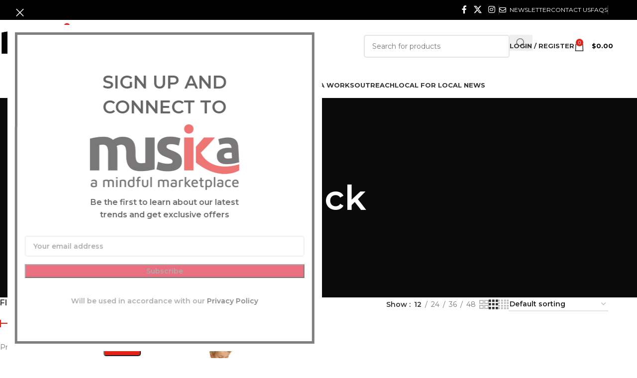

--- FILE ---
content_type: text/html; charset=UTF-8
request_url: https://www.rpsmusika.com/product-tag/truck/
body_size: 63001
content:
<!DOCTYPE html>
<html lang="en-US">
<head>
	<meta charset="UTF-8">
	<link rel="profile" href="https://gmpg.org/xfn/11">
	<link rel="pingback" href="https://www.rpsmusika.com/xmlrpc.php">

	<script data-cfasync="false" data-no-defer="1" data-no-minify="1" data-no-optimize="1">var ewww_webp_supported=!1;function check_webp_feature(A,e){var w;e=void 0!==e?e:function(){},ewww_webp_supported?e(ewww_webp_supported):((w=new Image).onload=function(){ewww_webp_supported=0<w.width&&0<w.height,e&&e(ewww_webp_supported)},w.onerror=function(){e&&e(!1)},w.src="data:image/webp;base64,"+{alpha:"UklGRkoAAABXRUJQVlA4WAoAAAAQAAAAAAAAAAAAQUxQSAwAAAARBxAR/Q9ERP8DAABWUDggGAAAABQBAJ0BKgEAAQAAAP4AAA3AAP7mtQAAAA=="}[A])}check_webp_feature("alpha");</script><script data-cfasync="false" data-no-defer="1" data-no-minify="1" data-no-optimize="1">var Arrive=function(c,w){"use strict";if(c.MutationObserver&&"undefined"!=typeof HTMLElement){var r,a=0,u=(r=HTMLElement.prototype.matches||HTMLElement.prototype.webkitMatchesSelector||HTMLElement.prototype.mozMatchesSelector||HTMLElement.prototype.msMatchesSelector,{matchesSelector:function(e,t){return e instanceof HTMLElement&&r.call(e,t)},addMethod:function(e,t,r){var a=e[t];e[t]=function(){return r.length==arguments.length?r.apply(this,arguments):"function"==typeof a?a.apply(this,arguments):void 0}},callCallbacks:function(e,t){t&&t.options.onceOnly&&1==t.firedElems.length&&(e=[e[0]]);for(var r,a=0;r=e[a];a++)r&&r.callback&&r.callback.call(r.elem,r.elem);t&&t.options.onceOnly&&1==t.firedElems.length&&t.me.unbindEventWithSelectorAndCallback.call(t.target,t.selector,t.callback)},checkChildNodesRecursively:function(e,t,r,a){for(var i,n=0;i=e[n];n++)r(i,t,a)&&a.push({callback:t.callback,elem:i}),0<i.childNodes.length&&u.checkChildNodesRecursively(i.childNodes,t,r,a)},mergeArrays:function(e,t){var r,a={};for(r in e)e.hasOwnProperty(r)&&(a[r]=e[r]);for(r in t)t.hasOwnProperty(r)&&(a[r]=t[r]);return a},toElementsArray:function(e){return e=void 0!==e&&("number"!=typeof e.length||e===c)?[e]:e}}),e=(l.prototype.addEvent=function(e,t,r,a){a={target:e,selector:t,options:r,callback:a,firedElems:[]};return this._beforeAdding&&this._beforeAdding(a),this._eventsBucket.push(a),a},l.prototype.removeEvent=function(e){for(var t,r=this._eventsBucket.length-1;t=this._eventsBucket[r];r--)e(t)&&(this._beforeRemoving&&this._beforeRemoving(t),(t=this._eventsBucket.splice(r,1))&&t.length&&(t[0].callback=null))},l.prototype.beforeAdding=function(e){this._beforeAdding=e},l.prototype.beforeRemoving=function(e){this._beforeRemoving=e},l),t=function(i,n){var o=new e,l=this,s={fireOnAttributesModification:!1};return o.beforeAdding(function(t){var e=t.target;e!==c.document&&e!==c||(e=document.getElementsByTagName("html")[0]);var r=new MutationObserver(function(e){n.call(this,e,t)}),a=i(t.options);r.observe(e,a),t.observer=r,t.me=l}),o.beforeRemoving(function(e){e.observer.disconnect()}),this.bindEvent=function(e,t,r){t=u.mergeArrays(s,t);for(var a=u.toElementsArray(this),i=0;i<a.length;i++)o.addEvent(a[i],e,t,r)},this.unbindEvent=function(){var r=u.toElementsArray(this);o.removeEvent(function(e){for(var t=0;t<r.length;t++)if(this===w||e.target===r[t])return!0;return!1})},this.unbindEventWithSelectorOrCallback=function(r){var a=u.toElementsArray(this),i=r,e="function"==typeof r?function(e){for(var t=0;t<a.length;t++)if((this===w||e.target===a[t])&&e.callback===i)return!0;return!1}:function(e){for(var t=0;t<a.length;t++)if((this===w||e.target===a[t])&&e.selector===r)return!0;return!1};o.removeEvent(e)},this.unbindEventWithSelectorAndCallback=function(r,a){var i=u.toElementsArray(this);o.removeEvent(function(e){for(var t=0;t<i.length;t++)if((this===w||e.target===i[t])&&e.selector===r&&e.callback===a)return!0;return!1})},this},i=new function(){var s={fireOnAttributesModification:!1,onceOnly:!1,existing:!1};function n(e,t,r){return!(!u.matchesSelector(e,t.selector)||(e._id===w&&(e._id=a++),-1!=t.firedElems.indexOf(e._id)))&&(t.firedElems.push(e._id),!0)}var c=(i=new t(function(e){var t={attributes:!1,childList:!0,subtree:!0};return e.fireOnAttributesModification&&(t.attributes=!0),t},function(e,i){e.forEach(function(e){var t=e.addedNodes,r=e.target,a=[];null!==t&&0<t.length?u.checkChildNodesRecursively(t,i,n,a):"attributes"===e.type&&n(r,i)&&a.push({callback:i.callback,elem:r}),u.callCallbacks(a,i)})})).bindEvent;return i.bindEvent=function(e,t,r){t=void 0===r?(r=t,s):u.mergeArrays(s,t);var a=u.toElementsArray(this);if(t.existing){for(var i=[],n=0;n<a.length;n++)for(var o=a[n].querySelectorAll(e),l=0;l<o.length;l++)i.push({callback:r,elem:o[l]});if(t.onceOnly&&i.length)return r.call(i[0].elem,i[0].elem);setTimeout(u.callCallbacks,1,i)}c.call(this,e,t,r)},i},o=new function(){var a={};function i(e,t){return u.matchesSelector(e,t.selector)}var n=(o=new t(function(){return{childList:!0,subtree:!0}},function(e,r){e.forEach(function(e){var t=e.removedNodes,e=[];null!==t&&0<t.length&&u.checkChildNodesRecursively(t,r,i,e),u.callCallbacks(e,r)})})).bindEvent;return o.bindEvent=function(e,t,r){t=void 0===r?(r=t,a):u.mergeArrays(a,t),n.call(this,e,t,r)},o};d(HTMLElement.prototype),d(NodeList.prototype),d(HTMLCollection.prototype),d(HTMLDocument.prototype),d(Window.prototype);var n={};return s(i,n,"unbindAllArrive"),s(o,n,"unbindAllLeave"),n}function l(){this._eventsBucket=[],this._beforeAdding=null,this._beforeRemoving=null}function s(e,t,r){u.addMethod(t,r,e.unbindEvent),u.addMethod(t,r,e.unbindEventWithSelectorOrCallback),u.addMethod(t,r,e.unbindEventWithSelectorAndCallback)}function d(e){e.arrive=i.bindEvent,s(i,e,"unbindArrive"),e.leave=o.bindEvent,s(o,e,"unbindLeave")}}(window,void 0),ewww_webp_supported=!1;function check_webp_feature(e,t){var r;ewww_webp_supported?t(ewww_webp_supported):((r=new Image).onload=function(){ewww_webp_supported=0<r.width&&0<r.height,t(ewww_webp_supported)},r.onerror=function(){t(!1)},r.src="data:image/webp;base64,"+{alpha:"UklGRkoAAABXRUJQVlA4WAoAAAAQAAAAAAAAAAAAQUxQSAwAAAARBxAR/Q9ERP8DAABWUDggGAAAABQBAJ0BKgEAAQAAAP4AAA3AAP7mtQAAAA==",animation:"UklGRlIAAABXRUJQVlA4WAoAAAASAAAAAAAAAAAAQU5JTQYAAAD/////AABBTk1GJgAAAAAAAAAAAAAAAAAAAGQAAABWUDhMDQAAAC8AAAAQBxAREYiI/gcA"}[e])}function ewwwLoadImages(e){if(e){for(var t=document.querySelectorAll(".batch-image img, .image-wrapper a, .ngg-pro-masonry-item a, .ngg-galleria-offscreen-seo-wrapper a"),r=0,a=t.length;r<a;r++)ewwwAttr(t[r],"data-src",t[r].getAttribute("data-webp")),ewwwAttr(t[r],"data-thumbnail",t[r].getAttribute("data-webp-thumbnail"));for(var i=document.querySelectorAll("div.woocommerce-product-gallery__image"),r=0,a=i.length;r<a;r++)ewwwAttr(i[r],"data-thumb",i[r].getAttribute("data-webp-thumb"))}for(var n=document.querySelectorAll("video"),r=0,a=n.length;r<a;r++)ewwwAttr(n[r],"poster",e?n[r].getAttribute("data-poster-webp"):n[r].getAttribute("data-poster-image"));for(var o,l=document.querySelectorAll("img.ewww_webp_lazy_load"),r=0,a=l.length;r<a;r++)e&&(ewwwAttr(l[r],"data-lazy-srcset",l[r].getAttribute("data-lazy-srcset-webp")),ewwwAttr(l[r],"data-srcset",l[r].getAttribute("data-srcset-webp")),ewwwAttr(l[r],"data-lazy-src",l[r].getAttribute("data-lazy-src-webp")),ewwwAttr(l[r],"data-src",l[r].getAttribute("data-src-webp")),ewwwAttr(l[r],"data-orig-file",l[r].getAttribute("data-webp-orig-file")),ewwwAttr(l[r],"data-medium-file",l[r].getAttribute("data-webp-medium-file")),ewwwAttr(l[r],"data-large-file",l[r].getAttribute("data-webp-large-file")),null!=(o=l[r].getAttribute("srcset"))&&!1!==o&&o.includes("R0lGOD")&&ewwwAttr(l[r],"src",l[r].getAttribute("data-lazy-src-webp"))),l[r].className=l[r].className.replace(/\bewww_webp_lazy_load\b/,"");for(var s=document.querySelectorAll(".ewww_webp"),r=0,a=s.length;r<a;r++)e?(ewwwAttr(s[r],"srcset",s[r].getAttribute("data-srcset-webp")),ewwwAttr(s[r],"src",s[r].getAttribute("data-src-webp")),ewwwAttr(s[r],"data-orig-file",s[r].getAttribute("data-webp-orig-file")),ewwwAttr(s[r],"data-medium-file",s[r].getAttribute("data-webp-medium-file")),ewwwAttr(s[r],"data-large-file",s[r].getAttribute("data-webp-large-file")),ewwwAttr(s[r],"data-large_image",s[r].getAttribute("data-webp-large_image")),ewwwAttr(s[r],"data-src",s[r].getAttribute("data-webp-src"))):(ewwwAttr(s[r],"srcset",s[r].getAttribute("data-srcset-img")),ewwwAttr(s[r],"src",s[r].getAttribute("data-src-img"))),s[r].className=s[r].className.replace(/\bewww_webp\b/,"ewww_webp_loaded");window.jQuery&&jQuery.fn.isotope&&jQuery.fn.imagesLoaded&&(jQuery(".fusion-posts-container-infinite").imagesLoaded(function(){jQuery(".fusion-posts-container-infinite").hasClass("isotope")&&jQuery(".fusion-posts-container-infinite").isotope()}),jQuery(".fusion-portfolio:not(.fusion-recent-works) .fusion-portfolio-wrapper").imagesLoaded(function(){jQuery(".fusion-portfolio:not(.fusion-recent-works) .fusion-portfolio-wrapper").isotope()}))}function ewwwWebPInit(e){ewwwLoadImages(e),ewwwNggLoadGalleries(e),document.arrive(".ewww_webp",function(){ewwwLoadImages(e)}),document.arrive(".ewww_webp_lazy_load",function(){ewwwLoadImages(e)}),document.arrive("videos",function(){ewwwLoadImages(e)}),"loading"==document.readyState?document.addEventListener("DOMContentLoaded",ewwwJSONParserInit):("undefined"!=typeof galleries&&ewwwNggParseGalleries(e),ewwwWooParseVariations(e))}function ewwwAttr(e,t,r){null!=r&&!1!==r&&e.setAttribute(t,r)}function ewwwJSONParserInit(){"undefined"!=typeof galleries&&check_webp_feature("alpha",ewwwNggParseGalleries),check_webp_feature("alpha",ewwwWooParseVariations)}function ewwwWooParseVariations(e){if(e)for(var t=document.querySelectorAll("form.variations_form"),r=0,a=t.length;r<a;r++){var i=t[r].getAttribute("data-product_variations"),n=!1;try{for(var o in i=JSON.parse(i))void 0!==i[o]&&void 0!==i[o].image&&(void 0!==i[o].image.src_webp&&(i[o].image.src=i[o].image.src_webp,n=!0),void 0!==i[o].image.srcset_webp&&(i[o].image.srcset=i[o].image.srcset_webp,n=!0),void 0!==i[o].image.full_src_webp&&(i[o].image.full_src=i[o].image.full_src_webp,n=!0),void 0!==i[o].image.gallery_thumbnail_src_webp&&(i[o].image.gallery_thumbnail_src=i[o].image.gallery_thumbnail_src_webp,n=!0),void 0!==i[o].image.thumb_src_webp&&(i[o].image.thumb_src=i[o].image.thumb_src_webp,n=!0));n&&ewwwAttr(t[r],"data-product_variations",JSON.stringify(i))}catch(e){}}}function ewwwNggParseGalleries(e){if(e)for(var t in galleries){var r=galleries[t];galleries[t].images_list=ewwwNggParseImageList(r.images_list)}}function ewwwNggLoadGalleries(e){e&&document.addEventListener("ngg.galleria.themeadded",function(e,t){window.ngg_galleria._create_backup=window.ngg_galleria.create,window.ngg_galleria.create=function(e,t){var r=$(e).data("id");return galleries["gallery_"+r].images_list=ewwwNggParseImageList(galleries["gallery_"+r].images_list),window.ngg_galleria._create_backup(e,t)}})}function ewwwNggParseImageList(e){for(var t in e){var r=e[t];if(void 0!==r["image-webp"]&&(e[t].image=r["image-webp"],delete e[t]["image-webp"]),void 0!==r["thumb-webp"]&&(e[t].thumb=r["thumb-webp"],delete e[t]["thumb-webp"]),void 0!==r.full_image_webp&&(e[t].full_image=r.full_image_webp,delete e[t].full_image_webp),void 0!==r.srcsets)for(var a in r.srcsets)nggSrcset=r.srcsets[a],void 0!==r.srcsets[a+"-webp"]&&(e[t].srcsets[a]=r.srcsets[a+"-webp"],delete e[t].srcsets[a+"-webp"]);if(void 0!==r.full_srcsets)for(var i in r.full_srcsets)nggFSrcset=r.full_srcsets[i],void 0!==r.full_srcsets[i+"-webp"]&&(e[t].full_srcsets[i]=r.full_srcsets[i+"-webp"],delete e[t].full_srcsets[i+"-webp"])}return e}check_webp_feature("alpha",ewwwWebPInit);</script><title>Truck &#8211; Musika</title>
<meta name='robots' content='max-image-preview:large' />
<link rel='dns-prefetch' href='//connect.livechatinc.com' />
<link rel='dns-prefetch' href='//fonts.googleapis.com' />
<link rel="alternate" type="application/rss+xml" title="Musika &raquo; Feed" href="https://www.rpsmusika.com/feed/" />
<link rel="alternate" type="application/rss+xml" title="Musika &raquo; Comments Feed" href="https://www.rpsmusika.com/comments/feed/" />
<link rel="alternate" type="application/rss+xml" title="Musika &raquo; Truck Tag Feed" href="https://www.rpsmusika.com/product-tag/truck/feed/" />
<style id='wp-img-auto-sizes-contain-inline-css' type='text/css'>
img:is([sizes=auto i],[sizes^="auto," i]){contain-intrinsic-size:3000px 1500px}
/*# sourceURL=wp-img-auto-sizes-contain-inline-css */
</style>
<link rel='stylesheet' id='dashicons-css' href='https://www.rpsmusika.com/wp-includes/css/dashicons.min.css?ver=6.9' type='text/css' media='all' />

<link rel='stylesheet' id='pwgc-wc-blocks-style-css' href='https://www.rpsmusika.com/wp-content/plugins/pw-woocommerce-gift-cards/assets/css/blocks.css?ver=2.25' type='text/css' media='all' />
<style id='woocommerce-inline-inline-css' type='text/css'>
.woocommerce form .form-row .required { visibility: visible; }
/*# sourceURL=woocommerce-inline-inline-css */
</style>
<link rel='stylesheet' id='hostinger-reach-subscription-block-css' href='https://www.rpsmusika.com/wp-content/plugins/hostinger-reach/frontend/dist/blocks/subscription.css?ver=1765532972' type='text/css' media='all' />
<link rel='stylesheet' id='wpforo-widgets-css' href='https://www.rpsmusika.com/wp-content/plugins/wpforo/themes/2022/widgets.css?ver=2.4.13' type='text/css' media='all' />
<link rel='stylesheet' id='dokan-style-css' href='https://www.rpsmusika.com/wp-content/plugins/dokan-lite/assets/css/style.css?ver=1762456551' type='text/css' media='all' />
<link rel='stylesheet' id='dokan-modal-css' href='https://www.rpsmusika.com/wp-content/plugins/dokan-lite/assets/vendors/izimodal/iziModal.min.css?ver=1762456551' type='text/css' media='all' />
<link rel='stylesheet' id='dokan-fontawesome-css' href='https://www.rpsmusika.com/wp-content/plugins/dokan-lite/assets/vendors/font-awesome/css/font-awesome.min.css?ver=4.1.4' type='text/css' media='all' />
<link rel='stylesheet' id='tawcvs-frontend-css' href='https://www.rpsmusika.com/wp-content/plugins/variation-swatches-for-woocommerce/assets/css/frontend.css?ver=2.2.5' type='text/css' media='all' />
<link rel='stylesheet' id='tawcvs-frontend-for-listing-pages-css' href='https://www.rpsmusika.com/wp-content/plugins/variation-swatches-for-woocommerce/assets/css/frontend-list-products.css?ver=6.9' type='text/css' media='all' />
<link rel='stylesheet' id='slick_slider_css-css' href='https://www.rpsmusika.com/wp-content/plugins/sw_woocommerce/css/slider.css?ver=6.9' type='text/css' media='all' />
<link rel='stylesheet' id='fontawesome_css-css' href='https://www.rpsmusika.com/wp-content/plugins/sw_woocommerce/css/font-awesome.min.css?ver=6.9' type='text/css' media='all' />
<link rel='stylesheet' id='wpforo-dynamic-style-css' href='https://www.rpsmusika.com/wp-content/uploads/wpforo/assets/colors.css?ver=2.4.13.a5584ad99baa1460b6084468f1b02934' type='text/css' media='all' />
<link rel='stylesheet' id='child-style-css' href='https://www.rpsmusika.com/wp-content/themes/woodmart-child/style.css?ver=8.3.7' type='text/css' media='all' />
<link rel='stylesheet' id='js_composer_front-css' href='https://www.rpsmusika.com/wp-content/plugins/js_composer/assets/css/js_composer.min.css?ver=8.6.1' type='text/css' media='all' />
<link rel='stylesheet' id='wd-style-base-css' href='https://www.rpsmusika.com/wp-content/themes/woodmart/css/parts/base.min.css?ver=8.3.7' type='text/css' media='all' />
<link rel='stylesheet' id='wd-helpers-wpb-elem-css' href='https://www.rpsmusika.com/wp-content/themes/woodmart/css/parts/helpers-wpb-elem.min.css?ver=8.3.7' type='text/css' media='all' />
<link rel='stylesheet' id='wd-woo-dokan-vend-css' href='https://www.rpsmusika.com/wp-content/themes/woodmart/css/parts/int-woo-dokan-vend.min.css?ver=8.3.7' type='text/css' media='all' />
<link rel='stylesheet' id='wd-revolution-slider-css' href='https://www.rpsmusika.com/wp-content/themes/woodmart/css/parts/int-rev-slider.min.css?ver=8.3.7' type='text/css' media='all' />
<link rel='stylesheet' id='wd-wpbakery-base-css' href='https://www.rpsmusika.com/wp-content/themes/woodmart/css/parts/int-wpb-base.min.css?ver=8.3.7' type='text/css' media='all' />
<link rel='stylesheet' id='wd-wpbakery-base-deprecated-css' href='https://www.rpsmusika.com/wp-content/themes/woodmart/css/parts/int-wpb-base-deprecated.min.css?ver=8.3.7' type='text/css' media='all' />
<link rel='stylesheet' id='wd-woo-extra-prod-opt-css' href='https://www.rpsmusika.com/wp-content/themes/woodmart/css/parts/int-woo-extra-prod-opt.min.css?ver=8.3.7' type='text/css' media='all' />
<link rel='stylesheet' id='wd-notices-fixed-css' href='https://www.rpsmusika.com/wp-content/themes/woodmart/css/parts/woo-opt-sticky-notices-old.min.css?ver=8.3.7' type='text/css' media='all' />
<link rel='stylesheet' id='wd-woocommerce-base-css' href='https://www.rpsmusika.com/wp-content/themes/woodmart/css/parts/woocommerce-base.min.css?ver=8.3.7' type='text/css' media='all' />
<link rel='stylesheet' id='wd-mod-star-rating-css' href='https://www.rpsmusika.com/wp-content/themes/woodmart/css/parts/mod-star-rating.min.css?ver=8.3.7' type='text/css' media='all' />
<link rel='stylesheet' id='wd-woocommerce-block-notices-css' href='https://www.rpsmusika.com/wp-content/themes/woodmart/css/parts/woo-mod-block-notices.min.css?ver=8.3.7' type='text/css' media='all' />
<link rel='stylesheet' id='wd-widget-active-filters-css' href='https://www.rpsmusika.com/wp-content/themes/woodmart/css/parts/woo-widget-active-filters.min.css?ver=8.3.7' type='text/css' media='all' />
<link rel='stylesheet' id='wd-woo-shop-predefined-css' href='https://www.rpsmusika.com/wp-content/themes/woodmart/css/parts/woo-shop-predefined.min.css?ver=8.3.7' type='text/css' media='all' />
<link rel='stylesheet' id='wd-woo-shop-el-products-per-page-css' href='https://www.rpsmusika.com/wp-content/themes/woodmart/css/parts/woo-shop-el-products-per-page.min.css?ver=8.3.7' type='text/css' media='all' />
<link rel='stylesheet' id='wd-woo-shop-page-title-css' href='https://www.rpsmusika.com/wp-content/themes/woodmart/css/parts/woo-shop-page-title.min.css?ver=8.3.7' type='text/css' media='all' />
<link rel='stylesheet' id='wd-woo-mod-shop-loop-head-css' href='https://www.rpsmusika.com/wp-content/themes/woodmart/css/parts/woo-mod-shop-loop-head.min.css?ver=8.3.7' type='text/css' media='all' />
<link rel='stylesheet' id='wd-woo-shop-el-order-by-css' href='https://www.rpsmusika.com/wp-content/themes/woodmart/css/parts/woo-shop-el-order-by.min.css?ver=8.3.7' type='text/css' media='all' />
<link rel='stylesheet' id='wd-woo-shop-el-products-view-css' href='https://www.rpsmusika.com/wp-content/themes/woodmart/css/parts/woo-shop-el-products-view.min.css?ver=8.3.7' type='text/css' media='all' />
<link rel='stylesheet' id='wd-wp-blocks-css' href='https://www.rpsmusika.com/wp-content/themes/woodmart/css/parts/wp-blocks.min.css?ver=8.3.7' type='text/css' media='all' />
<link rel='stylesheet' id='wd-header-base-css' href='https://www.rpsmusika.com/wp-content/themes/woodmart/css/parts/header-base.min.css?ver=8.3.7' type='text/css' media='all' />
<link rel='stylesheet' id='wd-mod-tools-css' href='https://www.rpsmusika.com/wp-content/themes/woodmart/css/parts/mod-tools.min.css?ver=8.3.7' type='text/css' media='all' />
<link rel='stylesheet' id='wd-header-elements-base-css' href='https://www.rpsmusika.com/wp-content/themes/woodmart/css/parts/header-el-base.min.css?ver=8.3.7' type='text/css' media='all' />
<link rel='stylesheet' id='wd-social-icons-css' href='https://www.rpsmusika.com/wp-content/themes/woodmart/css/parts/el-social-icons.min.css?ver=8.3.7' type='text/css' media='all' />
<link rel='stylesheet' id='wd-header-search-css' href='https://www.rpsmusika.com/wp-content/themes/woodmart/css/parts/header-el-search.min.css?ver=8.3.7' type='text/css' media='all' />
<link rel='stylesheet' id='wd-header-search-form-css' href='https://www.rpsmusika.com/wp-content/themes/woodmart/css/parts/header-el-search-form.min.css?ver=8.3.7' type='text/css' media='all' />
<link rel='stylesheet' id='wd-wd-search-form-css' href='https://www.rpsmusika.com/wp-content/themes/woodmart/css/parts/wd-search-form.min.css?ver=8.3.7' type='text/css' media='all' />
<link rel='stylesheet' id='wd-wd-search-results-css' href='https://www.rpsmusika.com/wp-content/themes/woodmart/css/parts/wd-search-results.min.css?ver=8.3.7' type='text/css' media='all' />
<link rel='stylesheet' id='wd-wd-search-dropdown-css' href='https://www.rpsmusika.com/wp-content/themes/woodmart/css/parts/wd-search-dropdown.min.css?ver=8.3.7' type='text/css' media='all' />
<link rel='stylesheet' id='wd-woo-mod-login-form-css' href='https://www.rpsmusika.com/wp-content/themes/woodmart/css/parts/woo-mod-login-form.min.css?ver=8.3.7' type='text/css' media='all' />
<link rel='stylesheet' id='wd-header-my-account-css' href='https://www.rpsmusika.com/wp-content/themes/woodmart/css/parts/header-el-my-account.min.css?ver=8.3.7' type='text/css' media='all' />
<link rel='stylesheet' id='wd-header-cart-side-css' href='https://www.rpsmusika.com/wp-content/themes/woodmart/css/parts/header-el-cart-side.min.css?ver=8.3.7' type='text/css' media='all' />
<link rel='stylesheet' id='wd-header-cart-css' href='https://www.rpsmusika.com/wp-content/themes/woodmart/css/parts/header-el-cart.min.css?ver=8.3.7' type='text/css' media='all' />
<link rel='stylesheet' id='wd-widget-shopping-cart-css' href='https://www.rpsmusika.com/wp-content/themes/woodmart/css/parts/woo-widget-shopping-cart.min.css?ver=8.3.7' type='text/css' media='all' />
<link rel='stylesheet' id='wd-widget-product-list-css' href='https://www.rpsmusika.com/wp-content/themes/woodmart/css/parts/woo-widget-product-list.min.css?ver=8.3.7' type='text/css' media='all' />
<link rel='stylesheet' id='wd-header-mobile-nav-dropdown-css' href='https://www.rpsmusika.com/wp-content/themes/woodmart/css/parts/header-el-mobile-nav-dropdown.min.css?ver=8.3.7' type='text/css' media='all' />
<link rel='stylesheet' id='wd-page-title-css' href='https://www.rpsmusika.com/wp-content/themes/woodmart/css/parts/page-title.min.css?ver=8.3.7' type='text/css' media='all' />
<link rel='stylesheet' id='wd-off-canvas-sidebar-css' href='https://www.rpsmusika.com/wp-content/themes/woodmart/css/parts/opt-off-canvas-sidebar.min.css?ver=8.3.7' type='text/css' media='all' />
<link rel='stylesheet' id='wd-widget-slider-price-filter-css' href='https://www.rpsmusika.com/wp-content/themes/woodmart/css/parts/woo-widget-slider-price-filter.min.css?ver=8.3.7' type='text/css' media='all' />
<link rel='stylesheet' id='wd-widget-product-cat-css' href='https://www.rpsmusika.com/wp-content/themes/woodmart/css/parts/woo-widget-product-cat.min.css?ver=8.3.7' type='text/css' media='all' />
<link rel='stylesheet' id='wd-shop-filter-area-css' href='https://www.rpsmusika.com/wp-content/themes/woodmart/css/parts/woo-shop-el-filters-area.min.css?ver=8.3.7' type='text/css' media='all' />
<link rel='stylesheet' id='wd-product-loop-css' href='https://www.rpsmusika.com/wp-content/themes/woodmart/css/parts/woo-product-loop.min.css?ver=8.3.7' type='text/css' media='all' />
<link rel='stylesheet' id='wd-product-loop-base-css' href='https://www.rpsmusika.com/wp-content/themes/woodmart/css/parts/woo-product-loop-base.min.css?ver=8.3.7' type='text/css' media='all' />
<link rel='stylesheet' id='wd-woo-mod-add-btn-replace-css' href='https://www.rpsmusika.com/wp-content/themes/woodmart/css/parts/woo-mod-add-btn-replace.min.css?ver=8.3.7' type='text/css' media='all' />
<link rel='stylesheet' id='wd-mod-more-description-css' href='https://www.rpsmusika.com/wp-content/themes/woodmart/css/parts/mod-more-description.min.css?ver=8.3.7' type='text/css' media='all' />
<link rel='stylesheet' id='wd-categories-loop-replace-title-css' href='https://www.rpsmusika.com/wp-content/themes/woodmart/css/parts/woo-categories-loop-replace-title-old.min.css?ver=8.3.7' type='text/css' media='all' />
<link rel='stylesheet' id='wd-woo-categories-loop-css' href='https://www.rpsmusika.com/wp-content/themes/woodmart/css/parts/woo-categories-loop.min.css?ver=8.3.7' type='text/css' media='all' />
<link rel='stylesheet' id='wd-categories-loop-css' href='https://www.rpsmusika.com/wp-content/themes/woodmart/css/parts/woo-categories-loop-old.min.css?ver=8.3.7' type='text/css' media='all' />
<link rel='stylesheet' id='wd-sticky-loader-css' href='https://www.rpsmusika.com/wp-content/themes/woodmart/css/parts/mod-sticky-loader.min.css?ver=8.3.7' type='text/css' media='all' />
<link rel='stylesheet' id='wd-mfp-popup-css' href='https://www.rpsmusika.com/wp-content/themes/woodmart/css/parts/lib-magnific-popup.min.css?ver=8.3.7' type='text/css' media='all' />
<link rel='stylesheet' id='wd-mod-animations-transform-css' href='https://www.rpsmusika.com/wp-content/themes/woodmart/css/parts/mod-animations-transform.min.css?ver=8.3.7' type='text/css' media='all' />
<link rel='stylesheet' id='wd-mod-transform-css' href='https://www.rpsmusika.com/wp-content/themes/woodmart/css/parts/mod-transform.min.css?ver=8.3.7' type='text/css' media='all' />
<link rel='stylesheet' id='wd-el-menu-css' href='https://www.rpsmusika.com/wp-content/themes/woodmart/css/parts/el-menu.min.css?ver=8.3.7' type='text/css' media='all' />
<link rel='stylesheet' id='wd-mod-nav-vertical-css' href='https://www.rpsmusika.com/wp-content/themes/woodmart/css/parts/mod-nav-vertical.min.css?ver=8.3.7' type='text/css' media='all' />
<link rel='stylesheet' id='wd-el-menu-wpb-elem-css' href='https://www.rpsmusika.com/wp-content/themes/woodmart/css/parts/el-menu-wpb-elem.min.css?ver=8.3.7' type='text/css' media='all' />
<link rel='stylesheet' id='wd-scroll-top-css' href='https://www.rpsmusika.com/wp-content/themes/woodmart/css/parts/opt-scrolltotop.min.css?ver=8.3.7' type='text/css' media='all' />
<link rel='stylesheet' id='wd-mod-animations-keyframes-css' href='https://www.rpsmusika.com/wp-content/themes/woodmart/css/parts/int-wbp-el-animations.min.css?ver=8.3.7' type='text/css' media='all' />
<link rel='stylesheet' id='wd-section-title-css' href='https://www.rpsmusika.com/wp-content/themes/woodmart/css/parts/el-section-title.min.css?ver=8.3.7' type='text/css' media='all' />
<link rel='stylesheet' id='wd-mod-highlighted-text-css' href='https://www.rpsmusika.com/wp-content/themes/woodmart/css/parts/mod-highlighted-text.min.css?ver=8.3.7' type='text/css' media='all' />
<link rel='stylesheet' id='wd-header-my-account-sidebar-css' href='https://www.rpsmusika.com/wp-content/themes/woodmart/css/parts/header-el-my-account-sidebar.min.css?ver=8.3.7' type='text/css' media='all' />
<link rel='stylesheet' id='wd-shop-off-canvas-sidebar-css' href='https://www.rpsmusika.com/wp-content/themes/woodmart/css/parts/opt-shop-off-canvas-sidebar.min.css?ver=8.3.7' type='text/css' media='all' />
<link rel='stylesheet' id='xts-google-fonts-css' href='https://fonts.googleapis.com/css?family=Montserrat%3A400%2C600%2C500%2C700&#038;ver=8.3.7' type='text/css' media='all' />
<script type="text/javascript" src="https://www.rpsmusika.com/wp-includes/js/jquery/jquery.min.js?ver=3.7.1" id="jquery-core-js"></script>
<script type="text/javascript" src="https://www.rpsmusika.com/wp-includes/js/jquery/jquery-migrate.min.js?ver=3.4.1" id="jquery-migrate-js"></script>
<script type="text/javascript" src="https://www.rpsmusika.com/wp-includes/js/dist/hooks.min.js?ver=dd5603f07f9220ed27f1" id="wp-hooks-js"></script>
<script type="text/javascript" src="https://www.rpsmusika.com/wp-includes/js/dist/i18n.min.js?ver=c26c3dc7bed366793375" id="wp-i18n-js"></script>
<script type="text/javascript" id="wp-i18n-js-after">
/* <![CDATA[ */
wp.i18n.setLocaleData( { 'text direction\u0004ltr': [ 'ltr' ] } );
//# sourceURL=wp-i18n-js-after
/* ]]> */
</script>
<script type="text/javascript" src="https://www.rpsmusika.com/wp-content/plugins/dokan-lite/assets/vendors/izimodal/iziModal.min.js?ver=4.1.4" id="dokan-modal-js"></script>
<script type="text/javascript" src="https://www.rpsmusika.com/wp-content/plugins/dokan-lite/assets/vendors/sweetalert2/sweetalert2.all.min.js?ver=1762456551" id="dokan-sweetalert2-js"></script>
<script type="text/javascript" src="https://www.rpsmusika.com/wp-includes/js/dist/vendor/moment.min.js?ver=2.30.1" id="moment-js"></script>
<script type="text/javascript" id="moment-js-after">
/* <![CDATA[ */
moment.updateLocale( 'en_US', {"months":["January","February","March","April","May","June","July","August","September","October","November","December"],"monthsShort":["Jan","Feb","Mar","Apr","May","Jun","Jul","Aug","Sep","Oct","Nov","Dec"],"weekdays":["Sunday","Monday","Tuesday","Wednesday","Thursday","Friday","Saturday"],"weekdaysShort":["Sun","Mon","Tue","Wed","Thu","Fri","Sat"],"week":{"dow":1},"longDateFormat":{"LT":"g:i a","LTS":null,"L":null,"LL":"F j, Y","LLL":"F j, Y g:i a","LLLL":null}} );
//# sourceURL=moment-js-after
/* ]]> */
</script>
<script type="text/javascript" id="dokan-util-helper-js-extra">
/* <![CDATA[ */
var dokan_helper = {"i18n_date_format":"F j, Y","i18n_time_format":"g:i a","week_starts_day":"1","reverse_withdrawal":{"enabled":false},"timepicker_locale":{"am":"am","pm":"pm","AM":"AM","PM":"PM","hr":"hr","hrs":"hrs","mins":"mins"},"daterange_picker_local":{"toLabel":"To","firstDay":1,"fromLabel":"From","separator":" - ","weekLabel":"W","applyLabel":"Apply","cancelLabel":"Clear","customRangeLabel":"Custom","daysOfWeek":["Su","Mo","Tu","We","Th","Fr","Sa"],"monthNames":["January","February","March","April","May","June","July","August","September","October","November","December"]},"sweetalert_local":{"cancelButtonText":"Cancel","closeButtonText":"Close","confirmButtonText":"OK","denyButtonText":"No","closeButtonAriaLabel":"Close this dialog"}};
var dokan = {"ajaxurl":"https://www.rpsmusika.com/wp-admin/admin-ajax.php","nonce":"da2002c4c3","order_nonce":"93bb5cb6c1","product_edit_nonce":"acbbfdfc2b","ajax_loader":"https://www.rpsmusika.com/wp-content/plugins/dokan-lite/assets/images/ajax-loader.gif","seller":{"available":"Available","notAvailable":"Not Available"},"delete_confirm":"Are you sure?","wrong_message":"Something went wrong. Please try again.","vendor_percentage":"","commission_type":"","rounding_precision":"6","mon_decimal_point":".","currency_format_num_decimals":"2","currency_format_symbol":"$","currency_format_decimal_sep":".","currency_format_thousand_sep":",","currency_format":"%s%v","round_at_subtotal":"no","product_types":{"simple":"Simple","variable":"Variable","external":"External/Affiliate product","grouped":"Group Product"},"loading_img":"https://www.rpsmusika.com/wp-content/plugins/dokan-lite/assets/images/loading.gif","store_product_search_nonce":"dfa0cd2345","i18n_download_permission":"Are you sure you want to revoke access to this download?","i18n_download_access":"Could not grant access - the user may already have permission for this file or billing email is not set. Ensure the billing email is set, and the order has been saved.","maximum_tags_select_length":"-1","modal_header_color":"var(--dokan-button-background-color, #7047EB)","i18n_location_name":"Please provide a location name!","i18n_location_state":"Please provide","i18n_country_name":"Please provide a country!","i18n_invalid":"Failed! Somthing went wrong","i18n_chat_message":"Facebook SDK is not found, or blocked by the browser. Can not initialize the chat.","i18n_sms_code":"Insert SMS code","i18n_gravater":"Upload a Photo","i18n_phone_number":"Insert Phone No.","dokan_pro_i18n":{"dokan":{"domain":"dokan","locale_data":{"dokan":{"":{"domain":"dokan","lang":"en_US"}}}}},"product_vendors_can_create_tags":"on","product_inline_edit_nonce":"1c18bb878f","is_vendor_enabled":"","not_enable_message":"Error! Your account is not enabled for selling, please contact the admin","all_categories":"All Categories","rest":{"root":"https://www.rpsmusika.com/wp-json/","nonce":"7ab7750b52","version":"dokan/v1"},"api":null,"libs":[],"routeComponents":{"default":null},"routes":[],"urls":{"assetsUrl":"https://www.rpsmusika.com/wp-content/plugins/dokan-lite/assets","dashboardUrl":"https://www.rpsmusika.com/vendor-dashboard/?path=%2Fanalytics%2FOverview","storeUrl":""}};
//# sourceURL=dokan-util-helper-js-extra
/* ]]> */
</script>
<script type="text/javascript" src="https://www.rpsmusika.com/wp-content/plugins/dokan-lite/assets/js/helper.js?ver=1762456551" id="dokan-util-helper-js"></script>
<script type="text/javascript" src="//www.rpsmusika.com/wp-content/plugins/revslider/sr6/assets/js/rbtools.min.js?ver=6.7.29" async id="tp-tools-js"></script>
<script type="text/javascript" src="//www.rpsmusika.com/wp-content/plugins/revslider/sr6/assets/js/rs6.min.js?ver=6.7.35" async id="revmin-js"></script>
<script type="text/javascript" src="https://www.rpsmusika.com/wp-content/plugins/woocommerce/assets/js/jquery-blockui/jquery.blockUI.min.js?ver=2.7.0-wc.10.4.3" id="wc-jquery-blockui-js" data-wp-strategy="defer"></script>
<script type="text/javascript" id="wc-add-to-cart-js-extra">
/* <![CDATA[ */
var wc_add_to_cart_params = {"ajax_url":"/wp-admin/admin-ajax.php","wc_ajax_url":"/?wc-ajax=%%endpoint%%","i18n_view_cart":"View cart","cart_url":"https://www.rpsmusika.com/cart/","is_cart":"","cart_redirect_after_add":"no"};
//# sourceURL=wc-add-to-cart-js-extra
/* ]]> */
</script>
<script type="text/javascript" src="https://www.rpsmusika.com/wp-content/plugins/woocommerce/assets/js/frontend/add-to-cart.min.js?ver=10.4.3" id="wc-add-to-cart-js" data-wp-strategy="defer"></script>
<script type="text/javascript" src="https://www.rpsmusika.com/wp-content/plugins/woocommerce/assets/js/js-cookie/js.cookie.min.js?ver=2.1.4-wc.10.4.3" id="wc-js-cookie-js" defer="defer" data-wp-strategy="defer"></script>
<script type="text/javascript" id="woocommerce-js-extra">
/* <![CDATA[ */
var woocommerce_params = {"ajax_url":"/wp-admin/admin-ajax.php","wc_ajax_url":"/?wc-ajax=%%endpoint%%","i18n_password_show":"Show password","i18n_password_hide":"Hide password"};
//# sourceURL=woocommerce-js-extra
/* ]]> */
</script>
<script type="text/javascript" src="https://www.rpsmusika.com/wp-content/plugins/woocommerce/assets/js/frontend/woocommerce.min.js?ver=10.4.3" id="woocommerce-js" defer="defer" data-wp-strategy="defer"></script>
<script type="text/javascript" src="https://www.rpsmusika.com/wp-content/plugins/js_composer/assets/js/vendors/woocommerce-add-to-cart.js?ver=8.6.1" id="vc_woocommerce-add-to-cart-js-js"></script>
<script type="text/javascript" id="text-connect-js-extra">
/* <![CDATA[ */
var textConnect = {"addons":["woocommerce"],"ajax_url":"https://www.rpsmusika.com/wp-admin/admin-ajax.php","visitor":null};
//# sourceURL=text-connect-js-extra
/* ]]> */
</script>
<script type="text/javascript" src="https://www.rpsmusika.com/wp-content/plugins/livechat-woocommerce//includes/js/textConnect.js?ver=5.0.9" id="text-connect-js"></script>
<script type="text/javascript" src="https://www.rpsmusika.com/wp-content/themes/woodmart/js/libs/device.min.js?ver=8.3.7" id="wd-device-library-js"></script>
<script type="text/javascript" src="https://www.rpsmusika.com/wp-content/themes/woodmart/js/scripts/global/scrollBar.min.js?ver=8.3.7" id="wd-scrollbar-js"></script>
<script></script><link rel="https://api.w.org/" href="https://www.rpsmusika.com/wp-json/" /><link rel="alternate" title="JSON" type="application/json" href="https://www.rpsmusika.com/wp-json/wp/v2/product_tag/7014" /><link rel="EditURI" type="application/rsd+xml" title="RSD" href="https://www.rpsmusika.com/xmlrpc.php?rsd" />
<meta name="generator" content="WordPress 6.9" />
<meta name="generator" content="WooCommerce 10.4.3" />
					<meta name="viewport" content="width=device-width, initial-scale=1.0, maximum-scale=1.0, user-scalable=no">
										<noscript><style>.woocommerce-product-gallery{ opacity: 1 !important; }</style></noscript>
	<meta name="generator" content="Powered by WPBakery Page Builder - drag and drop page builder for WordPress."/>
<meta name="generator" content="Powered by Slider Revolution 6.7.35 - responsive, Mobile-Friendly Slider Plugin for WordPress with comfortable drag and drop interface." />
<link rel="icon" href="https://www.rpsmusika.com/wp-content/uploads/2019/10/favicon-150x150.png" sizes="32x32" />
<link rel="icon" href="https://www.rpsmusika.com/wp-content/uploads/2019/10/favicon-300x300.png" sizes="192x192" />
<link rel="apple-touch-icon" href="https://www.rpsmusika.com/wp-content/uploads/2019/10/favicon-300x300.png" />
<meta name="msapplication-TileImage" content="https://www.rpsmusika.com/wp-content/uploads/2019/10/favicon-300x300.png" />
<script>function setREVStartSize(e){
			//window.requestAnimationFrame(function() {
				window.RSIW = window.RSIW===undefined ? window.innerWidth : window.RSIW;
				window.RSIH = window.RSIH===undefined ? window.innerHeight : window.RSIH;
				try {
					var pw = document.getElementById(e.c).parentNode.offsetWidth,
						newh;
					pw = pw===0 || isNaN(pw) || (e.l=="fullwidth" || e.layout=="fullwidth") ? window.RSIW : pw;
					e.tabw = e.tabw===undefined ? 0 : parseInt(e.tabw);
					e.thumbw = e.thumbw===undefined ? 0 : parseInt(e.thumbw);
					e.tabh = e.tabh===undefined ? 0 : parseInt(e.tabh);
					e.thumbh = e.thumbh===undefined ? 0 : parseInt(e.thumbh);
					e.tabhide = e.tabhide===undefined ? 0 : parseInt(e.tabhide);
					e.thumbhide = e.thumbhide===undefined ? 0 : parseInt(e.thumbhide);
					e.mh = e.mh===undefined || e.mh=="" || e.mh==="auto" ? 0 : parseInt(e.mh,0);
					if(e.layout==="fullscreen" || e.l==="fullscreen")
						newh = Math.max(e.mh,window.RSIH);
					else{
						e.gw = Array.isArray(e.gw) ? e.gw : [e.gw];
						for (var i in e.rl) if (e.gw[i]===undefined || e.gw[i]===0) e.gw[i] = e.gw[i-1];
						e.gh = e.el===undefined || e.el==="" || (Array.isArray(e.el) && e.el.length==0)? e.gh : e.el;
						e.gh = Array.isArray(e.gh) ? e.gh : [e.gh];
						for (var i in e.rl) if (e.gh[i]===undefined || e.gh[i]===0) e.gh[i] = e.gh[i-1];
											
						var nl = new Array(e.rl.length),
							ix = 0,
							sl;
						e.tabw = e.tabhide>=pw ? 0 : e.tabw;
						e.thumbw = e.thumbhide>=pw ? 0 : e.thumbw;
						e.tabh = e.tabhide>=pw ? 0 : e.tabh;
						e.thumbh = e.thumbhide>=pw ? 0 : e.thumbh;
						for (var i in e.rl) nl[i] = e.rl[i]<window.RSIW ? 0 : e.rl[i];
						sl = nl[0];
						for (var i in nl) if (sl>nl[i] && nl[i]>0) { sl = nl[i]; ix=i;}
						var m = pw>(e.gw[ix]+e.tabw+e.thumbw) ? 1 : (pw-(e.tabw+e.thumbw)) / (e.gw[ix]);
						newh =  (e.gh[ix] * m) + (e.tabh + e.thumbh);
					}
					var el = document.getElementById(e.c);
					if (el!==null && el) el.style.height = newh+"px";
					el = document.getElementById(e.c+"_wrapper");
					if (el!==null && el) {
						el.style.height = newh+"px";
						el.style.display = "block";
					}
				} catch(e){
					console.log("Failure at Presize of Slider:" + e)
				}
			//});
		  };</script>
		<style type="text/css" id="wp-custom-css">
			table.shipping-table td {
    width: 20% !important;
}
th {
    border-right: 1px solid #bebaba !important;
}

table.shipping-table {
    border: 1px solid #bebaba;
}

tr {
    border-bottom: 1px solid #E6E6E6 !important;
}

#product--persWrap{
	padding: 30px 30px;
  margin-bottom: 30px;
	border: 1px solid gray;
}

.variations_form .variations label {
	text-align: left;
}

.tawcvs-swatches .swatch-label {
	background-color: #ffffff;
}

.tawcvs-swatches .swatch {
	-webkit-border-radius: 0%;
	border-radius: 0%;
	border: 1px solid black;
	min-width: 50px;
	width: auto;
	height: auto;
	padding: 5px;
	margin-top: 5px;
}

.swatch-label  {
	color: #000;
	font-weight: 450;
}

.tawcvs-swatches .swatch.selected {
	border-color: #e2231a;
}
.variations_form .variations .with-swatches select{
	display:inline-block;
}
.swatches-select {
	display: none;
}

.whb-header-bottom
{
	border-bottom: unset !important;
}
.whb-general-header
{
	border-bottom: unset !important;
}

/* Menu Spacing */

div.whb-general-header:nth-child(1) > div:nth-child(1) > div:nth-child(1) > div:nth-child(2) > div:nth-child(1) > div:nth-child(1) > ul:nth-child(1) > li:nth-child(1),
div.whb-general-header:nth-child(1) > div:nth-child(1) > div:nth-child(1) > div:nth-child(2) > div:nth-child(1) > div:nth-child(1) > ul:nth-child(1) > li:nth-child(2),
div.whb-general-header:nth-child(1) > div:nth-child(1) > div:nth-child(1) > div:nth-child(2) > div:nth-child(1) > div:nth-child(1) > ul:nth-child(1) > li:nth-child(3),
div.whb-general-header:nth-child(1) > div:nth-child(1) > div:nth-child(1) > div:nth-child(2) > div:nth-child(1) > div:nth-child(1) > ul:nth-child(1) > li:nth-child(4),
div.whb-general-header:nth-child(1) > div:nth-child(1) > div:nth-child(1) > div:nth-child(2) > div:nth-child(1) > div:nth-child(1) > ul:nth-child(1) > li:nth-child(5),
div.whb-general-header:nth-child(1) > div:nth-child(1) > div:nth-child(1) > div:nth-child(2) > div:nth-child(1) > div:nth-child(1) > ul:nth-child(1) > li:nth-child(6),
div.whb-general-header:nth-child(1) > div:nth-child(1) > div:nth-child(1) > div:nth-child(2) > div:nth-child(1) > div:nth-child(1) > ul:nth-child(1) > li:nth-child(7){
	margin: -6px;
}

/* Add to Wishlist Fix */
.product-list-item .woodmart-add-btn > a::before, .woodmart-hover-base:not(.product-in-carousel):not(.hover-width-small):not(.add-small-button) .woodmart-add-btn > a::before, .woodmart-hover-button .hover-mask > a::before, .woodmart-hover-info-alt .product-actions > a::before, .woodmart-hover-quick .woodmart-add-btn > a::before, .woodmart-hover-standard .btn-add > a::before, .woodmart-price-table .woodmart-plan-footer .add-to-cart-loop::before,
.woodmart-buttons .yith-wcwl-add-to-wishlist a::before,
.summary-inner > .yith-wcwl-add-to-wishlist a::before,
.woodmart-buttons .woodmart-add-btn > a::before {
	content:"" !important;
}

div.yith-wcwl-add-to-wishlist:nth-child(6) > div:nth-child(1) > a:nth-child(1) > text {
	display: none;
}

.summary-inner > .yith-wcwl-add-to-wishlist a {
	padding: 5px;
}

/* Track Order & Checkout */
.whb-header-bottom-inner > div:nth-child(3) {
	display: none;
}


/* Checkout Button - Overlay */
.shopping-cart-widget-footer > p:nth-child(2) > a:nth-child(1) {
	background-color: #e2231a;
	border-radius: 2px;
	color: #fff !important;
	padding: 10px;
}


/*Pricing Color change to black from red*/
.amount {
	color: #000 !important;
}


/* Newsletter SignUp Buttton Background Color */

.mc4wp-form input[type="submit"] {
	background-color: #dd122d;
}

/* Newsletter Signup */
.mc4wp-form-fields > p:nth-child(1) > input:nth-child(2){
	border-color: #000 !important;
}


/* Community Forum */

#wpforo-wrap div  {
	padding: 2px !important;
}

/* Responsive Footer Copyright */
@media screen and (min-width: 601px ) {
	table tr,
	table td {
		border-bottom: none;
	}
	table td:first-child {
		width: 43%;
		border-left: none;
	}
	table td {
		width: 34%;
		border-left: 1px solid #bebaba;
	}
}

@media screen and (max-width: 600px) {
	/*table tr {
		display:block;
	}*/
	table td {
		border-bottom: 1px solid #808080;
	}
	table td::before {
		float: left;
	}
}

/* Vendor Address Removal from view */
.store-address > span:nth-child(2),
.dokan-store-address, 
.dokan-store-phone {
	display: none;
}

/* Footer */
.col-left > table:nth-child(1) > tbody:nth-child(1) > tr:nth-child(1) > td:nth-child(2) > a:nth-child(1),
.col-left > table:nth-child(1) > tbody:nth-child(1) > tr:nth-child(1) > td:nth-child(2) > a:nth-child(2),
.col-left > table:nth-child(1) > tbody:nth-child(1) > tr:nth-child(1) > td:nth-child(3) > a:nth-child(1) {
	color: #808080;
}

.footer-container
{
	background-image: url("https://www.rpsmusika.com/wp-content/uploads/2019/01/footer_background.jpg");
}

/* Footer Widget Navigation */
.vertical-navigation .menu,
.vertical-navigation .item-level-0:hover > a {
	background-color: rgba(0,0,0,.2);
}

.vertical-navigation .sub-menu-dropdown {
	left: 50%;
}

/* Vendor Registration */
div.fb-text:nth-child(4),
div.fb-text:nth-child(5) {
	display: none !important;
}

.ui-datepicker-year {
	padding-right: 20px;
}
.ui-datepicker-month {
	padding: 1px;
}

/* Vendor Dashboard */
#tinymce {
	font-family: "Montserrat"!important;
	color: #777;
}

li.payment {
    display: none;
}

li.shipping {
    display: none;
}

li.shipstation {
    display: none;
}


.shop-content-area .elements-grid .product-grid-item{
		min-height:380px !important;
	}

/*Product image responsive start*/
.search-results .shop-content-area .elements-grid .product-grid-item  .product-element-top a > img,
.term-mens-fashion .shop-content-area .elements-grid .product-grid-item  .product-element-top a > img,
.term-soaps .shop-content-area .elements-grid .product-grid-item  .product-element-top a > img,
.term-shampoo .shop-content-area .elements-grid .product-grid-item  .product-element-top a > img,
.term-lotion-cream .shop-content-area .elements-grid .product-grid-item  .product-element-top a > img,
.term-hair-cosmetics .shop-content-area .elements-grid .product-grid-item  .product-element-top a > img,
.term-conditioner .shop-content-area .elements-grid .product-grid-item  .product-element-top a > img,
.term-beauty .shop-content-area .elements-grid .product-grid-item  .product-element-top a > img{
	height:280px !important;
	width:auto !important;
} 
/*Product image responsive end*/

.title-size-default{
	padding:160px 0px !important;
}
.term-wellness .page-title.color-scheme-light .entry-title{
	color:gray !important;
}
.page-id-658 .entry-header{
	display:none;
}
.page-id-3647 .vc_custom_1558037414565{
	background-position: top !important;
}
.page-id-658 .vc_custom_1496938627545 > .wpb_wrapper > .title-wrapper,
.page-id-658 .vc_custom_1496938621896 > .wpb_wrapper > .title-wrapper{
	display:none;
}
.page-id-658 .vc_custom_1496938627545  .vc_tta-panels-container > .vc_tta-panels,
.page-id-658 .vc_custom_1496938621896  .vc_tta-panels-container > .vc_tta-panels{
	border:none !important;
}
.term-clothing-2 .page-title{
	background-position: top center;
}
.term-office .page-title.color-scheme-light .entry-title{
	color:lightgray;
}
.term-office .page-title .container > .nav-shop{
	margin-top:-40px;
}
.single_add_to_cart_button {
	display:block;
}
#wc-stripe-payment-request-button-separator,
#wc-stripe-payment-request-wrapper{
	display:none !important;
}
.term-laundry-detergent .title-size-default,
.term-cleaning-supplies .title-size-default,
.term-home-care .title-size-default{
	background-position: center 57%;
	padding: 175px 0px !important;
}
.summary-inner > .yith-wcwl-add-to-wishlist a,
.product-image-summary-wrap .yith-wcwl-add-button > a{
	color:transparent !important;
}
.how-musika-works-page-video:after{
	content:'';
	clear:both;
	display:block;
}
.how-musika-works-page-text-left{
	float:left;
	width:52%;
}
.how-musika-works-page-video-right{
	float:right;
	width:45%;
}
.variations td.value,
.variations td.label{
	display: block; 
	margin-bottom:10px;
}

.term-bath-and-body .website-wrapper .page-title.color-scheme-light h1,
.term-herbs-spices  .website-wrapper .page-title.color-scheme-light h1{
	color: lightgray !important;
}
.woodmart-compare-btn.product-compare-button,
.page-id-2829 .wpforo-forum-description{
	display:none;
}
.summary-inner > .compare{
	background-color:transparent !important;
	margin-top: -20px !important;
}
.meta-location-add_to_cart .product_meta > .sku_wrapper,
.meta-location-add_to_cart .product_meta > span{
	margin: 10px 0px !important;
}
.page-id-8 .title-size-default{
	background-image: url(https://www.rpsmusika.com/wp-content/uploads/2019/05/shipping2.jpg);
}
.thwepo-extra-options td{
	width:100%;
	border:none;
	display:block;
	text-align:left;
	padding-left:0px !important;
}
.woocommerce-privacy-policy-text p{
	word-break: break-word;
	text-align: justify;
}
.term-lifestyle .page-title.color-scheme-light .entry-title{
    color: gray !important;
}
.yikes-custom-woo-tab-title{
	display:none;
}
#product--persWrap{
	border:none;
	padding: 0px;
	margin-bottom:0px;
}
.thwepo-extra-options p,
.thwepo-extra-options h3,
.thwepo-extra-options td,
.thwepo-extra-options tr,
.thwepo-extra-options tbody,
.thwepo-extra-options{
	overflow: hidden;
	width:100%;
	display:block;
}
.thwepo-extra-options h3 p:nth-child(2){
	word-wrap: anywhere !important;
}
.thwepo-extra-options td{
	width:100% !important;
	padding:0px;
}
.thwepo-extra-options h3{
	font-size: 17px;
	margin-bottom: 10px;
}
.thwepo-extra-options h3 p{
	font-size:17px;
	font-weight:normal;
	margin-bottom: 10px;
}
.shop-content-area .elements-grid.align-items-start > .category-grid-item .wrapp-category{
	min-height:275.5px !important;
}
.cat-design-default.categories-with-shadow .wrapp-category{
	box-shadow: none;
	text-align:center !important;
}
.shop-content-area .elements-grid.align-items-start .cat-design-default.categories-with-shadow .wrapp-category .hover-mask .category-title{
	right: 0;
	margin: auto;
	position:unset;
}
.shop-content-area .elements-grid.align-items-start .cat-design-default.categories-with-shadow .wrapp-category .hover-mask{
	position: absolute;
	/*top: 0; */
	right: 0;
	left: 0;
	bottom:0;
	z-index: 3;
	padding: 15px;
	transition: transform .3s ease,-webkit-transform .3s ease;
	transform: translateY(-50%) translateZ(0);
	height: auto; 
	padding:0px 10px;
	margin: auto;
}
.shop-content-area .elements-grid.align-items-start .cat-design-default.categories-with-shadow .wrapp-category .hover-mask > .category-title{
	color:gray !important;
}
.cat-item-492{
	display:none !important;
}
.cat-item-68{
	display:none !important;
}
.term-bed-bath-bedroom-bathroom .entry-title, .term-handmade-patchwork .entry-title, .term-christmas-crafts .entry-title, .term-crafts-for-kids .entry-title, .term-handmade-natural-soaps .entry-title, .term-face-body-personal-care-beauty .entry-title, .term-shaving-cream .entry-title, .term-facial-cream .entry-title, .term-facial-cream-lotion-cream .entry-title, .term-body-lotion .entry-title, .term-pomade-hair-dressing .entry-title, .term-natural-hair-dye .entry-title, .term-moisturizers-hair-dressing .entry-title, .term-cream .entry-title, .term-soaps .entry-title, .term-shampoo .entry-title, .term-lotion-cream .entry-title, .term-hair-dressing .entry-title, .term-fragrance .entry-title, .term-skincare .entry-title, .term-scrub .entry-title, .term-personal-care-beauty .entry-title, .term-packaging-options .entry-title, .term-organic-argan-oils .entry-title, .term-kids-baby .entry-title, .term-conditioner .entry-title, .term-bundles-gift-sets .entry-title, .term-aromatherapy-massage .entry-title, .term-youth .entry-title, .term-toddler .entry-title, .term-swaddles .entry-title, .term-sleeveless .entry-title, .term-shorts-clothing .entry-title, .term-pants-clothing .entry-title, .term-panties .entry-title, .term-onezies .entry-title, .term-infant .entry-title, .term-hoodies-clothing .entry-title, .term-gowns-clothing .entry-title, .term-gift-sets-clothing .entry-title, .term-blankets .entry-title, .term-accessories-clothing .entry-title, .term-clothing .entry-title, .term-shampoo-baby .entry-title, .term-diaper-clothing .entry-title, .term-breastfeeding-cover .entry-title, .term-baby-sheets .entry-title, .term-baby-mattresses .entry-title, .term-baby-mattress-pads .entry-title, .term-baby-comforters .entry-title, .term-baby-blankets .entry-title, .term-bedding-baby .entry-title, .term-bath-and-body .entry-title, .term-baby-food .entry-title, .term-baby .entry-title, .term-handcrafted .entry-title, .term-crafts-supplies .entry-title{
	color:gray !important;
}
.term-musika-gift-cards .title-size-default {
    padding: 180px 0px !important;
}
.variations tr td label{
	margin-top: 20px;
}
.page-id-62049 p > iframe{
	width:70%;
	margin:auto;
	display:block;
	height:850px;
	margin-bottom:-3px !important;
}
.page-id-62049 .site-content,
.page-id-62049 .wpb_wrapper > .wpb_text_column.wpb_content_element{
	margin-bottom:0px !important;
}
.page-id-62049 .page-title-default.title-size-default{
	display:none;
}
.checkout-page-custom-img-name:after{
	content:" ";
	display:block;
	clear:both;
}
.custom-checkout-page-image{
	width: 60px;
	float: left;
}
.shop_table.woocommerce-checkout-review-order-table thead th.product-total{
	border-right:none !important;
}
.checkout.woocommerce-checkout.row .woocommerce-additional-fields__field-wrapper{
	display:none;
}
.page-id-8 .checkout.woocommerce-checkout .payment_box.payment_method_dokan-stripe-connect ul{
	list-style:none;
}
.page-id-8 .checkout.woocommerce-checkout .payment_box.payment_method_dokan-stripe-connect #wc-dokan-stripe-connect-cc-form{
	display:none !important;
}
.df-branding{
	display:none !important;
}
.wk_ssp_cart_box .wk_ssp_product_otherstore a.wk_link{
	font-size: 11px;
	margin-top: 11px;
	display: block;
}
.page-id-64480 .wk_ssp_advsearch_wrapper_div input#wk_ssp_radius{
	text-align:left;
	padding:0 15px;
}
.footer-sidebar.widget-area.row .col-12{
	flex: 0 0 25%;
}
.page-id-68916 .main-page-wrapper > .container{
	max-width:100%;
	padding:0px !important;
}
.page-id-68916 .main-page-wrapper > .container #et-boc{
	width:100%;
}
.home-divi-new-arrivals-products ul > li > img{
	display:none !important;
}
#erf_form_container_4005 button#button-CNntL5{
	background-color: #e2231a;
	color:#fff;
	width: 100%;
}
.page-id-7 .shop_table.shop_table_responsive.woocommerce-cart-form__contents tr > td{
	width:auto;
}
.page-id-7 .shop_table.shop_table_responsive.woocommerce-cart-form__contents tr > .product-remove{
	max-width:50px;
}
.single-product .woodmart-wishlist-btn,
.single-product .product-compare-button{
	margin-top:10px;
}
.single-product .yith-wcwl-add-to-wishlist{
	display:none;
}
.wrapp-category .hover-mask{
	text-align:center;
}

footer > .main-footer{
	padding-top: 40px !important;
	padding-bottom: 40px !important;
}
footer table{
	margin-bottom:0px;
}
footer .copyrights-wrapper{
	border-top: 1px solid rgba(129,129,129,.3);
}
footer .min-footer{
	padding-top: 20px;
	padding-bottom: 20px;
}
footer .widget_nav_mega_menu .wd-nav > li{
	background-color: #262626;
	border: 1px solid #373737;
}
footer .widget_nav_mega_menu .wd-nav > li a{
	color: #777;
}
.single-product .single_add_to_cart_button{
	display:unset;
}
.single-product .variations_form table.variations{
	margin-bottom:30px;
}
.single-product .variations_form table.variations > tbody > tr > th{
	width:100px;
	border:0px !important;
}
.single-product .variations_form table.variations > tbody > tr > td{
	margin-bottom:0px;
}
.single-product .variations_form table.variations > tbody > tr{
	border:0px !important;
}
.wpforo-register-content h3,
.wpforo-login-content h3{
	padding-top: 20px !important;
}
.page-id-9 .col-register-text .wd-switch-to-register{
	display:none !important;
}
.custom-registation-link a{
	border-radius:5px;
}
.archive .category-grid-item .hover-mask h3.category-title{
	font-size: 15px;
  padding: 10px 25px;
	background:transparent;
	color:#333333;
	box-shadow:unset;
}
.archive .category-grid-item .wrapp-category:before{
	background:transparent;
}
.archive .category-grid-item .hover-mask{
	position:unset !important;
	padding-top: 0px !important;
}
form[name="wpfreg"]:after{
	content:"The forum is intended to bring vendors who carry products on Musika together with like minded consumers, to give them a platform to share and learn from each other. A vendor can host a topic that,is in line with their product offering but focusing more on helping to share on the subject matter rather than their specific product per say. Its a one of a kind we believe and really sets us apart, builds authenticity and trust.";
	font-size: 16px;
	padding-top: 20px;
	display: block;
}
.woocommerce-ordering.wd-ordering-mb-icon select option{
	color:#000 !important;
}
.page-id-8 .custom-checkout-page-image{
	margin-right:6px;
}
.woocommerce-form-coupon-toggle .woocommerce-info{
	font-size:16px;
}
.page-id-9 .vendor-customer-registration,
.value.with-swatches .wd-swatches-single.wd-swatches-product{
	display:none;
}
.mailchimp-popup-form-inner{
	display:grid;
	gap:15px;
}
.musika-hm-mobile-cat-slider .wd-wpb{
	margin-bottom:-20px !important;
}
:is(.btn, .button, button, [type="submit"], [type="button"]){
	min-height:unset;
	padding-top:13px !important;
	padding-bottom:13px !important;
}

.woocommerce > .woocommerce-checkout{
	column-gap: 0px;
	margin-top:30px;
}
.woocommerce > .woocommerce-checkout tfoot th{
	width:50%;
}
.woocommerce-cart #pwgc-redeem-gift-card-number{
	width: calc(100% - 88px);
}
.cart-actions{
	margin-top:10px;
}
.cart-actions .order-md-first{
	margin-top: 15px;
}
.cart-actions .order-md-first #coupon_code{
	width:auto;
}
.page-id-8 #main-content{
	margin: 0 auto;
  max-width: 100%;
  padding: 0px;
}
.page-id-8 #main-content .woocommerce{
	max-width: var(--wd-container-w);
  margin: auto;
}
.woocommerce-billing-fields{
	overflow:hidden;
}
.woocommerce-terms-and-conditions-checkbox-text,
.woocommerce-terms-and-conditions-link{
	color: var(--wd-title-color) !important;
}
.woocommerce-terms-and-conditions-link:hover{
	color: var(--wd-link-color-hover) !important;
}
.checkout-button{
	display:block !important;
}
.whb-sticked #menu-musika-main-menu{
	gap: 10px;
}
.madaraka-product-image-gallery .wpb_gallery_slides{
	margin-bottom:0px !important;
	border:0px !important;
	border-radius: 7px !important;
  overflow: hidden;
}
.madaraka-product-image-gallery ol{
	display:block;
	margin-top: -20px !important;
}
.madaraka-qr-variant .wpb_column:first-child{
	width:40%;
}
.madaraka-qr-variant .wpb_column:last-child{
	width:60%;
}
.madaraka-var{
	display: flex;
	align-items: center;
	gap: 7px;
  margin-bottom: 8px !important;
}
.sizeOptions button, .colorOptions button {
	margin: 3px;
	padding: 4px 7px;
	border: 1px solid #333;
	background: #fff;
	cursor: pointer;
	border-radius: 6px;
	height: 30px;
  min-width: 32px;
}
.sizeOptions button.active, .colorOptions button.active {
	background: #333;
	color: #fff;
}
.buyNowBtn[disabled] { opacity: .5; cursor: not-allowed; }
.buyNowBtn{
	border-radius: 6px;
	padding: 7px 12px !important;
  border: 1px solid #000;
}
.buyNowBtn.no-variable{
	background-color: #f3f3f3 !important;
	color:#3e3e3e;
	font-weight:600;
}
/*
.sizeOptions button.active, .colorOptions button.active {
	background: #333;
	background:#e33335;
	color: #fff;
	border-color:#e33335;
}
.buyNowBtn{
	background:#e33335 !important;
	border:1px solid #e33335;
	border-radius: 6px;
	padding: 7px 12px !important;
	color:#fff !important;
}
.buyNowBtn[disabled] {
	cursor: not-allowed; 
	background:#f8f8f8 !important; 
	border: 1px solid #000;
	color:#8b8b8b !important;
}
*/

.madaraka-offer-products{
	display:flex;
	flex-wrap: wrap;
}
.madaraka-offer-products > .wpb_column{
	flex: 0 0 calc(33.33%);
}




@media (min-width:981px){
	.home-divi-about-section-width > .et_pb_row.et_pb_row_1,
	.home-divi-about-section-width > .et_pb_row.et_pb_row_0{
		width:70% !important;
	}
	.home-divi-about-section-width > .et_pb_row.et_pb_row_2{
		width:40% !important;
	}
}
@media (min-width:1200px){
	.page-id-2590 .vc_custom_1496220834961 > .wpb_wrapper .products.woocommerce.row.categories-style-masonry{
		height: 877.5px !important;
	}
	
}


@media (max-width:1199px) and (min-width:992px){
	.page-id-2590 .vc_custom_1496220834961 .categories-style-masonry.categories-masonry .category-grid-item:nth-child(5),
	.page-id-2590 .vc_custom_1496220834961 .categories-style-masonry.categories-masonry .category-grid-item:nth-child(6),
	.page-id-2590 .vc_custom_1496220834961 .categories-style-masonry.categories-masonry .category-grid-item:nth-child(7),
	.page-id-2590 .vc_custom_1496220834961 .categories-style-masonry.categories-masonry .category-grid-item:nth-child(8){
		top: 242px !important;
	}
	
	.page-id-2590 .vc_custom_1496220834961 .categories-style-masonry.categories-masonry .category-grid-item:nth-child(9),
	.page-id-2590 .vc_custom_1496220834961 .categories-style-masonry.categories-masonry .category-grid-item:nth-child(10),
	.page-id-2590 .vc_custom_1496220834961 .categories-style-masonry.categories-masonry .category-grid-item:nth-child(11),
	.page-id-2590 .vc_custom_1496220834961 .categories-style-masonry.categories-masonry .category-grid-item:nth-child(12){
		top: 485px !important;
	}
	
	.page-id-2590 .vc_custom_1496220834961 > .wpb_wrapper .products.woocommerce.row.categories-style-masonry{
		height: 727.5px !important;
	}
}
@media (max-width:991px) and (min-width:769px){
	.page-id-2590 .vc_custom_1496220834961 .categories-style-masonry.categories-masonry .category-grid-item:nth-child(5),
	.page-id-2590 .vc_custom_1496220834961 .categories-style-masonry.categories-masonry .category-grid-item:nth-child(6),
	.page-id-2590 .vc_custom_1496220834961 .categories-style-masonry.categories-masonry .category-grid-item:nth-child(7),
	.page-id-2590 .vc_custom_1496220834961 .categories-style-masonry.categories-masonry .category-grid-item:nth-child(8){
		top: 187px !important;
	}
	
	.page-id-2590 .vc_custom_1496220834961 .categories-style-masonry.categories-masonry .category-grid-item:nth-child(9),
	.page-id-2590 .vc_custom_1496220834961 .categories-style-masonry.categories-masonry .category-grid-item:nth-child(10),
	.page-id-2590 .vc_custom_1496220834961 .categories-style-masonry.categories-masonry .category-grid-item:nth-child(11),
	.page-id-2590 .vc_custom_1496220834961 .categories-style-masonry.categories-masonry .category-grid-item:nth-child(12){
		top: 375px !important;
	}
	
	.page-id-2590 .vc_custom_1496220834961 > .wpb_wrapper .products.woocommerce.row.categories-style-masonry{
		height: 562.5px !important;
	}
}




@media (min-width:1024px){
	.about-musika-image-margin-top{
		margin-top: -35px !important;
	}
	.product-grid-item .product-image-link > img{
		height:250px !important;
		width:auto !important;
	}
	 h3 .woocommerce-form__label.woocommerce-form__label-for-checkbox span{
		font-size: 20px !important;
	}
}
@media (max-width:1024px) and (min-width:768px){
	.woodmart-archive-shop .sidebar-container{
		-webkit-transform: translate3d(-300px,0,0);
		transition: transform .25s ease;
		position: fixed;
		top: 41px;
		z-index: 500;
		background-color:
		#fff;
		width: 300px;
		max-width: 100%;
		display: flex;
		flex-basis: auto;
		-webkit-box-orient: vertical;
		-webkit-box-direction: normal;
		flex-direction: column;
		overflow: hidden;
		height: 100%;
		padding-right: 0px;
	}
	.woodmart-archive-shop .sidebar-container .woodmart-sidebar-scroll{
		position: relative;
		-webkit-box-flex: 1;
		flex: 1 1 auto;
		overflow: hidden;
		width: 100%;
		height: 100%;
	}
	.woodmart-archive-shop .sidebar-container .widget-area{
		overflow: scroll;
		overflow-x: hidden;
		position: absolute;
		top: 0;
		right: 0;
		bottom: 0;
		left: 0;
		padding-top: 30px;
		padding-bottom: 30px;
		padding-right: 10px;
	}
	.sidebar-container .widget-heading{
		display: flex;
		text-align: right;
		max-width: 100%;
	}
	.woodmart-scroll-pane{
		display:none !important;
	}
}
@media(max-width:1024px){
	.widget_nav_mega_menu .sub-menu-dropdown{
		display:block !important;
	}
	.term-accessories .page-title-default,
	.term-crafts-supplies .page-title-default{
		background-repeat: no-repeat !important;
		background-size: 100% !important;
		padding: 145px 0px !important;
	}
	.product-grid-item .product-image-link > img{
		height:180px !important;
		width:auto !important;
	}
	.page-id-62049 p > iframe{
		width:85%;
	}
	.woodmart-archive-shop .sidebar-container{
		left: 0;
	}
	.madaraka-products-landingpage-section > .vc_row > .wpb_column{
		flex: 0 0 50% !important;
	}
}


@media(max-width:1000px){
	
/*Product image responsive start*/
	

	.search-results .shop-content-area .elements-grid .product-grid-item  .product-element-top a > img,
	.term-accessories .shop-content-area .elements-grid .product-grid-item  .product-element-top a > img,
	.term-mens-fashion .shop-content-area .elements-grid .product-grid-item  .product-element-top a > img,
	.term-soaps .shop-content-area .elements-grid .product-grid-item  .product-element-top a > img,
	.term-shampoo .shop-content-area .elements-grid .product-grid-item  .product-element-top a > img,
	.term-lotion-cream .shop-content-area .elements-grid .product-grid-item  .product-element-top a > img,
	.term-hair-cosmetics .shop-content-area .elements-grid .product-grid-item  .product-element-top a > img,
	.term-conditioner .shop-content-area .elements-grid .product-grid-item  .product-element-top a > img,
	.term-beauty .shop-content-area .elements-grid .product-grid-item  .product-element-top a > img{
		height:140px !important;
		width:auto !important;
	} 
/*Product image responsive end*/
	
	.title-size-default{
		padding:140px 0px !important;
	}
	.how-musika-works-page-text-left,
	.how-musika-works-page-video-right{
		float:none;
		width:100%;
	}
	
}

@media(min-width:1001px){
	.owl-stage-outer .owl-stage figure a img{
		height:450px !important;
		width:auto !important;
		margin:auto;
		display:block;
	}
	.home-page-banner-image img{
		height:auto !important;
		width:100% !important;
	}
	.home-page-banner-image .vc_figure,
	.home-page-banner-image .vc_single_image-wrapper{
		width:100% !important;
	}
}

@media(max-width:769px){
	.woodmart-archive-shop .sidebar-container .widget-area{
		margin-left: 10px;
		padding-right: 10px;
	}
	.shop-content-area .elements-grid .product-grid-item{
		min-height:280px !important;
	}
	.banner-height-mobile-res{
		height:78px !important;
	}
	.entry-content > .vc_custom_1550085440067,
	.entry-content > .vc_custom_1550107728320,
	.entry-content > .vc_custom_1557993151468,
	.entry-content > .vc_custom_1551945014015,
	.entry-content > .vc_custom_1552148428727,
	.entry-content > .vc_custom_1552148828641,
	.entry-content > .vc_custom_1559502438193{
		background-size: 100% !important;
		background-repeat:no-repeat !important;
	}
	.term-accessories .page-title-default,
	.term-crafts-supplies .page-title-default{
		padding: 100px 0px !important;
	}
	.term-home .page-title-default,
	.term-wellness .page-title-default,
	.term-foods .page-title-default,
	.term-beauty .page-title-default{
		padding: 80px 0px !important;
	}
	.page-id-62049 p > iframe{
		width:100%;
	}
	.shop_table.woocommerce-checkout-review-order-table tfoot tr.woocommerce-shipping-totals.shipping > td{
		border-left:none !important;
	}
	.woocommerce-checkout-review-order-table td, .woocommerce-checkout-review-order-table th{
		width:30% !important;
	}
	.page-id-8 .woocommerce-checkout-review-order-table td, .page-id-8 .woocommerce-checkout-review-order-table th{
		width:70% !important;
	}
}
@media (max-width:767px){
	.madaraka-products-landingpage-section > .vc_row > .wpb_column{
		flex: 0 0 100% !important;
	}
	.madaraka-qr-variant > .wpb_column{
		float:left;
	}
}
@media(max-width:600px){
	.woocommerce-checkout-review-order-table tr{
		width:100% !important;
	}
	.woocommerce-checkout-review-order-table td:nth-child(1), .woocommerce-checkout-review-order-table th:nth-child(1){
		width:65% !important;
	}
	.woocommerce-checkout-review-order-table td:nth-child(2), .woocommerce-checkout-review-order-table th:nth-child(2){
		width:35% !important;
	}
	.checkout-order-review{
		padding:0px;
	}
	.shop_table.woocommerce-checkout-review-order-table .tax-total td:nth-child(2){
		border-top: 1px solid #808080 !important;
	}
	.shop_table.woocommerce-checkout-review-order-table  tfoot th{
		border-bottom: 1px solid #808080 !important;
	}
	.shop_table.woocommerce-checkout-review-order-table  tfoot tr.order-total td{
		border-bottom: 1px solid #808080 !important;
	}
	footer .min-footer table td{
		width:100%;
		display:block;
		border-bottom: none;
	}
	.why-musika-video-mobile-resposive{
		width:90%;
	}
	footer .main-footer .footer-sidebar .footer-column{
		flex: 0 0 50% !important;
	}
	footer .main-footer .footer-sidebar .footer-column:nth-child(even) .sub-menu-dropdown{
		left: -50% !important;
	}
}
@media(max-width:415px){
	.banner-height-mobile-res{
		height:0px !important;
	}
	.mobile-res-font-size-in-how-musika-works-page{
		font-size: 2em !important;
	}
	.mobile-res-font-size-in-return-refund-policy-page{
		font-size: 1.5em !important;
	}
	.term-accessories .page-title-default,
	.term-crafts-supplies .page-title-default{
		padding: 45px 0px !important;
	}
	.madaraka-qr-variant .wpb_column:first-child {
		width: 36%;
	}
	.madaraka-qr-variant .wpb_column:last-child {
		width: 64%;
	}
	.buy-now-form *{
		font-size:90%;
	}
}
@media(max-width:376px){
	.term-accessories .page-title-default,
	.term-crafts-supplies .page-title-default{
		padding: 35px 0px !important;
	}
	footer .main-footer .footer-sidebar .footer-column{
		flex: 0 0 100% !important;
	}
	footer .main-footer .footer-sidebar .footer-column .sub-menu-dropdown,
	footer .main-footer .footer-sidebar .footer-column:nth-child(even) .sub-menu-dropdown{
		left: 20% !important;
	}
}		</style>
		<style>
		
		</style><noscript><style> .wpb_animate_when_almost_visible { opacity: 1; }</style></noscript>			<style id="wd-style-header_528910-css" data-type="wd-style-header_528910">
				:root{
	--wd-top-bar-h: 40px;
	--wd-top-bar-sm-h: 38px;
	--wd-top-bar-sticky-h: .00001px;
	--wd-top-bar-brd-w: .00001px;

	--wd-header-general-h: 105px;
	--wd-header-general-sm-h: 60px;
	--wd-header-general-sticky-h: .00001px;
	--wd-header-general-brd-w: 1px;

	--wd-header-bottom-h: 52px;
	--wd-header-bottom-sm-h: .00001px;
	--wd-header-bottom-sticky-h: .00001px;
	--wd-header-bottom-brd-w: 1px;

	--wd-header-clone-h: 60px;

	--wd-header-brd-w: calc(var(--wd-top-bar-brd-w) + var(--wd-header-general-brd-w) + var(--wd-header-bottom-brd-w));
	--wd-header-h: calc(var(--wd-top-bar-h) + var(--wd-header-general-h) + var(--wd-header-bottom-h) + var(--wd-header-brd-w));
	--wd-header-sticky-h: calc(var(--wd-top-bar-sticky-h) + var(--wd-header-general-sticky-h) + var(--wd-header-bottom-sticky-h) + var(--wd-header-clone-h) + var(--wd-header-brd-w));
	--wd-header-sm-h: calc(var(--wd-top-bar-sm-h) + var(--wd-header-general-sm-h) + var(--wd-header-bottom-sm-h) + var(--wd-header-brd-w));
}

.whb-top-bar .wd-dropdown {
	margin-top: -1px;
}

.whb-top-bar .wd-dropdown:after {
	height: 10px;
}




:root:has(.whb-general-header.whb-border-boxed) {
	--wd-header-general-brd-w: .00001px;
}

@media (max-width: 1024px) {
:root:has(.whb-general-header.whb-hidden-mobile) {
	--wd-header-general-brd-w: .00001px;
}
}

:root:has(.whb-header-bottom.whb-border-boxed) {
	--wd-header-bottom-brd-w: .00001px;
}

@media (max-width: 1024px) {
:root:has(.whb-header-bottom.whb-hidden-mobile) {
	--wd-header-bottom-brd-w: .00001px;
}
}

.whb-header-bottom .wd-dropdown {
	margin-top: 5px;
}

.whb-header-bottom .wd-dropdown:after {
	height: 16px;
}


.whb-clone.whb-sticked .wd-dropdown:not(.sub-sub-menu) {
	margin-top: 9px;
}

.whb-clone.whb-sticked .wd-dropdown:not(.sub-sub-menu):after {
	height: 20px;
}

		
.whb-top-bar {
	background-color: rgba(0, 0, 0, 1);
}

.whb-skw0ysnzhkbfo3p1ylwu form.searchform {
	--wd-form-height: 46px;
}
.whb-general-header {
	border-color: rgba(232, 232, 232, 1);border-bottom-width: 1px;border-bottom-style: solid;
}

.whb-header-bottom {
	border-color: rgba(232, 232, 232, 1);border-bottom-width: 1px;border-bottom-style: solid;
}
			</style>
						<style id="wd-style-theme_settings_default-css" data-type="wd-style-theme_settings_default">
				@font-face {
	font-weight: normal;
	font-style: normal;
	font-family: "woodmart-font";
	src: url("//www.rpsmusika.com/wp-content/themes/woodmart/fonts/woodmart-font-1-400.woff2?v=8.3.7") format("woff2");
}

@font-face {
	font-family: "star";
	font-weight: 400;
	font-style: normal;
	src: url("//www.rpsmusika.com/wp-content/plugins/woocommerce/assets/fonts/star.eot?#iefix") format("embedded-opentype"), url("//www.rpsmusika.com/wp-content/plugins/woocommerce/assets/fonts/star.woff") format("woff"), url("//www.rpsmusika.com/wp-content/plugins/woocommerce/assets/fonts/star.ttf") format("truetype"), url("//www.rpsmusika.com/wp-content/plugins/woocommerce/assets/fonts/star.svg#star") format("svg");
}

@font-face {
	font-family: "WooCommerce";
	font-weight: 400;
	font-style: normal;
	src: url("//www.rpsmusika.com/wp-content/plugins/woocommerce/assets/fonts/WooCommerce.eot?#iefix") format("embedded-opentype"), url("//www.rpsmusika.com/wp-content/plugins/woocommerce/assets/fonts/WooCommerce.woff") format("woff"), url("//www.rpsmusika.com/wp-content/plugins/woocommerce/assets/fonts/WooCommerce.ttf") format("truetype"), url("//www.rpsmusika.com/wp-content/plugins/woocommerce/assets/fonts/WooCommerce.svg#WooCommerce") format("svg");
}

:root {
	--wd-text-font: "Montserrat", Arial, Helvetica, sans-serif;
	--wd-text-font-weight: 400;
	--wd-text-color: #777777;
	--wd-text-font-size: 14px;
	--wd-title-font: "Montserrat", Arial, Helvetica, sans-serif;
	--wd-title-font-weight: 600;
	--wd-title-color: #242424;
	--wd-entities-title-font: "Montserrat", Arial, Helvetica, sans-serif;
	--wd-entities-title-font-weight: 500;
	--wd-entities-title-color: #333333;
	--wd-entities-title-color-hover: rgb(51 51 51 / 65%);
	--wd-alternative-font: "Montserrat", Arial, Helvetica, sans-serif;
	--wd-widget-title-font: "Montserrat", Arial, Helvetica, sans-serif;
	--wd-widget-title-font-weight: 600;
	--wd-widget-title-transform: uppercase;
	--wd-widget-title-color: #333;
	--wd-widget-title-font-size: 16px;
	--wd-header-el-font: "Montserrat", Arial, Helvetica, sans-serif;
	--wd-header-el-font-weight: 700;
	--wd-header-el-transform: uppercase;
	--wd-header-el-font-size: 13px;
	--wd-otl-style: dotted;
	--wd-otl-width: 2px;
	--wd-primary-color: #e2231a;
	--wd-alternative-color: #e2231a;
	--btn-default-bgcolor: #e2231a;
	--btn-default-bgcolor-hover: #efefef;
	--btn-accented-bgcolor: #e2231a;
	--btn-accented-bgcolor-hover: #ffffff;
	--wd-form-brd-width: 2px;
	--notices-success-bg: #459647;
	--notices-success-color: #fff;
	--notices-warning-bg: #E0B252;
	--notices-warning-color: #fff;
	--wd-link-color: #333333;
	--wd-link-color-hover: #e2231a;
}
.wd-age-verify-wrap {
	--wd-popup-width: 500px;
}
.wd-popup.wd-promo-popup {
	background-color: #ffffff;
	background-image: none;
	background-repeat: no-repeat;
	background-size: contain;
	background-position: left center;
}
.wd-promo-popup-wrap {
	--wd-popup-width: 800px;
}
:is(.woodmart-woocommerce-layered-nav, .wd-product-category-filter) .wd-scroll-content {
	max-height: 280px;
}
.wd-page-title .wd-page-title-bg img {
	object-fit: cover;
	object-position: center center;
}
.wd-footer {
	background-image: url(https://www.rpsmusika.com/wp-content/uploads/2023/06/footer_bg-1.jpg);
	background-repeat: no-repeat;
	background-size: cover;
}
.mfp-wrap.wd-popup-quick-view-wrap {
	--wd-popup-width: 920px;
}
:root{
--wd-container-w: 1222px;
--wd-form-brd-radius: 5px;
--btn-default-color: #fff;
--btn-default-color-hover: #333;
--btn-accented-color: #fff;
--btn-accented-color-hover: #333;
--btn-default-brd-radius: 5px;
--btn-default-box-shadow: none;
--btn-default-box-shadow-hover: none;
--btn-accented-brd-radius: 5px;
--btn-accented-box-shadow: none;
--btn-accented-box-shadow-hover: none;
--wd-brd-radius: 0px;
}

@media (min-width: 1222px) {
[data-vc-full-width]:not([data-vc-stretch-content]),
:is(.vc_section, .vc_row).wd-section-stretch {
padding-left: calc((100vw - 1222px - var(--wd-sticky-nav-w) - var(--wd-scroll-w)) / 2);
padding-right: calc((100vw - 1222px - var(--wd-sticky-nav-w) - var(--wd-scroll-w)) / 2);
}
}


.wd-page-title {
background-color: #0a0a0a;
}

.footer-container {
        background-image: url(https://www.rpsmusika.com/wp-content/uploads/2020/03/Bottom-Banner.jpg) !important;
}
.page-id-7 .title-size-default{
    padding: 170px 0px !important;
	background-image:url(https://www.rpsmusika.com/wp-content/uploads/2019/08/shipping2.jpg);
}
.page-id-8 .title-size-default{
    padding: 170px 0px !important;
    background-image:url(https://www.rpsmusika.com/wp-content/uploads/2019/08/shipping2.jpg) !important;
}
.page-id-7 .shop_table.shop_table_responsive td,
.page-id-7 .woocommerce-cart-form__cart-item td{
    border-left:none;
}

.page-id-7 .shipping-calculator-button,
.page-id-7 .woocommerce-shipping-destination,
.page-id-7 .woocommerce-shipping-contents,
.page-id-7 .variation .variation-Vendor,
.page-id-8 .variation .variation-Vendor,
.page-id-8 .woocommerce-shipping-contents{
    display:none !important;
}
.page-id-7 .shop_table.shop_table_responsive tr{
    border-bottom: 1px solid #E6E6E6;
}
.page-id-8 .product-thumbnail{
    border-right: 1px solid;
}
.page-id-8 .product-thumbnail img{
    display: list-item;
    min-width: 80px;
    max-width: 80px;
}
.page-id-8 .woocommerce-table__product-name a:nth-child(4){
    display:none !important;
}
.currency-switcher-custome-css{
    margin-bottom: -20px !important;
}
#customer_login .col-register-text > a.woodmart-switch-to-register{
    display:none !important;
}
.single-product-content .wc-tabs > .shipping_tab,
.single-product-content .woodmart-tab-wrapper > .tab-title-shipping,
.single-product-content .woodmart-tab-wrapper > .tab-title-seller_enquiry_form,
.single-product-content .wc-tabs > .seller_enquiry_form_tab,
.single-product-content .wc-tabs > .more_seller_product_tab,
.single-product-content .woodmart-tab-wrapper > .tab-title-more_seller_product{
    display:none !important;
}
.page-id-8 .entry-content pre {
    white-space: normal;
}
.tabs-layout-tabs .tabs li a{
    font-size: 15.6px !important;
}
.tabs-layout-tabs .tabs li{
    margin-right: 18px;
}
.yikes-custom-woo-tab-title-shipping-delivery,
.woodmart_additional_tab_tab,
.yikes-custom-woo-tab-title-return-exchange,
.yikes-custom-woo-tab-title-faq{
    display: none !important;
}
.product-template-default.single-product .store-address{
    display:none;
}
.hover-content > .hover-content-inner,
.sw-variation-wrapper > .sw-custom-variation{
    display:none !important;
}
.page-id-4006 div.fb-text:nth-child(4),
.page-id-4006 div.fb-text:nth-child(5){
    display:block !important;
}
.page-id-9 .woocommerce-form-register .form-group.user-role label:nth-child(2){
 display:none;   
}
.single-product .sw-custom-variation > label.radio-label{
    width:auto !important;
    height: auto !important;
    margin-bottom: 5px !important;
}
.single-product .sw-custom-variation > label.radio-label span{
   padding: 2px 5px !important;
}
#tab-additional_information .shop_attributes tr > td {
    text-align: center !important;
}
.parkman-faq-video{
    display:block !important;
    margin:auto !important;
    text-align:center !important;
}
.single-product .warranty_info{
    display:none;
}




@media (min-width:1025px){
    .single-product .single-product-content .container{
        max-width: 90% !important;
    }
}
@media (max-width:1024px){
    #ship-to-different-address .woocommerce-form__label-for-checkbox > span{
        font-size: 17px;
    }
    #ship-to-different-address .woocommerce-form__label-for-checkbox > #ship-to-different-address-checkbox{
        margin-top:10px;
    }
    .wc-tabs-wrapper .woodmart-tab-wrapper > .tab-title-woodmart_additional_tab{
        display:none !important;
    }
}
@media (max-width:825px){
    #ship-to-different-address .woocommerce-form__label-for-checkbox > span{
        font-size: 15px;
    }
}

@media (max-width:769px){
    .page-id-8 .woocommerce-shipping-totals th,
    .page-id-7 .woocommerce-shipping-totals td:before{
        display:none;
    }
    .page-id-7 .product-name,
    .page-id-7 .product-thumbnail{
        width: inherit !important;
    }
    .page-id-8 .woocommerce-checkout-review-order-table td,
    .page-id-8 .woocommerce-checkout-review-order-table th{
        max-width: 100% !important;
        width: 100% !important;
    }
    .page-id-8 .product-thumbnail{
        border-right: none;
    }
}
@media (max-width:425px){
    .woocommerce-checkout-payment .payment_method_eh_stripe_pay label img{
        margin-right: 0px;
        width: 30px;
    }
.single-product .wd-action-btn.wd-add-cart-btn>a:before {
    display:none;
}
}			</style>
			<link rel='stylesheet' id='wc-blocks-style-css' href='https://www.rpsmusika.com/wp-content/plugins/woocommerce/assets/client/blocks/wc-blocks.css?ver=wc-10.4.3' type='text/css' media='all' />
<link rel='stylesheet' id='wc-stripe-blocks-checkout-style-css' href='https://www.rpsmusika.com/wp-content/plugins/woocommerce-gateway-stripe/build/upe-blocks.css?ver=1e1661bb3db973deba05' type='text/css' media='all' />
<link rel='stylesheet' id='vc_font_awesome_5_shims-css' href='https://www.rpsmusika.com/wp-content/plugins/js_composer/assets/lib/vendor/dist/@fortawesome/fontawesome-free/css/v4-shims.min.css?ver=8.6.1' type='text/css' media='all' />
<link rel='stylesheet' id='vc_font_awesome_6-css' href='https://www.rpsmusika.com/wp-content/plugins/js_composer/assets/lib/vendor/dist/@fortawesome/fontawesome-free/css/all.min.css?ver=8.6.1' type='text/css' media='all' />
<link rel='stylesheet' id='vc_animate-css-css' href='https://www.rpsmusika.com/wp-content/plugins/js_composer/assets/lib/vendor/dist/animate.css/animate.min.css?ver=8.6.1' type='text/css' media='all' />
<link rel='stylesheet' id='rs-plugin-settings-css' href='//www.rpsmusika.com/wp-content/plugins/revslider/sr6/assets/css/rs6.css?ver=6.7.35' type='text/css' media='all' />
<style id='rs-plugin-settings-inline-css' type='text/css'>
#rs-demo-id {}
/*# sourceURL=rs-plugin-settings-inline-css */
</style>
</head>

<body data-rsssl=1 class="archive tax-product_tag term-truck term-7014 wp-theme-woodmart wp-child-theme-woodmart-child theme-woodmart woocommerce woocommerce-page woocommerce-no-js wrapper-full-width  categories-accordion-on woodmart-archive-shop woodmart-ajax-shop-on notifications-sticky wpf-default wpft- wpf-guest wpfu-group-4 wpf-theme-2022 wpf-is_standalone-0 wpf-boardid-0 is_wpforo_page-0 is_wpforo_url-0 is_wpforo_shortcode_page-0 wpb-js-composer js-comp-ver-8.6.1 vc_responsive dokan-theme-woodmart">
			<script type="text/javascript" id="wd-flicker-fix">// Flicker fix.</script>		<div class="wd-skip-links">
								<a href="#menu-musika-main-menu" class="wd-skip-navigation btn">
						Skip to navigation					</a>
								<a href="#main-content" class="wd-skip-content btn">
				Skip to main content			</a>
		</div>
			
	
	<div class="wd-page-wrapper website-wrapper">
									<header class="whb-header whb-header_528910 whb-sticky-shadow whb-scroll-slide whb-sticky-clone">
					<div class="whb-main-header">
	
<div class="whb-row whb-top-bar whb-not-sticky-row whb-with-bg whb-without-border whb-color-light whb-flex-flex-middle">
	<div class="container">
		<div class="whb-flex-row whb-top-bar-inner">
			<div class="whb-column whb-col-left whb-column5 whb-visible-lg whb-empty-column">
	</div>
<div class="whb-column whb-col-center whb-column6 whb-visible-lg whb-empty-column">
	</div>
<div class="whb-column whb-col-right whb-column7 whb-visible-lg">
				<div
						class=" wd-social-icons  wd-style-default social-follow wd-shape-circle  whb-43k0qayz7gg36f2jmmhk color-scheme-light text-center">
				
				
									<a rel="noopener noreferrer nofollow" href="https://www.facebook.com/rpsmusika/" target="_blank" class=" wd-social-icon social-facebook" aria-label="Facebook social link">
						<span class="wd-icon"></span>
											</a>
				
									<a rel="noopener noreferrer nofollow" href="https://twitter.com/RpsMusika" target="_blank" class=" wd-social-icon social-twitter" aria-label="X social link">
						<span class="wd-icon"></span>
											</a>
				
				
				
									<a rel="noopener noreferrer nofollow" href="https://www.instagram.com/rpsmusika/" target="_blank" class=" wd-social-icon social-instagram" aria-label="Instagram social link">
						<span class="wd-icon"></span>
											</a>
				
				
				
				
				
				
				
				
				
				
				
				
				
				
				
				
				
				
				
				
				
				
			</div>

		<div class="wd-header-divider wd-full-height whb-aik22afewdiur23h71ba"></div>

<nav class="wd-header-nav wd-header-secondary-nav whb-qyxd33agi52wruenrb9t text-right wd-full-height" role="navigation" aria-label="Top Bar Right">
	<ul id="menu-top-bar-right" class="menu wd-nav wd-nav-header wd-nav-secondary wd-style-bordered wd-gap-s"><li id="menu-item-402" class="woodmart-open-newsletter menu-item menu-item-type-custom menu-item-object-custom menu-item-402 item-level-0 menu-simple-dropdown wd-event-hover" ><a href="#" class="woodmart-nav-link"><span class="wd-nav-icon fa fa-envelope-o"></span><span class="nav-link-text">NEWSLETTER</span></a></li>
<li id="menu-item-401" class="menu-item menu-item-type-custom menu-item-object-custom menu-item-401 item-level-0 menu-simple-dropdown wd-event-hover" ><a href="https://www.rpsmusika.com/contact-us/" class="woodmart-nav-link"><span class="nav-link-text">CONTACT US</span></a></li>
<li id="menu-item-400" class="menu-item menu-item-type-custom menu-item-object-custom menu-item-400 item-level-0 menu-simple-dropdown wd-event-hover" ><a href="https://www.rpsmusika.com/faqs/" class="woodmart-nav-link"><span class="nav-link-text">FAQs</span></a></li>
</ul></nav>
<div class="wd-header-divider wd-full-height whb-hvo7pk2f543doxhr21h5"></div>
</div>
<div class="whb-column whb-col-mobile whb-column_mobile1 whb-hidden-lg">
				<div
						class=" wd-social-icons  wd-style-default social-share wd-shape-circle  whb-vmlw3iqy1i9gf64uk7of color-scheme-light text-center">
				
				
									<a rel="noopener noreferrer nofollow" href="https://www.facebook.com/sharer/sharer.php?u=https://www.rpsmusika.com/product-tag/truck/" target="_blank" class=" wd-social-icon social-facebook" aria-label="Facebook social link">
						<span class="wd-icon"></span>
											</a>
				
									<a rel="noopener noreferrer nofollow" href="https://x.com/share?url=https://www.rpsmusika.com/product-tag/truck/" target="_blank" class=" wd-social-icon social-twitter" aria-label="X social link">
						<span class="wd-icon"></span>
											</a>
				
				
									<a rel="noopener noreferrer nofollow" href="mailto:?subject=Check%20this%20https://www.rpsmusika.com/product-tag/truck/" target="_blank" class=" wd-social-icon social-email" aria-label="Email social link">
						<span class="wd-icon"></span>
											</a>
				
				
				
				
									<a rel="noopener noreferrer nofollow" href="https://pinterest.com/pin/create/button/?url=https://www.rpsmusika.com/product-tag/truck/&media=https://www.rpsmusika.com/wp-content/uploads/2021/11/1_7d755b72-c3f9-4867-8c4d-e8bbe169487b_1024x1024.jpg&description=Little+Kids+Toy+Construction+Truck+With+Crane+and+Pedal+Lift+Excavator" target="_blank" class=" wd-social-icon social-pinterest" aria-label="Pinterest social link">
						<span class="wd-icon"></span>
											</a>
				
				
									<a rel="noopener noreferrer nofollow" href="https://www.linkedin.com/shareArticle?mini=true&url=https://www.rpsmusika.com/product-tag/truck/" target="_blank" class=" wd-social-icon social-linkedin" aria-label="Linkedin social link">
						<span class="wd-icon"></span>
											</a>
				
				
				
				
				
				
				
				
				
				
				
				
				
				
				
				
				
			</div>

		</div>
		</div>
	</div>
</div>

<div class="whb-row whb-general-header whb-not-sticky-row whb-without-bg whb-border-fullwidth whb-color-dark whb-flex-flex-middle">
	<div class="container">
		<div class="whb-flex-row whb-general-header-inner">
			<div class="whb-column whb-col-left whb-column8 whb-visible-lg">
	<div class="site-logo whb-gs8bcnxektjsro21n657 wd-switch-logo">
	<a href="https://www.rpsmusika.com/" class="wd-logo wd-main-logo" rel="home" aria-label="Site logo">
		<img src="[data-uri]" alt="Musika" style="max-width: 250px;" loading="lazy" data-src-img="https://www.rpsmusika.com/wp-content/uploads/2021/02/musika-logo.png" data-src-webp="https://www.rpsmusika.com/wp-content/uploads/2021/02/musika-logo.png.webp" data-eio="j" class="ewww_webp" /><noscript><img src="https://www.rpsmusika.com/wp-content/uploads/2021/02/musika-logo.png" alt="Musika" style="max-width: 250px;" loading="lazy" /></noscript>	</a>
					<a href="https://www.rpsmusika.com/" class="wd-logo wd-sticky-logo" rel="home">
			<img src="[data-uri]" alt="Musika" style="max-width: 200px;" data-src-img="https://www.rpsmusika.com/wp-content/uploads/2021/02/musika-logo.png" data-src-webp="https://www.rpsmusika.com/wp-content/uploads/2021/02/musika-logo.png.webp" data-eio="j" class="ewww_webp" /><noscript><img src="https://www.rpsmusika.com/wp-content/uploads/2021/02/musika-logo.png" alt="Musika" style="max-width: 200px;" /></noscript>		</a>
	</div>
</div>
<div class="whb-column whb-col-center whb-column9 whb-visible-lg whb-empty-column">
	</div>
<div class="whb-column whb-col-right whb-column10 whb-visible-lg">
	<div class="wd-search-form  wd-header-search-form wd-display-form whb-skw0ysnzhkbfo3p1ylwu">

<form role="search" method="get" class="searchform  wd-style-with-bg woodmart-ajax-search" action="https://www.rpsmusika.com/"  data-thumbnail="1" data-price="1" data-post_type="product" data-count="15" data-sku="1" data-symbols_count="3" data-include_cat_search="no" autocomplete="off">
	<input type="text" class="s" placeholder="Search for products" value="" name="s" aria-label="Search" title="Search for products" required/>
	<input type="hidden" name="post_type" value="product">

	<span tabindex="0" aria-label="Clear search" class="wd-clear-search wd-role-btn wd-hide"></span>

	
	<button type="submit" class="searchsubmit">
		<span>
			Search		</span>
			</button>
</form>

	<div class="wd-search-results-wrapper">
		<div class="wd-search-results wd-dropdown-results wd-dropdown wd-scroll">
			<div class="wd-scroll-content">
				
				
							</div>
		</div>
	</div>

</div>
<div class="wd-header-my-account wd-tools-element wd-event-hover wd-design-1 wd-account-style-text login-side-opener whb-vssfpylqqax9pvkfnxoz">
			<a href="https://www.rpsmusika.com/my-account/" title="My account">
			
				<span class="wd-tools-icon">
									</span>
				<span class="wd-tools-text">
				Login / Register			</span>

					</a>

			</div>

<div class="wd-header-cart wd-tools-element wd-design-2 cart-widget-opener whb-nedhm962r512y1xz9j06">
	<a href="https://www.rpsmusika.com/cart/" title="Shopping cart">
		
			<span class="wd-tools-icon wd-icon-alt">
															<span class="wd-cart-number wd-tools-count">0 <span>items</span></span>
									</span>
			<span class="wd-tools-text">
				
										<span class="wd-cart-subtotal"><span class="woocommerce-Price-amount amount"><bdi><span class="woocommerce-Price-currencySymbol">&#36;</span>0.00</bdi></span></span>
					</span>

			</a>
	</div>
</div>
<div class="whb-column whb-mobile-left whb-column_mobile2 whb-hidden-lg">
	<div class="wd-tools-element wd-header-mobile-nav wd-style-text wd-design-1 whb-g1k0m1tib7raxrwkm1t3">
	<a href="#" rel="nofollow" aria-label="Open mobile menu">
		
		<span class="wd-tools-icon">
					</span>

		<span class="wd-tools-text">Menu</span>

			</a>
</div><div class="wd-header-search wd-tools-element wd-header-search-mobile wd-design-1 wd-style-icon wd-display-icon whb-plyjv8vkanrbrga1fkba">
	<a href="#" rel="nofollow noopener" aria-label="Search">
		
			<span class="wd-tools-icon">
							</span>

			<span class="wd-tools-text">
				Search			</span>

			</a>

	</div>
</div>
<div class="whb-column whb-mobile-center whb-column_mobile3 whb-hidden-lg">
	<div class="site-logo whb-lt7vdqgaccmapftzurvt wd-switch-logo">
	<a href="https://www.rpsmusika.com/" class="wd-logo wd-main-logo" rel="home" aria-label="Site logo">
		<img src="[data-uri]" alt="Musika" style="max-width: 179px;" loading="lazy" data-src-img="https://www.rpsmusika.com/wp-content/uploads/2021/02/musika-logo.png" data-src-webp="https://www.rpsmusika.com/wp-content/uploads/2021/02/musika-logo.png.webp" data-eio="j" class="ewww_webp" /><noscript><img src="https://www.rpsmusika.com/wp-content/uploads/2021/02/musika-logo.png" alt="Musika" style="max-width: 179px;" loading="lazy" /></noscript>	</a>
					<a href="https://www.rpsmusika.com/" class="wd-logo wd-sticky-logo" rel="home">
			<img src="[data-uri]" alt="Musika" style="max-width: 179px;" data-src-img="https://www.rpsmusika.com/wp-content/uploads/2021/02/musika-logo.png" data-src-webp="https://www.rpsmusika.com/wp-content/uploads/2021/02/musika-logo.png.webp" data-eio="j" class="ewww_webp" /><noscript><img src="https://www.rpsmusika.com/wp-content/uploads/2021/02/musika-logo.png" alt="Musika" style="max-width: 179px;" /></noscript>		</a>
	</div>
</div>
<div class="whb-column whb-mobile-right whb-column_mobile4 whb-hidden-lg">
	
<div class="wd-header-cart wd-tools-element wd-design-5 cart-widget-opener whb-trk5sfmvib0ch1s1qbtc">
	<a href="https://www.rpsmusika.com/cart/" title="Shopping cart">
		
			<span class="wd-tools-icon wd-icon-alt">
															<span class="wd-cart-number wd-tools-count">0 <span>items</span></span>
									</span>
			<span class="wd-tools-text">
				
										<span class="wd-cart-subtotal"><span class="woocommerce-Price-amount amount"><bdi><span class="woocommerce-Price-currencySymbol">&#36;</span>0.00</bdi></span></span>
					</span>

			</a>
	</div>
</div>
		</div>
	</div>
</div>

<div class="whb-row whb-header-bottom whb-not-sticky-row whb-without-bg whb-border-fullwidth whb-color-dark whb-hidden-mobile whb-flex-flex-middle">
	<div class="container">
		<div class="whb-flex-row whb-header-bottom-inner">
			<div class="whb-column whb-col-left whb-column11 whb-visible-lg whb-empty-column">
	</div>
<div class="whb-column whb-col-center whb-column12 whb-visible-lg">
	<nav class="wd-header-nav wd-header-main-nav text-center wd-design-1 whb-6kgdkbvf12frej4dofvj" role="navigation" aria-label="Main navigation">
	<ul id="menu-musika-main-menu" class="menu wd-nav wd-nav-header wd-nav-main wd-style-default wd-gap-s"><li id="menu-item-134806" class="menu-item menu-item-type-custom menu-item-object-custom menu-item-has-children menu-item-134806 item-level-0 menu-simple-dropdown wd-event-hover" ><a href="https://www.rpsmusika.com/product-category/home/" class="woodmart-nav-link"><span class="nav-link-text">Shopping</span></a><div class="color-scheme-dark wd-design-default wd-dropdown-menu wd-dropdown"><div class="container wd-entry-content">
<ul class="wd-sub-menu color-scheme-dark">
	<li id="menu-item-134819" class="menu-item menu-item-type-custom menu-item-object-custom menu-item-134819 item-level-1 wd-event-hover" ><a href="https://www.rpsmusika.com/product-category/baby/" class="woodmart-nav-link">Baby</a></li>
	<li id="menu-item-134820" class="menu-item menu-item-type-custom menu-item-object-custom menu-item-134820 item-level-1 wd-event-hover" ><a href="https://www.rpsmusika.com/product-category/beauty-and-personal-care/" class="woodmart-nav-link">Beauty</a></li>
	<li id="menu-item-134821" class="menu-item menu-item-type-custom menu-item-object-custom menu-item-134821 item-level-1 wd-event-hover" ><a href="https://www.rpsmusika.com/product-category/books/" class="woodmart-nav-link">Books</a></li>
	<li id="menu-item-134822" class="menu-item menu-item-type-custom menu-item-object-custom menu-item-134822 item-level-1 wd-event-hover" ><a href="https://www.rpsmusika.com/product-category/foods/" class="woodmart-nav-link">Food</a></li>
	<li id="menu-item-134823" class="menu-item menu-item-type-custom menu-item-object-custom menu-item-134823 item-level-1 wd-event-hover" ><a href="https://www.rpsmusika.com/product-category/womens-fashion/" class="woodmart-nav-link">For Her</a></li>
	<li id="menu-item-134824" class="menu-item menu-item-type-custom menu-item-object-custom menu-item-134824 item-level-1 wd-event-hover" ><a href="https://www.rpsmusika.com/product-category/mens-fashion/" class="woodmart-nav-link">For Him</a></li>
	<li id="menu-item-134825" class="menu-item menu-item-type-custom menu-item-object-custom menu-item-134825 item-level-1 wd-event-hover" ><a href="https://www.rpsmusika.com/product-category/handmade-crafts/" class="woodmart-nav-link">Handmade</a></li>
	<li id="menu-item-134826" class="menu-item menu-item-type-custom menu-item-object-custom menu-item-134826 item-level-1 wd-event-hover" ><a href="https://www.rpsmusika.com/product-category/home/" class="woodmart-nav-link">Home</a></li>
	<li id="menu-item-134827" class="menu-item menu-item-type-custom menu-item-object-custom menu-item-134827 item-level-1 wd-event-hover" ><a href="https://www.rpsmusika.com/product-category/lifestyle-products/" class="woodmart-nav-link">Lifestyle Products</a></li>
	<li id="menu-item-134828" class="menu-item menu-item-type-custom menu-item-object-custom menu-item-134828 item-level-1 wd-event-hover" ><a href="https://www.rpsmusika.com/product-category/music/" class="woodmart-nav-link">Music</a></li>
	<li id="menu-item-134829" class="menu-item menu-item-type-custom menu-item-object-custom menu-item-134829 item-level-1 wd-event-hover" ><a href="https://www.rpsmusika.com/product-category/pets/" class="woodmart-nav-link">Pets</a></li>
	<li id="menu-item-134830" class="menu-item menu-item-type-custom menu-item-object-custom menu-item-134830 item-level-1 wd-event-hover" ><a href="https://www.rpsmusika.com/product-category/home/outdoor/recreation/" class="woodmart-nav-link">Recreational</a></li>
</ul>
</div>
</div>
</li>
<li id="menu-item-134697" class="menu-item menu-item-type-post_type menu-item-object-page menu-item-134697 item-level-0 menu-simple-dropdown wd-event-hover" ><a href="https://www.rpsmusika.com/design-print-manufacture/" class="woodmart-nav-link"><span class="nav-link-text">Design Production</span></a></li>
<li id="menu-item-4997" class="menu-item menu-item-type-post_type menu-item-object-page menu-item-has-children menu-item-4997 item-level-0 menu-simple-dropdown wd-event-hover" ><a href="https://www.rpsmusika.com/about-musika/" class="woodmart-nav-link"><span class="nav-link-text">Our Story</span></a><div class="color-scheme-dark wd-design-default wd-dropdown-menu wd-dropdown"><div class="container wd-entry-content">
<ul class="wd-sub-menu color-scheme-dark">
	<li id="menu-item-4998" class="menu-item menu-item-type-post_type menu-item-object-page menu-item-4998 item-level-1 wd-event-hover" ><a href="https://www.rpsmusika.com/business-solutions/" class="woodmart-nav-link">Business Solutions</a></li>
	<li id="menu-item-62060" class="menu-item menu-item-type-post_type menu-item-object-page menu-item-62060 item-level-1 wd-event-hover" ><a href="https://www.rpsmusika.com/look-book/" class="woodmart-nav-link">Look Book</a></li>
</ul>
</div>
</div>
</li>
<li id="menu-item-5001" class="menu-item menu-item-type-post_type menu-item-object-page menu-item-5001 item-level-0 menu-simple-dropdown wd-event-hover" ><a href="https://www.rpsmusika.com/how-musika-works/" class="woodmart-nav-link"><span class="nav-link-text">How Musika Works</span></a></li>
<li id="menu-item-5003" class="menu-item menu-item-type-post_type menu-item-object-page menu-item-has-children menu-item-5003 item-level-0 menu-simple-dropdown wd-event-hover" ><a href="https://www.rpsmusika.com/outreach/" class="woodmart-nav-link"><span class="nav-link-text">Outreach</span></a><div class="color-scheme-dark wd-design-default wd-dropdown-menu wd-dropdown"><div class="container wd-entry-content">
<ul class="wd-sub-menu color-scheme-dark">
	<li id="menu-item-4999" class="menu-item menu-item-type-post_type menu-item-object-page menu-item-4999 item-level-1 wd-event-hover" ><a href="https://www.rpsmusika.com/community-action/" class="woodmart-nav-link">Community Action</a></li>
	<li id="menu-item-5000" class="menu-item menu-item-type-post_type menu-item-object-page menu-item-5000 item-level-1 wd-event-hover" ><a href="https://www.rpsmusika.com/community-forum/" class="woodmart-nav-link">Community Forum</a></li>
</ul>
</div>
</div>
</li>
<li id="menu-item-5002" class="menu-item menu-item-type-post_type menu-item-object-page menu-item-5002 item-level-0 menu-simple-dropdown wd-event-hover" ><a href="https://www.rpsmusika.com/local-for-local-news/" class="woodmart-nav-link"><span class="nav-link-text">Local For Local News</span></a></li>
</ul></nav>
</div>
<div class="whb-column whb-col-right whb-column13 whb-visible-lg whb-empty-column">
	</div>
<div class="whb-column whb-col-mobile whb-column_mobile5 whb-hidden-lg whb-empty-column">
	</div>
		</div>
	</div>
</div>
</div>
				</header>
			
								<div class="wd-page-content main-page-wrapper">
		
									<div class="wd-page-title page-title  page-title-default title-size-default title-design-centered color-scheme-light with-back-btn" style="">
					<div class="wd-page-title-bg wd-fill">
											</div>
					<div class="container">
						<div class="wd-title-wrapp">
																		<div class="wd-back-btn wd-action-btn wd-style-icon"><a href="#" rel="nofollow noopener" aria-label="Go back"></a></div>
									
															<h1 class="entry-title title">
									Truck								</h1>

																					</div>

											</div>
				</div>
						
		<main id="main-content" class="wd-content-layout content-layout-wrapper container wd-grid-g wd-sidebar-hidden-md-sm wd-sidebar-hidden-sm wd-builder-off" role="main" style="--wd-col-lg:12;--wd-gap-lg:30px;--wd-gap-sm:20px;">
				
	
<aside class="wd-sidebar sidebar-container wd-grid-col sidebar-left" style="--wd-col-lg:3;--wd-col-md:12;--wd-col-sm:12;">
			<div class="wd-heading">
			<div class="close-side-widget wd-action-btn wd-style-text wd-cross-icon">
				<a href="#" rel="nofollow noopener">Close</a>
			</div>
		</div>
		<div class="widget-area">
				<div id="woocommerce_price_filter-13" class="wd-widget widget sidebar-widget woocommerce widget_price_filter"><h5 class="widget-title">Filter by price</h5>
<form method="get" action="https://www.rpsmusika.com/product-tag/truck/">
	<div class="price_slider_wrapper">
		<div class="price_slider" style="display:none;"></div>
		<div class="price_slider_amount" data-step="10">
			<label class="screen-reader-text" for="min_price">Min price</label>
			<input type="text" id="min_price" name="min_price" value="70" data-min="70" placeholder="Min price" />
			<label class="screen-reader-text" for="max_price">Max price</label>
			<input type="text" id="max_price" name="max_price" value="80" data-max="80" placeholder="Max price" />
						<button type="submit" class="button">Filter</button>
			<div class="price_label" style="display:none;">
				Price: <span class="from"></span> &mdash; <span class="to"></span>
			</div>
						<div class="clear"></div>
		</div>
	</div>
</form>

</div><div id="woocommerce_product_categories-8" class="wd-widget widget sidebar-widget woocommerce widget_product_categories"><h5 class="widget-title">Product categories</h5><ul class="product-categories"><li class="cat-item cat-item-872 cat-parent wd-active-parent"><a href="https://www.rpsmusika.com/product-category/baby/">Baby</a><ul class='children'>
<li class="cat-item cat-item-6576 cat-parent wd-active-parent"><a href="https://www.rpsmusika.com/product-category/baby/baby-essentials/">Baby Essentials</a>	<ul class='children'>
<li class="cat-item cat-item-6578"><a href="https://www.rpsmusika.com/product-category/baby/baby-essentials/baby-accessories/">Baby Accessories</a></li>
<li class="cat-item cat-item-1668"><a href="https://www.rpsmusika.com/product-category/baby/baby-essentials/baby-food/">Baby Food</a></li>
<li class="cat-item cat-item-2211"><a href="https://www.rpsmusika.com/product-category/baby/baby-essentials/bedding-baby/">Bedding</a></li>
<li class="cat-item cat-item-1763"><a href="https://www.rpsmusika.com/product-category/baby/baby-essentials/diapers-and-wipes/">Diapers &amp; Wipes</a></li>
<li class="cat-item cat-item-7084"><a href="https://www.rpsmusika.com/product-category/baby/baby-essentials/shop-all-baby-essentials/">Shop All</a></li>
	</ul>
</li>
<li class="cat-item cat-item-462"><a href="https://www.rpsmusika.com/product-category/baby/bath-and-body/">Bath &amp; Body</a></li>
<li class="cat-item cat-item-1088 cat-parent wd-active-parent"><a href="https://www.rpsmusika.com/product-category/baby/clothing/">Clothing</a>	<ul class='children'>
<li class="cat-item cat-item-1090"><a href="https://www.rpsmusika.com/product-category/baby/clothing/infant-baby/">Baby &amp; Infants</a></li>
<li class="cat-item cat-item-6575 cat-parent wd-active-parent"><a href="https://www.rpsmusika.com/product-category/baby/clothing/boys-clothing/">Boys</a>		<ul class='children'>
<li class="cat-item cat-item-7321"><a href="https://www.rpsmusika.com/product-category/baby/clothing/boys-clothing/boys-bottoms/">Bottoms</a></li>
<li class="cat-item cat-item-7322"><a href="https://www.rpsmusika.com/product-category/baby/clothing/boys-clothing/boys-outfit-sets/">Outfit Sets</a></li>
<li class="cat-item cat-item-7326"><a href="https://www.rpsmusika.com/product-category/baby/clothing/boys-clothing/boys-shop-all/">Shop All</a></li>
<li class="cat-item cat-item-7324"><a href="https://www.rpsmusika.com/product-category/baby/clothing/boys-clothing/boys-swimwear/">Swimwear</a></li>
<li class="cat-item cat-item-7320"><a href="https://www.rpsmusika.com/product-category/baby/clothing/boys-clothing/boys-tops/">Tops</a></li>
		</ul>
</li>
<li class="cat-item cat-item-6563 cat-parent wd-active-parent"><a href="https://www.rpsmusika.com/product-category/baby/clothing/girls/">Girls</a>		<ul class='children'>
<li class="cat-item cat-item-7296"><a href="https://www.rpsmusika.com/product-category/baby/clothing/girls/girls-bottoms/">Bottoms</a></li>
<li class="cat-item cat-item-7298"><a href="https://www.rpsmusika.com/product-category/baby/clothing/girls/girls-dresses/">Dresses</a></li>
<li class="cat-item cat-item-7301"><a href="https://www.rpsmusika.com/product-category/baby/clothing/girls/girls-footwear/">Footwear</a></li>
<li class="cat-item cat-item-7299"><a href="https://www.rpsmusika.com/product-category/baby/clothing/girls/girls-outerwear/">Outerwear</a></li>
<li class="cat-item cat-item-7297"><a href="https://www.rpsmusika.com/product-category/baby/clothing/girls/girls-outfit-sets/">Outfit Sets</a></li>
<li class="cat-item cat-item-7314"><a href="https://www.rpsmusika.com/product-category/baby/clothing/girls/shop-all-girls-clothing/">Shop All</a></li>
<li class="cat-item cat-item-7300"><a href="https://www.rpsmusika.com/product-category/baby/clothing/girls/girls-swimwear/">Swimwear</a></li>
<li class="cat-item cat-item-7295"><a href="https://www.rpsmusika.com/product-category/baby/clothing/girls/girls-tops/">Tops</a></li>
		</ul>
</li>
<li class="cat-item cat-item-5481"><a href="https://www.rpsmusika.com/product-category/baby/clothing/handmade/">Handmade</a></li>
	</ul>
</li>
<li class="cat-item cat-item-1098 cat-parent wd-active-parent"><a href="https://www.rpsmusika.com/product-category/baby/kids-accessories-clothing/">Kids Accessories</a>	<ul class='children'>
<li class="cat-item cat-item-6580"><a href="https://www.rpsmusika.com/product-category/baby/kids-accessories-clothing/kids-hair-accessories/">Hair Accessories</a></li>
<li class="cat-item cat-item-6589"><a href="https://www.rpsmusika.com/product-category/baby/kids-accessories-clothing/kids-jewelry/">Kids Jewelry</a></li>
<li class="cat-item cat-item-7358"><a href="https://www.rpsmusika.com/product-category/baby/kids-accessories-clothing/shop-all-kids-accessories/">Shop All</a></li>
	</ul>
</li>
</ul>
</li>
<li class="cat-item cat-item-7383 cat-parent wd-active-parent"><a href="https://www.rpsmusika.com/product-category/back-to-school/">Back To School</a><ul class='children'>
<li class="cat-item cat-item-7389"><a href="https://www.rpsmusika.com/product-category/back-to-school/school-accessories/">Accessories</a></li>
<li class="cat-item cat-item-7386"><a href="https://www.rpsmusika.com/product-category/back-to-school/art-supplies/">Art Supplies</a></li>
<li class="cat-item cat-item-7384"><a href="https://www.rpsmusika.com/product-category/back-to-school/backpacks-and-bags/">Backpacks &amp; Bags</a></li>
<li class="cat-item cat-item-7388"><a href="https://www.rpsmusika.com/product-category/back-to-school/notebooks-and-binders/">Notebooks &amp; Binders</a></li>
<li class="cat-item cat-item-7387"><a href="https://www.rpsmusika.com/product-category/back-to-school/paper-supplies/">Paper Supplies</a></li>
<li class="cat-item cat-item-7390"><a href="https://www.rpsmusika.com/product-category/back-to-school/shop-all-school-supplies/">Shop All</a></li>
<li class="cat-item cat-item-7385"><a href="https://www.rpsmusika.com/product-category/back-to-school/writing-supplies/">Writing Supplies</a></li>
</ul>
</li>
<li class="cat-item cat-item-62 cat-parent wd-active-parent"><a href="https://www.rpsmusika.com/product-category/beauty-and-personal-care/">Beauty</a><ul class='children'>
<li class="cat-item cat-item-5478"><a href="https://www.rpsmusika.com/product-category/beauty-and-personal-care/accessories-beauty/">Accessories</a></li>
<li class="cat-item cat-item-1777"><a href="https://www.rpsmusika.com/product-category/beauty-and-personal-care/aromatherapy-oils/">Aromatherapy &amp; Oils</a></li>
<li class="cat-item cat-item-1799"><a href="https://www.rpsmusika.com/product-category/beauty-and-personal-care/beauty-beard-grooming/">Beard &amp; Grooming</a></li>
<li class="cat-item cat-item-131"><a href="https://www.rpsmusika.com/product-category/beauty-and-personal-care/makeup/">Cosmetics</a></li>
<li class="cat-item cat-item-126"><a href="https://www.rpsmusika.com/product-category/beauty-and-personal-care/haircare-beauty/">Haircare</a></li>
<li class="cat-item cat-item-5092"><a href="https://www.rpsmusika.com/product-category/beauty-and-personal-care/home-spa-sets/">Home Spa Sets</a></li>
<li class="cat-item cat-item-1568"><a href="https://www.rpsmusika.com/product-category/beauty-and-personal-care/kids-baby/">Kids &amp; Baby</a></li>
<li class="cat-item cat-item-5479"><a href="https://www.rpsmusika.com/product-category/beauty-and-personal-care/beauty-personal-care/">Personal Care</a></li>
<li class="cat-item cat-item-7069"><a href="https://www.rpsmusika.com/product-category/beauty-and-personal-care/shop-all-personal-care/">Shop All</a></li>
<li class="cat-item cat-item-1890"><a href="https://www.rpsmusika.com/product-category/beauty-and-personal-care/beauty-skin-care-lotion/">Skin Care &amp; Lotions</a></li>
<li class="cat-item cat-item-130"><a href="https://www.rpsmusika.com/product-category/beauty-and-personal-care/soaps-and-scrubs/">Soaps &amp; Scrubs</a></li>
</ul>
</li>
<li class="cat-item cat-item-79 cat-parent wd-active-parent"><a href="https://www.rpsmusika.com/product-category/books/">Books</a><ul class='children'>
<li class="cat-item cat-item-1173"><a href="https://www.rpsmusika.com/product-category/books/licensed-books/">Branded Books</a></li>
<li class="cat-item cat-item-7650"><a href="https://www.rpsmusika.com/product-category/books/devotional-and-spiritual-books/">Devotional &amp; Spiritual</a></li>
<li class="cat-item cat-item-1168 cat-parent wd-active-parent"><a href="https://www.rpsmusika.com/product-category/books/books-for-adult/">For Adults</a>	<ul class='children'>
<li class="cat-item cat-item-7651"><a href="https://www.rpsmusika.com/product-category/books/books-for-adult/non-fiction-for-adults/">Non-Fiction</a></li>
	</ul>
</li>
<li class="cat-item cat-item-145 cat-parent wd-active-parent"><a href="https://www.rpsmusika.com/product-category/books/childrens-books/">For Children</a>	<ul class='children'>
<li class="cat-item cat-item-5513"><a href="https://www.rpsmusika.com/product-category/books/childrens-books/activity-books-for-toddlers/">Activity Books</a></li>
<li class="cat-item cat-item-5512"><a href="https://www.rpsmusika.com/product-category/books/childrens-books/educational-books/">Educational Books</a></li>
<li class="cat-item cat-item-5516"><a href="https://www.rpsmusika.com/product-category/books/childrens-books/story-time-books/">Story Time Books</a></li>
	</ul>
</li>
<li class="cat-item cat-item-5111"><a href="https://www.rpsmusika.com/product-category/books/gift-and-specialty-books/">Gift &amp; Speciality Books</a></li>
<li class="cat-item cat-item-7648"><a href="https://www.rpsmusika.com/product-category/books/shop-all-books/">Shop All</a></li>
</ul>
</li>
<li class="cat-item cat-item-83"><a href="https://www.rpsmusika.com/product-category/dgroceries/">Diaspora Groceries</a></li>
<li class="cat-item cat-item-80 cat-parent wd-active-parent"><a href="https://www.rpsmusika.com/product-category/foods/">Food</a><ul class='children'>
<li class="cat-item cat-item-332"><a href="https://www.rpsmusika.com/product-category/foods/canned-foods/">Canned Foods</a></li>
<li class="cat-item cat-item-320"><a href="https://www.rpsmusika.com/product-category/foods/coffee/">Coffee</a></li>
<li class="cat-item cat-item-6422"><a href="https://www.rpsmusika.com/product-category/foods/health-and-wellness/">Health &amp; Wellness</a></li>
<li class="cat-item cat-item-5486"><a href="https://www.rpsmusika.com/product-category/foods/misc/">Misc</a></li>
<li class="cat-item cat-item-329"><a href="https://www.rpsmusika.com/product-category/foods/oils/">Oils</a></li>
<li class="cat-item cat-item-866"><a href="https://www.rpsmusika.com/product-category/foods/sauces-and-dressings/">Sauces &amp; Marinades</a></li>
<li class="cat-item cat-item-6067"><a href="https://www.rpsmusika.com/product-category/foods/zim/">ZIM</a></li>
</ul>
</li>
<li class="cat-item cat-item-254 cat-parent wd-active-parent"><a href="https://www.rpsmusika.com/product-category/womens-fashion/">For HER</a><ul class='children'>
<li class="cat-item cat-item-5099 cat-parent wd-active-parent"><a href="https://www.rpsmusika.com/product-category/womens-fashion/accessories/">Accessories</a>	<ul class='children'>
<li class="cat-item cat-item-827"><a href="https://www.rpsmusika.com/product-category/womens-fashion/accessories/bags-and-purses/">Bags &amp; Purses</a></li>
<li class="cat-item cat-item-1086"><a href="https://www.rpsmusika.com/product-category/womens-fashion/accessories/hats-womens-fashion/">Hats</a></li>
<li class="cat-item cat-item-6918 cat-parent wd-active-parent"><a href="https://www.rpsmusika.com/product-category/womens-fashion/accessories/womens-jewelry/">Jewelry</a>		<ul class='children'>
<li class="cat-item cat-item-3749"><a href="https://www.rpsmusika.com/product-category/womens-fashion/accessories/womens-jewelry/bracelets/">Bracelets</a></li>
<li class="cat-item cat-item-3748"><a href="https://www.rpsmusika.com/product-category/womens-fashion/accessories/womens-jewelry/brooches/">Brooches</a></li>
<li class="cat-item cat-item-3747"><a href="https://www.rpsmusika.com/product-category/womens-fashion/accessories/womens-jewelry/earrings/">Earrings</a></li>
<li class="cat-item cat-item-3746"><a href="https://www.rpsmusika.com/product-category/womens-fashion/accessories/womens-jewelry/jewelry-holders/">Jewelry Holders</a></li>
<li class="cat-item cat-item-3745"><a href="https://www.rpsmusika.com/product-category/womens-fashion/accessories/womens-jewelry/jewelry-sets/">Jewelry Sets</a></li>
<li class="cat-item cat-item-3744"><a href="https://www.rpsmusika.com/product-category/womens-fashion/accessories/womens-jewelry/necklaces/">Necklaces</a></li>
<li class="cat-item cat-item-3742"><a href="https://www.rpsmusika.com/product-category/womens-fashion/accessories/womens-jewelry/rings/">Rings</a></li>
		</ul>
</li>
<li class="cat-item cat-item-6285"><a href="https://www.rpsmusika.com/product-category/womens-fashion/accessories/sunglasses/">Sunglasses</a></li>
<li class="cat-item cat-item-6917"><a href="https://www.rpsmusika.com/product-category/womens-fashion/accessories/womens-wallets-and-watches/">Wallets &amp; Watches</a></li>
	</ul>
</li>
<li class="cat-item cat-item-266 cat-parent wd-active-parent"><a href="https://www.rpsmusika.com/product-category/womens-fashion/active-wear-womens-fashion/">Activewear</a>	<ul class='children'>
<li class="cat-item cat-item-6909"><a href="https://www.rpsmusika.com/product-category/womens-fashion/active-wear-womens-fashion/womens-active-bottoms/">Bottoms</a></li>
<li class="cat-item cat-item-6910"><a href="https://www.rpsmusika.com/product-category/womens-fashion/active-wear-womens-fashion/womens-workout-sets/">Sets</a></li>
<li class="cat-item cat-item-7117"><a href="https://www.rpsmusika.com/product-category/womens-fashion/active-wear-womens-fashion/shop-all-womens-active/">Shop All</a></li>
<li class="cat-item cat-item-6908"><a href="https://www.rpsmusika.com/product-category/womens-fashion/active-wear-womens-fashion/womens-active-tops/">Tops</a></li>
	</ul>
</li>
<li class="cat-item cat-item-927 cat-parent wd-active-parent"><a href="https://www.rpsmusika.com/product-category/womens-fashion/bottoms-womens-fashion/">Bottoms</a>	<ul class='children'>
<li class="cat-item cat-item-6906"><a href="https://www.rpsmusika.com/product-category/womens-fashion/bottoms-womens-fashion/womens-jeans/">Jeans</a></li>
<li class="cat-item cat-item-7019"><a href="https://www.rpsmusika.com/product-category/womens-fashion/bottoms-womens-fashion/womens-leggings/">Leggings</a></li>
<li class="cat-item cat-item-6904"><a href="https://www.rpsmusika.com/product-category/womens-fashion/bottoms-womens-fashion/womens-pants/">Pants</a></li>
<li class="cat-item cat-item-7112"><a href="https://www.rpsmusika.com/product-category/womens-fashion/bottoms-womens-fashion/shop-all-womens-bottoms/">Shop All</a></li>
<li class="cat-item cat-item-6905"><a href="https://www.rpsmusika.com/product-category/womens-fashion/bottoms-womens-fashion/womens-shorts/">Shorts</a></li>
<li class="cat-item cat-item-6907"><a href="https://www.rpsmusika.com/product-category/womens-fashion/bottoms-womens-fashion/womens-skirts/">Skirts</a></li>
	</ul>
</li>
<li class="cat-item cat-item-880 cat-parent wd-active-parent"><a href="https://www.rpsmusika.com/product-category/womens-fashion/women-dresses/">Dresses</a>	<ul class='children'>
<li class="cat-item cat-item-6897"><a href="https://www.rpsmusika.com/product-category/womens-fashion/women-dresses/maxi-dresses/">Maxi Dresses</a></li>
<li class="cat-item cat-item-6895"><a href="https://www.rpsmusika.com/product-category/womens-fashion/women-dresses/midi-dresses/">Midi Dresses</a></li>
<li class="cat-item cat-item-6896"><a href="https://www.rpsmusika.com/product-category/womens-fashion/women-dresses/mini-dresses/">Mini Dresses</a></li>
<li class="cat-item cat-item-7121"><a href="https://www.rpsmusika.com/product-category/womens-fashion/women-dresses/shop-all-womens-dresses/">Shop All</a></li>
	</ul>
</li>
<li class="cat-item cat-item-5142 cat-parent wd-active-parent"><a href="https://www.rpsmusika.com/product-category/womens-fashion/footwear/">Footwear</a>	<ul class='children'>
<li class="cat-item cat-item-5482"><a href="https://www.rpsmusika.com/product-category/womens-fashion/footwear/casual-shoes-footwear/">Casual Shoes</a></li>
<li class="cat-item cat-item-5213"><a href="https://www.rpsmusika.com/product-category/womens-fashion/footwear/heels-and-wedges/">Heels &amp; Wedges</a></li>
<li class="cat-item cat-item-5212"><a href="https://www.rpsmusika.com/product-category/womens-fashion/footwear/work-shoes/">Work Shoes</a></li>
	</ul>
</li>
<li class="cat-item cat-item-6313 cat-parent wd-active-parent"><a href="https://www.rpsmusika.com/product-category/womens-fashion/intimates-and-sleepwear/">Intimates &amp; Sleepwear</a>	<ul class='children'>
<li class="cat-item cat-item-6911"><a href="https://www.rpsmusika.com/product-category/womens-fashion/intimates-and-sleepwear/bras/">Bras</a></li>
<li class="cat-item cat-item-7108"><a href="https://www.rpsmusika.com/product-category/womens-fashion/intimates-and-sleepwear/shop-all-intimates/">Shop All</a></li>
<li class="cat-item cat-item-6915"><a href="https://www.rpsmusika.com/product-category/womens-fashion/intimates-and-sleepwear/womens-sleepwear/">Sleepwear</a></li>
<li class="cat-item cat-item-6912"><a href="https://www.rpsmusika.com/product-category/womens-fashion/intimates-and-sleepwear/womens-underwear/">Underwear</a></li>
	</ul>
</li>
<li class="cat-item cat-item-878"><a href="https://www.rpsmusika.com/product-category/womens-fashion/jumpsuits-rompers/">Jumpsuits &amp; Rompers</a></li>
<li class="cat-item cat-item-6183"><a href="https://www.rpsmusika.com/product-category/womens-fashion/loungewear/">Loungewear</a></li>
<li class="cat-item cat-item-6814 cat-parent wd-active-parent"><a href="https://www.rpsmusika.com/product-category/womens-fashion/outerwear/">Outerwear</a>	<ul class='children'>
<li class="cat-item cat-item-6817"><a href="https://www.rpsmusika.com/product-category/womens-fashion/outerwear/coats-and-cardigans/">Coats &amp; Cardigans</a></li>
<li class="cat-item cat-item-6816"><a href="https://www.rpsmusika.com/product-category/womens-fashion/outerwear/jackets/">Jackets</a></li>
<li class="cat-item cat-item-7062"><a href="https://www.rpsmusika.com/product-category/womens-fashion/outerwear/shop-all-womens-outerwear/">Shop All</a></li>
<li class="cat-item cat-item-6815"><a href="https://www.rpsmusika.com/product-category/womens-fashion/outerwear/sweaters/">Sweaters</a></li>
	</ul>
</li>
<li class="cat-item cat-item-1447"><a href="https://www.rpsmusika.com/product-category/womens-fashion/plus-size/">Plus Size</a></li>
<li class="cat-item cat-item-1742 cat-parent wd-active-parent"><a href="https://www.rpsmusika.com/product-category/womens-fashion/clothing-top/">Tops</a>	<ul class='children'>
<li class="cat-item cat-item-6802"><a href="https://www.rpsmusika.com/product-category/womens-fashion/clothing-top/casual-tops/">Casual Tops</a></li>
<li class="cat-item cat-item-6805"><a href="https://www.rpsmusika.com/product-category/womens-fashion/clothing-top/dress-tops/">Dress Tops</a></li>
<li class="cat-item cat-item-7239"><a href="https://www.rpsmusika.com/product-category/womens-fashion/clothing-top/womens-graphic-tshirts/">Inspired Tees</a></li>
<li class="cat-item cat-item-7126"><a href="https://www.rpsmusika.com/product-category/womens-fashion/clothing-top/shop-all-womens-tops/">Shop All</a></li>
<li class="cat-item cat-item-6807"><a href="https://www.rpsmusika.com/product-category/womens-fashion/clothing-top/tanks-and-crops/">Tanks &amp; Crops</a></li>
	</ul>
</li>
</ul>
</li>
<li class="cat-item cat-item-237 cat-parent wd-active-parent"><a href="https://www.rpsmusika.com/product-category/mens-fashion/">For HIM</a><ul class='children'>
<li class="cat-item cat-item-5616 cat-parent wd-active-parent"><a href="https://www.rpsmusika.com/product-category/mens-fashion/accessories-mens-fashion/">Accessories</a>	<ul class='children'>
<li class="cat-item cat-item-6849"><a href="https://www.rpsmusika.com/product-category/mens-fashion/accessories-mens-fashion/mens-wallets-and-bags/">Wallets &amp; Bags</a></li>
<li class="cat-item cat-item-6848"><a href="https://www.rpsmusika.com/product-category/mens-fashion/accessories-mens-fashion/mens-watches/">Watches</a></li>
	</ul>
</li>
<li class="cat-item cat-item-6836 cat-parent wd-active-parent"><a href="https://www.rpsmusika.com/product-category/mens-fashion/activewear-mens-fashion/">Activewear</a>	<ul class='children'>
<li class="cat-item cat-item-6838"><a href="https://www.rpsmusika.com/product-category/mens-fashion/activewear-mens-fashion/mens-active-bottoms/">Bottoms</a></li>
<li class="cat-item cat-item-6840"><a href="https://www.rpsmusika.com/product-category/mens-fashion/activewear-mens-fashion/swimwear/">Swimwear</a></li>
<li class="cat-item cat-item-6837"><a href="https://www.rpsmusika.com/product-category/mens-fashion/activewear-mens-fashion/mens-active-tops/">Tops</a></li>
	</ul>
</li>
<li class="cat-item cat-item-6828 cat-parent wd-active-parent"><a href="https://www.rpsmusika.com/product-category/mens-fashion/mens-bottoms/">Bottoms</a>	<ul class='children'>
<li class="cat-item cat-item-245"><a href="https://www.rpsmusika.com/product-category/mens-fashion/mens-bottoms/mens-jeans/">Jeans</a></li>
<li class="cat-item cat-item-6829"><a href="https://www.rpsmusika.com/product-category/mens-fashion/mens-bottoms/pants-and-joggers/">Pants &amp; Joggers</a></li>
	</ul>
</li>
<li class="cat-item cat-item-469 cat-parent wd-active-parent"><a href="https://www.rpsmusika.com/product-category/mens-fashion/shoes-mens-fashion/">Footwear</a>	<ul class='children'>
<li class="cat-item cat-item-4180"><a href="https://www.rpsmusika.com/product-category/mens-fashion/shoes-mens-fashion/casual-shoes/">Casual Shoes</a></li>
<li class="cat-item cat-item-3624"><a href="https://www.rpsmusika.com/product-category/mens-fashion/shoes-mens-fashion/handmade-african-male-sandals/">Handmade African Male Sandals</a></li>
	</ul>
</li>
<li class="cat-item cat-item-6841 cat-parent wd-active-parent"><a href="https://www.rpsmusika.com/product-category/mens-fashion/socks-and-underwear/">Socks &amp; Underwear</a>	<ul class='children'>
<li class="cat-item cat-item-250"><a href="https://www.rpsmusika.com/product-category/mens-fashion/socks-and-underwear/underwear/">Underwear</a></li>
	</ul>
</li>
<li class="cat-item cat-item-928 cat-parent wd-active-parent"><a href="https://www.rpsmusika.com/product-category/mens-fashion/tops-mens-fashion/">Tops</a>	<ul class='children'>
<li class="cat-item cat-item-6825"><a href="https://www.rpsmusika.com/product-category/mens-fashion/tops-mens-fashion/hoodies-and-sweaters/">Hoodies &amp; Sweaters</a></li>
<li class="cat-item cat-item-6826"><a href="https://www.rpsmusika.com/product-category/mens-fashion/tops-mens-fashion/jackets-and-coats/">Jackets &amp; Coats</a></li>
<li class="cat-item cat-item-6824"><a href="https://www.rpsmusika.com/product-category/mens-fashion/tops-mens-fashion/polos-and-button-downs/">Polos &amp; Button Downs</a></li>
<li class="cat-item cat-item-243"><a href="https://www.rpsmusika.com/product-category/mens-fashion/tops-mens-fashion/t-shirts-and-tanks/">Shirts &amp; Tanks</a></li>
	</ul>
</li>
</ul>
</li>
<li class="cat-item cat-item-90 cat-parent wd-active-parent"><a href="https://www.rpsmusika.com/product-category/handmade-crafts/">Handmade</a><ul class='children'>
<li class="cat-item cat-item-5300"><a href="https://www.rpsmusika.com/product-category/handmade-crafts/crafts-for-kids/">Crafts</a></li>
<li class="cat-item cat-item-2433 cat-parent wd-active-parent"><a href="https://www.rpsmusika.com/product-category/handmade-crafts/handcrafted/">Handcrafted</a>	<ul class='children'>
<li class="cat-item cat-item-2440"><a href="https://www.rpsmusika.com/product-category/handmade-crafts/handcrafted/handmade-accessories/">Accessories</a></li>
<li class="cat-item cat-item-517"><a href="https://www.rpsmusika.com/product-category/handmade-crafts/handcrafted/african-crafts/">African Crafts</a></li>
<li class="cat-item cat-item-2434"><a href="https://www.rpsmusika.com/product-category/handmade-crafts/handcrafted/handmade-apparel/">Handmade Apparel</a></li>
<li class="cat-item cat-item-4718"><a href="https://www.rpsmusika.com/product-category/handmade-crafts/handcrafted/handmade-bags/">Handmade Bags</a></li>
<li class="cat-item cat-item-2439"><a href="https://www.rpsmusika.com/product-category/handmade-crafts/handcrafted/homegoods/">Homegoods</a></li>
<li class="cat-item cat-item-2437"><a href="https://www.rpsmusika.com/product-category/handmade-crafts/handcrafted/handcrafted-jewelry/">Jewelry</a></li>
	</ul>
</li>
<li class="cat-item cat-item-113"><a href="https://www.rpsmusika.com/product-category/handmade-crafts/handcrafted-for-her/">Handcrafted Jewelry</a></li>
<li class="cat-item cat-item-4907"><a href="https://www.rpsmusika.com/product-category/handmade-crafts/handmade-kids/">Kids</a></li>
</ul>
</li>
<li class="cat-item cat-item-82 cat-parent wd-active-parent"><a href="https://www.rpsmusika.com/product-category/home/">Home</a><ul class='children'>
<li class="cat-item cat-item-5483"><a href="https://www.rpsmusika.com/product-category/home/bamboo-home/">Bamboo</a></li>
<li class="cat-item cat-item-2204 cat-parent wd-active-parent"><a href="https://www.rpsmusika.com/product-category/home/bed-and-bath/">Bed &amp; Bath</a>	<ul class='children'>
<li class="cat-item cat-item-345"><a href="https://www.rpsmusika.com/product-category/home/bed-and-bath/bath/">Bath</a></li>
<li class="cat-item cat-item-2209"><a href="https://www.rpsmusika.com/product-category/home/bed-and-bath/bedding-mattress/">Bedding</a></li>
<li class="cat-item cat-item-2210"><a href="https://www.rpsmusika.com/product-category/home/bed-and-bath/pillows/">Pillows</a></li>
	</ul>
</li>
<li class="cat-item cat-item-6639 cat-parent wd-active-parent"><a href="https://www.rpsmusika.com/product-category/home/decor-lighting/">Decor &amp; Lighting</a>	<ul class='children'>
<li class="cat-item cat-item-6716"><a href="https://www.rpsmusika.com/product-category/home/decor-lighting/candles-and-melts/">Candles &amp; Melts</a></li>
<li class="cat-item cat-item-6643"><a href="https://www.rpsmusika.com/product-category/home/decor-lighting/lighting/">Lighting</a></li>
<li class="cat-item cat-item-2900"><a href="https://www.rpsmusika.com/product-category/home/decor-lighting/mirrors/">Mirrors</a></li>
<li class="cat-item cat-item-7445"><a href="https://www.rpsmusika.com/product-category/home/decor-lighting/shop-all-decor/">Shop All</a></li>
<li class="cat-item cat-item-6641"><a href="https://www.rpsmusika.com/product-category/home/decor-lighting/textiles-rugs/">Textiles &amp; Rugs</a></li>
<li class="cat-item cat-item-6862"><a href="https://www.rpsmusika.com/product-category/home/decor-lighting/throw-blankets-and-pillows/">Throw Blankets &amp; Pillows</a></li>
<li class="cat-item cat-item-2896"><a href="https://www.rpsmusika.com/product-category/home/decor-lighting/vases-accents/">Vases &amp; Accents</a></li>
<li class="cat-item cat-item-6642"><a href="https://www.rpsmusika.com/product-category/home/decor-lighting/wall-decor-prints/">Wall Decor &amp; Prints</a></li>
	</ul>
</li>
<li class="cat-item cat-item-6638 cat-parent wd-active-parent"><a href="https://www.rpsmusika.com/product-category/home/home-furniture/">Furniture</a>	<ul class='children'>
<li class="cat-item cat-item-6762 cat-parent wd-active-parent"><a href="https://www.rpsmusika.com/product-category/home/home-furniture/bedroom/">Bedroom</a>		<ul class='children'>
<li class="cat-item cat-item-6767"><a href="https://www.rpsmusika.com/product-category/home/home-furniture/bedroom/bedding-and-pillows/">Bedding &amp; Pillows</a></li>
<li class="cat-item cat-item-6763"><a href="https://www.rpsmusika.com/product-category/home/home-furniture/bedroom/beds-and-bed-frames/">Beds &amp; Bed Frames</a></li>
<li class="cat-item cat-item-6769"><a href="https://www.rpsmusika.com/product-category/home/home-furniture/bedroom/dressers-and-nightstands/">Dressers &amp; Nightstands</a></li>
		</ul>
</li>
<li class="cat-item cat-item-6790"><a href="https://www.rpsmusika.com/product-category/home/home-furniture/kids-furniture/">Kids Furniture</a></li>
<li class="cat-item cat-item-6770 cat-parent wd-active-parent"><a href="https://www.rpsmusika.com/product-category/home/home-furniture/kitchen-and-dining-room/">Kitchen &amp; Dining Room</a>		<ul class='children'>
<li class="cat-item cat-item-6778"><a href="https://www.rpsmusika.com/product-category/home/home-furniture/kitchen-and-dining-room/bar-stools-and-bistros/">Bar Stools &amp; Bistros</a></li>
<li class="cat-item cat-item-6775"><a href="https://www.rpsmusika.com/product-category/home/home-furniture/kitchen-and-dining-room/dining-room/">Dining Room</a></li>
<li class="cat-item cat-item-6771"><a href="https://www.rpsmusika.com/product-category/home/home-furniture/kitchen-and-dining-room/kitchen-storage/">Kitchen Storage</a></li>
		</ul>
</li>
<li class="cat-item cat-item-6740 cat-parent wd-active-parent"><a href="https://www.rpsmusika.com/product-category/home/home-furniture/living-room/">Living Room</a>		<ul class='children'>
<li class="cat-item cat-item-6745"><a href="https://www.rpsmusika.com/product-category/home/home-furniture/living-room/chairs-and-ottomans/">Chairs &amp; Ottomans</a></li>
<li class="cat-item cat-item-6741"><a href="https://www.rpsmusika.com/product-category/home/home-furniture/living-room/sofas-and-sectionals/">Sofas &amp; Sectionals</a></li>
<li class="cat-item cat-item-6748"><a href="https://www.rpsmusika.com/product-category/home/home-furniture/living-room/tables-and-tv-stands/">Tables &amp; TV Stands</a></li>
		</ul>
</li>
<li class="cat-item cat-item-6782 cat-parent wd-active-parent"><a href="https://www.rpsmusika.com/product-category/home/home-furniture/office-furniture/">Office Furniture</a>		<ul class='children'>
<li class="cat-item cat-item-6783"><a href="https://www.rpsmusika.com/product-category/home/home-furniture/office-furniture/desks/">Desks</a></li>
<li class="cat-item cat-item-6786"><a href="https://www.rpsmusika.com/product-category/home/home-furniture/office-furniture/office-chairs/">Office Chairs</a></li>
<li class="cat-item cat-item-6788"><a href="https://www.rpsmusika.com/product-category/home/home-furniture/office-furniture/office-storage-and-more/">Office Storage &amp; More</a></li>
		</ul>
</li>
<li class="cat-item cat-item-5484"><a href="https://www.rpsmusika.com/product-category/home/home-furniture/home-seating/">Seating</a></li>
<li class="cat-item cat-item-2903"><a href="https://www.rpsmusika.com/product-category/home/home-furniture/home-storage/">Storage</a></li>
<li class="cat-item cat-item-2897"><a href="https://www.rpsmusika.com/product-category/home/home-furniture/tables-accessories-accents/">Tables</a></li>
	</ul>
</li>
<li class="cat-item cat-item-344 cat-parent wd-active-parent"><a href="https://www.rpsmusika.com/product-category/home/kitchen-dining/">Kitchen &amp; Dining</a>	<ul class='children'>
<li class="cat-item cat-item-6626"><a href="https://www.rpsmusika.com/product-category/home/kitchen-dining/cleaning-linens/">Cleaning &amp; Linens</a></li>
<li class="cat-item cat-item-6620"><a href="https://www.rpsmusika.com/product-category/home/kitchen-dining/cookware-and-bakeware/">Cookware &amp; Bakeware</a></li>
<li class="cat-item cat-item-6622"><a href="https://www.rpsmusika.com/product-category/home/kitchen-dining/dining-utensils/">Dining &amp; Utensils</a></li>
<li class="cat-item cat-item-7709"><a href="https://www.rpsmusika.com/product-category/home/kitchen-dining/dinkware/">Drinkware</a></li>
<li class="cat-item cat-item-6621"><a href="https://www.rpsmusika.com/product-category/home/kitchen-dining/kitchen-appliances/">Kitchen Appliances</a></li>
<li class="cat-item cat-item-7579"><a href="https://www.rpsmusika.com/product-category/home/kitchen-dining/shop-all-kitchen-and-dining/">Shop All</a></li>
	</ul>
</li>
<li class="cat-item cat-item-6445 cat-parent wd-active-parent"><a href="https://www.rpsmusika.com/product-category/home/outdoor/">Outdoor</a>	<ul class='children'>
<li class="cat-item cat-item-6602"><a href="https://www.rpsmusika.com/product-category/home/outdoor/outdoor-furniture/">Furniture</a></li>
<li class="cat-item cat-item-6604"><a href="https://www.rpsmusika.com/product-category/home/outdoor/outdoor-cooking/">Outdoor Cooking</a></li>
<li class="cat-item cat-item-6481"><a href="https://www.rpsmusika.com/product-category/home/outdoor/outdoor-play-equipment/">Play Equipment</a></li>
<li class="cat-item cat-item-6603"><a href="https://www.rpsmusika.com/product-category/home/outdoor/recreation/">Recreational</a></li>
<li class="cat-item cat-item-7244"><a href="https://www.rpsmusika.com/product-category/home/outdoor/shop-all-outdoor/">Shop All</a></li>
	</ul>
</li>
</ul>
</li>
<li class="cat-item cat-item-1130 cat-parent wd-active-parent"><a href="https://www.rpsmusika.com/product-category/lifestyle-products/">Lifestyle Products</a><ul class='children'>
<li class="cat-item cat-item-1270"><a href="https://www.rpsmusika.com/product-category/lifestyle-products/accessories-lifestyle-products/">Accessories</a></li>
<li class="cat-item cat-item-1311"><a href="https://www.rpsmusika.com/product-category/lifestyle-products/lifestyle-apparel/">Apparel</a></li>
<li class="cat-item cat-item-1213"><a href="https://www.rpsmusika.com/product-category/lifestyle-products/body-bath-wailana/">Body &amp; Bath</a></li>
<li class="cat-item cat-item-1260"><a href="https://www.rpsmusika.com/product-category/lifestyle-products/books-lifestyle-products/">Books</a></li>
<li class="cat-item cat-item-1087"><a href="https://www.rpsmusika.com/product-category/lifestyle-products/cleanse-detox/">Cleanse &amp; Detox</a></li>
<li class="cat-item cat-item-1131"><a href="https://www.rpsmusika.com/product-category/lifestyle-products/wai-lana-products/">Food &amp; Supplements</a></li>
<li class="cat-item cat-item-1184"><a href="https://www.rpsmusika.com/product-category/lifestyle-products/yoga-merchandise/">Yoga Merchandise</a></li>
</ul>
</li>
<li class="cat-item cat-item-84"><a href="https://www.rpsmusika.com/product-category/music/">Music</a></li>
<li class="cat-item cat-item-5294"><a href="https://www.rpsmusika.com/product-category/musika-gift-cards/">Musika Gift Cards</a></li>
<li class="cat-item cat-item-7049 cat-parent wd-active-parent"><a href="https://www.rpsmusika.com/product-category/personal-protection-equipment/">Personal Protection Equipment</a><ul class='children'>
<li class="cat-item cat-item-7057"><a href="https://www.rpsmusika.com/product-category/personal-protection-equipment/gloves/">Gloves</a></li>
<li class="cat-item cat-item-7050"><a href="https://www.rpsmusika.com/product-category/personal-protection-equipment/masks-personal-protection-equipment/">Masks</a></li>
<li class="cat-item cat-item-7051"><a href="https://www.rpsmusika.com/product-category/personal-protection-equipment/shop-all-ppe/">Shop All</a></li>
<li class="cat-item cat-item-7373"><a href="https://www.rpsmusika.com/product-category/personal-protection-equipment/tests-and-kits/">Tests &amp; Kits</a></li>
</ul>
</li>
<li class="cat-item cat-item-86 cat-parent wd-active-parent"><a href="https://www.rpsmusika.com/product-category/pets/">Pets</a><ul class='children'>
<li class="cat-item cat-item-1393"><a href="https://www.rpsmusika.com/product-category/pets/collars-and-leashes/">Collars and Leashes</a></li>
<li class="cat-item cat-item-5786"><a href="https://www.rpsmusika.com/product-category/pets/food-pets/">Food &amp; Treats</a></li>
<li class="cat-item cat-item-1102"><a href="https://www.rpsmusika.com/product-category/pets/pet-apparel-and-accessories/">Pet Apparel &amp; Accessories</a></li>
<li class="cat-item cat-item-5783"><a href="https://www.rpsmusika.com/product-category/pets/pet-toys/">Toys</a></li>
</ul>
</li>
<li class="cat-item cat-item-2432 cat-parent wd-active-parent"><a href="https://www.rpsmusika.com/product-category/seasonal/">Seasonal</a><ul class='children'>
<li class="cat-item cat-item-2773 cat-parent wd-active-parent"><a href="https://www.rpsmusika.com/product-category/seasonal/christmas/">Christmas</a>	<ul class='children'>
<li class="cat-item cat-item-6989"><a href="https://www.rpsmusika.com/product-category/seasonal/christmas/apparel-and-accessories/">Apparel &amp; Accessories</a></li>
<li class="cat-item cat-item-6986"><a href="https://www.rpsmusika.com/product-category/seasonal/christmas/christmas-decor/">Christmas Decor</a></li>
<li class="cat-item cat-item-6978"><a href="https://www.rpsmusika.com/product-category/seasonal/christmas/christmas-trees/">Christmas Trees</a></li>
<li class="cat-item cat-item-6982"><a href="https://www.rpsmusika.com/product-category/seasonal/christmas/ornaments/">Ornaments</a></li>
<li class="cat-item cat-item-6988"><a href="https://www.rpsmusika.com/product-category/seasonal/christmas/outdoor-decorations/">Outdoor Decor</a></li>
<li class="cat-item cat-item-7642"><a href="https://www.rpsmusika.com/product-category/seasonal/christmas/shop-all-christmas/">Shop All</a></li>
<li class="cat-item cat-item-6991"><a href="https://www.rpsmusika.com/product-category/seasonal/christmas/stocking-and-stuffers/">Stockings &amp; Stuffers</a></li>
<li class="cat-item cat-item-6980"><a href="https://www.rpsmusika.com/product-category/seasonal/christmas/wreaths-and-garlands/">Wreaths &amp; Garlands</a></li>
	</ul>
</li>
<li class="cat-item cat-item-2772"><a href="https://www.rpsmusika.com/product-category/seasonal/easter/">Easter</a></li>
<li class="cat-item cat-item-2771"><a href="https://www.rpsmusika.com/product-category/seasonal/halloween/">Halloween</a></li>
<li class="cat-item cat-item-2770"><a href="https://www.rpsmusika.com/product-category/seasonal/thanksgiving/">Thanksgiving</a></li>
<li class="cat-item cat-item-2769"><a href="https://www.rpsmusika.com/product-category/seasonal/valentines-day/">Valentine's Day</a></li>
</ul>
</li>
<li class="cat-item cat-item-5470 cat-parent wd-active-parent"><a href="https://www.rpsmusika.com/product-category/senior-adaptive-apparel/">Senior Adaptive Apparel</a><ul class='children'>
<li class="cat-item cat-item-4915 cat-parent wd-active-parent"><a href="https://www.rpsmusika.com/product-category/senior-adaptive-apparel/adaptive-senior-apparel/">For Her</a>	<ul class='children'>
<li class="cat-item cat-item-5115"><a href="https://www.rpsmusika.com/product-category/senior-adaptive-apparel/adaptive-senior-apparel/accessories-adaptive-senior-apparel/">Accessories</a></li>
<li class="cat-item cat-item-5116"><a href="https://www.rpsmusika.com/product-category/senior-adaptive-apparel/adaptive-senior-apparel/bottoms-adaptive-senior-apparel/">Bottoms</a></li>
<li class="cat-item cat-item-5117"><a href="https://www.rpsmusika.com/product-category/senior-adaptive-apparel/adaptive-senior-apparel/senior-dresses/">Dresses</a></li>
<li class="cat-item cat-item-4912"><a href="https://www.rpsmusika.com/product-category/senior-adaptive-apparel/adaptive-senior-apparel/adaptive-senior-shoes/">Footwear</a></li>
<li class="cat-item cat-item-5118"><a href="https://www.rpsmusika.com/product-category/senior-adaptive-apparel/adaptive-senior-apparel/jumpsuits-adaptive-senior-apparel/">Jumpsuits &amp; Sets</a></li>
<li class="cat-item cat-item-5338"><a href="https://www.rpsmusika.com/product-category/senior-adaptive-apparel/adaptive-senior-apparel/senior-womens-outerwear/">Outerwear</a></li>
<li class="cat-item cat-item-7155"><a href="https://www.rpsmusika.com/product-category/senior-adaptive-apparel/adaptive-senior-apparel/shop-all-senior-adaptive-for-her/">Shop All</a></li>
<li class="cat-item cat-item-3678"><a href="https://www.rpsmusika.com/product-category/senior-adaptive-apparel/adaptive-senior-apparel/senior-adaptive-womens-sleepwear-and-intimates/">Sleepwear &amp; Intimates</a></li>
<li class="cat-item cat-item-926"><a href="https://www.rpsmusika.com/product-category/senior-adaptive-apparel/adaptive-senior-apparel/tops-womens-fashion/">Tops</a></li>
	</ul>
</li>
<li class="cat-item cat-item-5093 cat-parent wd-active-parent"><a href="https://www.rpsmusika.com/product-category/senior-adaptive-apparel/adaptive-senior-apparel-mens-fashion/">For Him</a>	<ul class='children'>
<li class="cat-item cat-item-2974"><a href="https://www.rpsmusika.com/product-category/senior-adaptive-apparel/adaptive-senior-apparel-mens-fashion/adaptive-elderly-senior-accessories/">Accessories</a></li>
<li class="cat-item cat-item-2970"><a href="https://www.rpsmusika.com/product-category/senior-adaptive-apparel/adaptive-senior-apparel-mens-fashion/adaptive-elderly-senior-pants/">Bottoms</a></li>
<li class="cat-item cat-item-2972"><a href="https://www.rpsmusika.com/product-category/senior-adaptive-apparel/adaptive-senior-apparel-mens-fashion/adaptive-footwear/">Footwear</a></li>
<li class="cat-item cat-item-2967"><a href="https://www.rpsmusika.com/product-category/senior-adaptive-apparel/adaptive-senior-apparel-mens-fashion/adaptive-elderly-senior-sets/">Jumpsuits &amp; Sets</a></li>
<li class="cat-item cat-item-5339"><a href="https://www.rpsmusika.com/product-category/senior-adaptive-apparel/adaptive-senior-apparel-mens-fashion/senior-mens-adaptive-outerwear/">Outerwear</a></li>
<li class="cat-item cat-item-7235"><a href="https://www.rpsmusika.com/product-category/senior-adaptive-apparel/adaptive-senior-apparel-mens-fashion/shop-all-senior-mens/">Shop All</a></li>
<li class="cat-item cat-item-7240"><a href="https://www.rpsmusika.com/product-category/senior-adaptive-apparel/adaptive-senior-apparel-mens-fashion/senior-mens-sleepwear-and-underwear/">Sleepwear &amp; Underwear</a></li>
<li class="cat-item cat-item-2968"><a href="https://www.rpsmusika.com/product-category/senior-adaptive-apparel/adaptive-senior-apparel-mens-fashion/adaptive-elderly-senior-tops/">Tops</a></li>
	</ul>
</li>
</ul>
</li>
<li class="cat-item cat-item-5522 cat-parent wd-active-parent"><a href="https://www.rpsmusika.com/product-category/kids-toys/">Toys &amp; Games</a><ul class='children'>
<li class="cat-item cat-item-6950"><a href="https://www.rpsmusika.com/product-category/kids-toys/arts-and-crafts/">Arts &amp; Crafts</a></li>
<li class="cat-item cat-item-6945"><a href="https://www.rpsmusika.com/product-category/kids-toys/baby-and-toddler-toys/">Baby &amp; Toddler</a></li>
<li class="cat-item cat-item-6949"><a href="https://www.rpsmusika.com/product-category/kids-toys/contructable-toys/">Constructables</a></li>
<li class="cat-item cat-item-6951"><a href="https://www.rpsmusika.com/product-category/kids-toys/educational-toys/">Educational</a></li>
<li class="cat-item cat-item-7016"><a href="https://www.rpsmusika.com/product-category/kids-toys/electric-toys/">Electric Toys</a></li>
<li class="cat-item cat-item-6947"><a href="https://www.rpsmusika.com/product-category/kids-toys/games-and-puzzles/">Games &amp; Puzzles</a></li>
<li class="cat-item cat-item-6948"><a href="https://www.rpsmusika.com/product-category/kids-toys/kids-toys-kids-toys/">Kids Toys</a></li>
<li class="cat-item cat-item-6946"><a href="https://www.rpsmusika.com/product-category/kids-toys/play-sets/">Play Sets</a></li>
<li class="cat-item cat-item-7368"><a href="https://www.rpsmusika.com/product-category/kids-toys/shop-all-toys/">Shop All</a></li>
</ul>
</li>
<li class="cat-item cat-item-68"><a href="https://www.rpsmusika.com/product-category/uncategorized/">Uncategorized</a></li>
<li class="cat-item cat-item-4179"><a href="https://www.rpsmusika.com/product-category/mens-fashion/dress-attire/dress-shoes/">Dress Shoes</a></li>
<li class="cat-item cat-item-244"><a href="https://www.rpsmusika.com/product-category/mens-fashion/dress-attire/suits/">Suits</a></li>
<li class="cat-item cat-item-251"><a href="https://www.rpsmusika.com/product-category/mens-fashion/dress-attire/dress-shirts/">Tops</a></li>
</ul></div><div id="woocommerce_products-14" class="wd-widget widget sidebar-widget woocommerce widget_products"><h5 class="widget-title">Products</h5><ul class="product_list_widget"><li>
		<span class="widget-product-wrap">
		<a href="https://www.rpsmusika.com/product/paul-parkman-mens-chelsea-boots-navy-bordeaux-idbt54f11/" title="Paul Parkman Men&#039;s Chelsea Boots Navy &amp; Bordeaux (ID#BT54F11)" class="widget-product-img">
			<img width="350" height="350" src="https://www.rpsmusika.com/wp-content/uploads/2020/05/600-11-350x350.jpg" class="attachment-woocommerce_thumbnail size-woocommerce_thumbnail" alt="Paul Parkman Men&#039;s Chelsea Boots Navy &amp; Bordeaux (ID#BT54F11)" decoding="async" fetchpriority="high" srcset="https://www.rpsmusika.com/wp-content/uploads/2020/05/600-11-350x350.jpg 350w, https://www.rpsmusika.com/wp-content/uploads/2020/05/600-11-150x150.jpg 150w, https://www.rpsmusika.com/wp-content/uploads/2020/05/600-11-1000x1000.jpg 1000w, https://www.rpsmusika.com/wp-content/uploads/2020/05/600-11-300x300.jpg 300w, https://www.rpsmusika.com/wp-content/uploads/2020/05/600-11-768x768.jpg 768w, https://www.rpsmusika.com/wp-content/uploads/2020/05/600-11-40x40.jpg 40w, https://www.rpsmusika.com/wp-content/uploads/2020/05/600-11-80x80.jpg 80w, https://www.rpsmusika.com/wp-content/uploads/2020/05/600-11-600x600.jpg 600w, https://www.rpsmusika.com/wp-content/uploads/2020/05/600-11.jpg 1024w" sizes="(max-width: 350px) 100vw, 350px" />		</a>
		<span class="widget-product-info">
			<a href="https://www.rpsmusika.com/product/paul-parkman-mens-chelsea-boots-navy-bordeaux-idbt54f11/" title="Paul Parkman Men&#039;s Chelsea Boots Navy &amp; Bordeaux (ID#BT54F11)" class="wd-entities-title">
				Paul Parkman Men's Chelsea Boots Navy &amp; Bordeaux (ID#BT54F11)			</a>
													<span class="price"><span class="woocommerce-Price-amount amount"><bdi><span class="woocommerce-Price-currencySymbol">&#36;</span>675.00</bdi></span></span>
		</span>
	</span>
	</li>
<li>
		<span class="widget-product-wrap">
		<a href="https://www.rpsmusika.com/product/art-kit-diy-picture-decoration-set/" title="Art Kit DIY Picture Decoration Set" class="widget-product-img">
			<img width="350" height="350" src="[data-uri]" class="attachment-woocommerce_thumbnail size-woocommerce_thumbnail ewww_webp" alt="Art Kit DIY Picture Decoration Set" decoding="async" srcset="[data-uri] 1w" sizes="(max-width: 350px) 100vw, 350px" data-src-img="https://www.rpsmusika.com/wp-content/uploads/2022/07/Screenshot-2022-07-05-1.32.14-PM-350x350.jpg" data-src-webp="https://www.rpsmusika.com/wp-content/uploads/2022/07/Screenshot-2022-07-05-1.32.14-PM-350x350.jpg.webp" data-srcset-webp="https://www.rpsmusika.com/wp-content/uploads/2022/07/Screenshot-2022-07-05-1.32.14-PM-350x350.jpg.webp 350w, https://www.rpsmusika.com/wp-content/uploads/2022/07/Screenshot-2022-07-05-1.32.14-PM-150x151.jpg.webp 150w, https://www.rpsmusika.com/wp-content/uploads/2022/07/Screenshot-2022-07-05-1.32.14-PM-300x300.jpg.webp 300w, https://www.rpsmusika.com/wp-content/uploads/2022/07/Screenshot-2022-07-05-1.32.14-PM-40x40.jpg.webp 40w, https://www.rpsmusika.com/wp-content/uploads/2022/07/Screenshot-2022-07-05-1.32.14-PM-80x80.jpg.webp 80w, https://www.rpsmusika.com/wp-content/uploads/2022/07/Screenshot-2022-07-05-1.32.14-PM.jpg.webp 481w" data-srcset-img="https://www.rpsmusika.com/wp-content/uploads/2022/07/Screenshot-2022-07-05-1.32.14-PM-350x350.jpg 350w, https://www.rpsmusika.com/wp-content/uploads/2022/07/Screenshot-2022-07-05-1.32.14-PM-150x151.jpg 150w, https://www.rpsmusika.com/wp-content/uploads/2022/07/Screenshot-2022-07-05-1.32.14-PM-300x300.jpg 300w, https://www.rpsmusika.com/wp-content/uploads/2022/07/Screenshot-2022-07-05-1.32.14-PM-40x40.jpg 40w, https://www.rpsmusika.com/wp-content/uploads/2022/07/Screenshot-2022-07-05-1.32.14-PM-80x80.jpg 80w, https://www.rpsmusika.com/wp-content/uploads/2022/07/Screenshot-2022-07-05-1.32.14-PM.jpg 481w" data-eio="j" /><noscript><img width="350" height="350" src="https://www.rpsmusika.com/wp-content/uploads/2022/07/Screenshot-2022-07-05-1.32.14-PM-350x350.jpg" class="attachment-woocommerce_thumbnail size-woocommerce_thumbnail" alt="Art Kit DIY Picture Decoration Set" decoding="async" srcset="https://www.rpsmusika.com/wp-content/uploads/2022/07/Screenshot-2022-07-05-1.32.14-PM-350x350.jpg 350w, https://www.rpsmusika.com/wp-content/uploads/2022/07/Screenshot-2022-07-05-1.32.14-PM-150x151.jpg 150w, https://www.rpsmusika.com/wp-content/uploads/2022/07/Screenshot-2022-07-05-1.32.14-PM-300x300.jpg 300w, https://www.rpsmusika.com/wp-content/uploads/2022/07/Screenshot-2022-07-05-1.32.14-PM-40x40.jpg 40w, https://www.rpsmusika.com/wp-content/uploads/2022/07/Screenshot-2022-07-05-1.32.14-PM-80x80.jpg 80w, https://www.rpsmusika.com/wp-content/uploads/2022/07/Screenshot-2022-07-05-1.32.14-PM.jpg 481w" sizes="(max-width: 350px) 100vw, 350px" /></noscript>		</a>
		<span class="widget-product-info">
			<a href="https://www.rpsmusika.com/product/art-kit-diy-picture-decoration-set/" title="Art Kit DIY Picture Decoration Set" class="wd-entities-title">
				Art Kit DIY Picture Decoration Set			</a>
													<span class="price"><span class="woocommerce-Price-amount amount"><bdi><span class="woocommerce-Price-currencySymbol">&#36;</span>49.99</bdi></span></span>
		</span>
	</span>
	</li>
<li>
		<span class="widget-product-wrap">
		<a href="https://www.rpsmusika.com/product/long-sleeve-t-shirt-dream-big-in-charcoal-gray/" title="Long Sleeve T-Shirt &quot;Dream Big&quot; In Charcoal Gray" class="widget-product-img">
			<img width="350" height="350" src="https://www.rpsmusika.com/wp-content/uploads/2022/03/Screenshot-1539-350x350.png" class="attachment-woocommerce_thumbnail size-woocommerce_thumbnail" alt="Long Sleeve T-Shirt &quot;Dream Big&quot; In Charcoal Gray" decoding="async" srcset="https://www.rpsmusika.com/wp-content/uploads/2022/03/Screenshot-1539-350x350.png 350w, https://www.rpsmusika.com/wp-content/uploads/2022/03/Screenshot-1539-150x150.png 150w, https://www.rpsmusika.com/wp-content/uploads/2022/03/Screenshot-1539-40x40.png 40w, https://www.rpsmusika.com/wp-content/uploads/2022/03/Screenshot-1539-80x80.png 80w, https://www.rpsmusika.com/wp-content/uploads/2022/03/Screenshot-1539-300x300.png 300w" sizes="(max-width: 350px) 100vw, 350px" />		</a>
		<span class="widget-product-info">
			<a href="https://www.rpsmusika.com/product/long-sleeve-t-shirt-dream-big-in-charcoal-gray/" title="Long Sleeve T-Shirt &quot;Dream Big&quot; In Charcoal Gray" class="wd-entities-title">
				Long Sleeve T-Shirt "Dream Big" In Charcoal Gray			</a>
													<span class="price"><span class="woocommerce-Price-amount amount"><bdi><span class="woocommerce-Price-currencySymbol">&#36;</span>34.80</bdi></span></span>
		</span>
	</span>
	</li>
<li>
		<span class="widget-product-wrap">
		<a href="https://www.rpsmusika.com/product/multipurpose-shelf-wall-mounted-vanity-mirror-in-white/" title="Multipurpose Vanity Mirror With Shelf In White" class="widget-product-img">
			<img width="350" height="350" src="[data-uri]" class="attachment-woocommerce_thumbnail size-woocommerce_thumbnail ewww_webp" alt="Multipurpose Vanity Mirror With Shelf In White" decoding="async" srcset="[data-uri] 1w" sizes="(max-width: 350px) 100vw, 350px" data-src-img="https://www.rpsmusika.com/wp-content/uploads/2022/08/Screenshot-2022-08-28-11.49.13-AM-350x350.jpg" data-src-webp="https://www.rpsmusika.com/wp-content/uploads/2022/08/Screenshot-2022-08-28-11.49.13-AM-350x350.jpg.webp" data-srcset-webp="https://www.rpsmusika.com/wp-content/uploads/2022/08/Screenshot-2022-08-28-11.49.13-AM-350x350.jpg.webp 350w, https://www.rpsmusika.com/wp-content/uploads/2022/08/Screenshot-2022-08-28-11.49.13-AM-150x150.jpg.webp 150w, https://www.rpsmusika.com/wp-content/uploads/2022/08/Screenshot-2022-08-28-11.49.13-AM-300x300.jpg.webp 300w, https://www.rpsmusika.com/wp-content/uploads/2022/08/Screenshot-2022-08-28-11.49.13-AM-40x40.jpg.webp 40w, https://www.rpsmusika.com/wp-content/uploads/2022/08/Screenshot-2022-08-28-11.49.13-AM-80x80.jpg.webp 80w, https://www.rpsmusika.com/wp-content/uploads/2022/08/Screenshot-2022-08-28-11.49.13-AM.jpg.webp 458w" data-srcset-img="https://www.rpsmusika.com/wp-content/uploads/2022/08/Screenshot-2022-08-28-11.49.13-AM-350x350.jpg 350w, https://www.rpsmusika.com/wp-content/uploads/2022/08/Screenshot-2022-08-28-11.49.13-AM-150x150.jpg 150w, https://www.rpsmusika.com/wp-content/uploads/2022/08/Screenshot-2022-08-28-11.49.13-AM-300x300.jpg 300w, https://www.rpsmusika.com/wp-content/uploads/2022/08/Screenshot-2022-08-28-11.49.13-AM-40x40.jpg 40w, https://www.rpsmusika.com/wp-content/uploads/2022/08/Screenshot-2022-08-28-11.49.13-AM-80x80.jpg 80w, https://www.rpsmusika.com/wp-content/uploads/2022/08/Screenshot-2022-08-28-11.49.13-AM.jpg 458w" data-eio="j" /><noscript><img width="350" height="350" src="https://www.rpsmusika.com/wp-content/uploads/2022/08/Screenshot-2022-08-28-11.49.13-AM-350x350.jpg" class="attachment-woocommerce_thumbnail size-woocommerce_thumbnail" alt="Multipurpose Vanity Mirror With Shelf In White" decoding="async" srcset="https://www.rpsmusika.com/wp-content/uploads/2022/08/Screenshot-2022-08-28-11.49.13-AM-350x350.jpg 350w, https://www.rpsmusika.com/wp-content/uploads/2022/08/Screenshot-2022-08-28-11.49.13-AM-150x150.jpg 150w, https://www.rpsmusika.com/wp-content/uploads/2022/08/Screenshot-2022-08-28-11.49.13-AM-300x300.jpg 300w, https://www.rpsmusika.com/wp-content/uploads/2022/08/Screenshot-2022-08-28-11.49.13-AM-40x40.jpg 40w, https://www.rpsmusika.com/wp-content/uploads/2022/08/Screenshot-2022-08-28-11.49.13-AM-80x80.jpg 80w, https://www.rpsmusika.com/wp-content/uploads/2022/08/Screenshot-2022-08-28-11.49.13-AM.jpg 458w" sizes="(max-width: 350px) 100vw, 350px" /></noscript>		</a>
		<span class="widget-product-info">
			<a href="https://www.rpsmusika.com/product/multipurpose-shelf-wall-mounted-vanity-mirror-in-white/" title="Multipurpose Vanity Mirror With Shelf In White" class="wd-entities-title">
				Multipurpose Vanity Mirror With Shelf In White			</a>
													<span class="price"><span class="woocommerce-Price-amount amount"><bdi><span class="woocommerce-Price-currencySymbol">&#36;</span>104.00</bdi></span></span>
		</span>
	</span>
	</li>
<li>
		<span class="widget-product-wrap">
		<a href="https://www.rpsmusika.com/product/bra-push-up-silver-blue-lace-trim/" title="Bra Push-Up Silver Blue Lace Trim" class="widget-product-img">
			<img width="350" height="350" src="[data-uri]" class="attachment-woocommerce_thumbnail size-woocommerce_thumbnail ewww_webp" alt="Bra Push-Up Silver Blue Lace Trim" decoding="async" srcset="[data-uri] 1w" sizes="(max-width: 350px) 100vw, 350px" data-src-img="https://www.rpsmusika.com/wp-content/uploads/2022/01/Screenshot-2022-01-18-2.25.58-AM-350x350.jpg" data-src-webp="https://www.rpsmusika.com/wp-content/uploads/2022/01/Screenshot-2022-01-18-2.25.58-AM-350x350.jpg.webp" data-srcset-webp="https://www.rpsmusika.com/wp-content/uploads/2022/01/Screenshot-2022-01-18-2.25.58-AM-350x350.jpg.webp 350w, https://www.rpsmusika.com/wp-content/uploads/2022/01/Screenshot-2022-01-18-2.25.58-AM-150x150.jpg.webp 150w, https://www.rpsmusika.com/wp-content/uploads/2022/01/Screenshot-2022-01-18-2.25.58-AM-300x300.jpg.webp 300w, https://www.rpsmusika.com/wp-content/uploads/2022/01/Screenshot-2022-01-18-2.25.58-AM-40x40.jpg.webp 40w, https://www.rpsmusika.com/wp-content/uploads/2022/01/Screenshot-2022-01-18-2.25.58-AM-80x80.jpg.webp 80w, https://www.rpsmusika.com/wp-content/uploads/2022/01/Screenshot-2022-01-18-2.25.58-AM.jpg.webp 398w" data-srcset-img="https://www.rpsmusika.com/wp-content/uploads/2022/01/Screenshot-2022-01-18-2.25.58-AM-350x350.jpg 350w, https://www.rpsmusika.com/wp-content/uploads/2022/01/Screenshot-2022-01-18-2.25.58-AM-150x150.jpg 150w, https://www.rpsmusika.com/wp-content/uploads/2022/01/Screenshot-2022-01-18-2.25.58-AM-300x300.jpg 300w, https://www.rpsmusika.com/wp-content/uploads/2022/01/Screenshot-2022-01-18-2.25.58-AM-40x40.jpg 40w, https://www.rpsmusika.com/wp-content/uploads/2022/01/Screenshot-2022-01-18-2.25.58-AM-80x80.jpg 80w, https://www.rpsmusika.com/wp-content/uploads/2022/01/Screenshot-2022-01-18-2.25.58-AM.jpg 398w" data-eio="j" /><noscript><img width="350" height="350" src="https://www.rpsmusika.com/wp-content/uploads/2022/01/Screenshot-2022-01-18-2.25.58-AM-350x350.jpg" class="attachment-woocommerce_thumbnail size-woocommerce_thumbnail" alt="Bra Push-Up Silver Blue Lace Trim" decoding="async" srcset="https://www.rpsmusika.com/wp-content/uploads/2022/01/Screenshot-2022-01-18-2.25.58-AM-350x350.jpg 350w, https://www.rpsmusika.com/wp-content/uploads/2022/01/Screenshot-2022-01-18-2.25.58-AM-150x150.jpg 150w, https://www.rpsmusika.com/wp-content/uploads/2022/01/Screenshot-2022-01-18-2.25.58-AM-300x300.jpg 300w, https://www.rpsmusika.com/wp-content/uploads/2022/01/Screenshot-2022-01-18-2.25.58-AM-40x40.jpg 40w, https://www.rpsmusika.com/wp-content/uploads/2022/01/Screenshot-2022-01-18-2.25.58-AM-80x80.jpg 80w, https://www.rpsmusika.com/wp-content/uploads/2022/01/Screenshot-2022-01-18-2.25.58-AM.jpg 398w" sizes="(max-width: 350px) 100vw, 350px" /></noscript>		</a>
		<span class="widget-product-info">
			<a href="https://www.rpsmusika.com/product/bra-push-up-silver-blue-lace-trim/" title="Bra Push-Up Silver Blue Lace Trim" class="wd-entities-title">
				Bra Push-Up Silver Blue Lace Trim			</a>
													<span class="price"><span class="woocommerce-Price-amount amount"><bdi><span class="woocommerce-Price-currencySymbol">&#36;</span>12.50</bdi></span></span>
		</span>
	</span>
	</li>
</ul></div>			</div>
</aside>

<div class="wd-content-area site-content wd-grid-col" style="--wd-col-lg:9;--wd-col-md:12;--wd-col-sm:12;">
<div class="woocommerce-notices-wrapper"></div>


<div class="shop-loop-head">
	<div class="wd-shop-tools">
					<nav class="wd-breadcrumbs woocommerce-breadcrumb" aria-label="Breadcrumb">				<a href="https://www.rpsmusika.com" class="wd-last-link">
					Home				</a>
			<span class="wd-delimiter"></span>				<span class="wd-last">
					Products tagged &ldquo;Truck&rdquo;				</span>
			</nav>		
		<p class="woocommerce-result-count" role="alert" aria-relevant="all" >
	Showing the single result</p>
	</div>
	<div class="wd-shop-tools">
								<div class="wd-show-sidebar-btn wd-action-btn wd-style-text wd-burger-icon">
				<a href="#" rel="nofollow">Show sidebar</a>
			</div>
		
		<div class="wd-products-per-page">
			<span class="wd-label per-page-title">
				Show			</span>

											<a rel="nofollow noopener" href="https://www.rpsmusika.com/product-tag/truck/?per_page=12" class="per-page-variation current-variation">
					<span>
						12					</span>
				</a>
				<span class="per-page-border"></span>
											<a rel="nofollow noopener" href="https://www.rpsmusika.com/product-tag/truck/?per_page=24" class="per-page-variation">
					<span>
						24					</span>
				</a>
				<span class="per-page-border"></span>
											<a rel="nofollow noopener" href="https://www.rpsmusika.com/product-tag/truck/?per_page=36" class="per-page-variation">
					<span>
						36					</span>
				</a>
				<span class="per-page-border"></span>
											<a rel="nofollow noopener" href="https://www.rpsmusika.com/product-tag/truck/?per_page=48" class="per-page-variation">
					<span>
						48					</span>
				</a>
				<span class="per-page-border"></span>
					</div>
				<div class="wd-products-shop-view products-view-grid">
			
												
										<a rel="nofollow noopener" href="https://www.rpsmusika.com/product-tag/truck/?shop_view=grid&#038;per_row=2" class="shop-view per-row-2" aria-label="Grid view 2"></a>
									
										<a rel="nofollow noopener" href="https://www.rpsmusika.com/product-tag/truck/?shop_view=grid&#038;per_row=3" class="shop-view current-variation per-row-3" aria-label="Grid view 3"></a>
									
										<a rel="nofollow noopener" href="https://www.rpsmusika.com/product-tag/truck/?shop_view=grid&#038;per_row=4" class="shop-view per-row-4" aria-label="Grid view 4"></a>
									</div>
		<form class="woocommerce-ordering wd-style-underline wd-ordering-mb-icon" method="get">
			<select name="orderby" class="orderby" aria-label="Shop order">
							<option value="menu_order"  selected='selected'>Default sorting</option>
							<option value="popularity" >Sort by popularity</option>
							<option value="rating" >Sort by average rating</option>
							<option value="date" >Sort by latest</option>
							<option value="price" >Sort by price: low to high</option>
							<option value="price-desc" >Sort by price: high to low</option>
					</select>
		<input type="hidden" name="paged" value="1" />
			</form>
			</div>
</div>



			<div class="wd-products-element">			<div class="wd-sticky-loader wd-content-loader"><span class="wd-loader"></span></div>
		
<div class="products wd-products grid-masonry wd-grid-f-col grid-columns-3 elements-grid pagination-pagination" data-source="main_loop" data-min_price="" data-max_price="" data-columns="3" style="--wd-col-lg:3;--wd-col-md:3;--wd-col-sm:2;--wd-gap-lg:30px;--wd-gap-sm:10px;">

							
					
					<div class="wd-product wd-hover-base wd-hover-with-fade wd-col product-grid-item product product-no-swatches type-product post-98708 status-publish instock product_cat-baby product_cat-kids-toys-kids-toys product_cat-kids-toys product_tag-bns product_tag-jh1 product_tag-kids-gift-list product_tag-toys product_tag-truck has-post-thumbnail taxable shipping-taxable purchasable product-type-simple" data-loop="1" data-id="98708">
	
	
<div class="product-wrapper">
	<div class="content-product-imagin"></div>
	<div class="product-element-top wd-quick-shop">
		<a href="https://www.rpsmusika.com/product/toy-construction-truck-with-crane-and-pedal-lift-excavator/" class="product-image-link" tabindex="-1" aria-label="Little Kids Toy Construction Truck With Crane and Pedal Lift Excavator">
			<img width="350" height="350" src="[data-uri]" class="attachment-woocommerce_thumbnail size-woocommerce_thumbnail ewww_webp" alt="" decoding="async" loading="lazy" srcset="[data-uri] 1w" sizes="auto, (max-width: 350px) 100vw, 350px" data-src-img="https://www.rpsmusika.com/wp-content/uploads/2021/11/1_7d755b72-c3f9-4867-8c4d-e8bbe169487b_1024x1024-350x350.jpg" data-src-webp="https://www.rpsmusika.com/wp-content/uploads/2021/11/1_7d755b72-c3f9-4867-8c4d-e8bbe169487b_1024x1024-350x350.jpg.webp" data-srcset-webp="https://www.rpsmusika.com/wp-content/uploads/2021/11/1_7d755b72-c3f9-4867-8c4d-e8bbe169487b_1024x1024-350x350.jpg.webp 350w, https://www.rpsmusika.com/wp-content/uploads/2021/11/1_7d755b72-c3f9-4867-8c4d-e8bbe169487b_1024x1024-150x150.jpg.webp 150w, https://www.rpsmusika.com/wp-content/uploads/2021/11/1_7d755b72-c3f9-4867-8c4d-e8bbe169487b_1024x1024-1000x1000.jpg.webp 1000w, https://www.rpsmusika.com/wp-content/uploads/2021/11/1_7d755b72-c3f9-4867-8c4d-e8bbe169487b_1024x1024-300x300.jpg.webp 300w, https://www.rpsmusika.com/wp-content/uploads/2021/11/1_7d755b72-c3f9-4867-8c4d-e8bbe169487b_1024x1024.jpg.webp 1024w, https://www.rpsmusika.com/wp-content/uploads/2021/11/1_7d755b72-c3f9-4867-8c4d-e8bbe169487b_1024x1024-768x768.jpg.webp 768w, https://www.rpsmusika.com/wp-content/uploads/2021/11/1_7d755b72-c3f9-4867-8c4d-e8bbe169487b_1024x1024-40x40.jpg.webp 40w, https://www.rpsmusika.com/wp-content/uploads/2021/11/1_7d755b72-c3f9-4867-8c4d-e8bbe169487b_1024x1024-80x80.jpg.webp 80w, https://www.rpsmusika.com/wp-content/uploads/2021/11/1_7d755b72-c3f9-4867-8c4d-e8bbe169487b_1024x1024-600x600.jpg.webp 600w" data-srcset-img="https://www.rpsmusika.com/wp-content/uploads/2021/11/1_7d755b72-c3f9-4867-8c4d-e8bbe169487b_1024x1024-350x350.jpg 350w, https://www.rpsmusika.com/wp-content/uploads/2021/11/1_7d755b72-c3f9-4867-8c4d-e8bbe169487b_1024x1024-150x150.jpg 150w, https://www.rpsmusika.com/wp-content/uploads/2021/11/1_7d755b72-c3f9-4867-8c4d-e8bbe169487b_1024x1024-1000x1000.jpg 1000w, https://www.rpsmusika.com/wp-content/uploads/2021/11/1_7d755b72-c3f9-4867-8c4d-e8bbe169487b_1024x1024-300x300.jpg 300w, https://www.rpsmusika.com/wp-content/uploads/2021/11/1_7d755b72-c3f9-4867-8c4d-e8bbe169487b_1024x1024.jpg 1024w, https://www.rpsmusika.com/wp-content/uploads/2021/11/1_7d755b72-c3f9-4867-8c4d-e8bbe169487b_1024x1024-768x768.jpg 768w, https://www.rpsmusika.com/wp-content/uploads/2021/11/1_7d755b72-c3f9-4867-8c4d-e8bbe169487b_1024x1024-40x40.jpg 40w, https://www.rpsmusika.com/wp-content/uploads/2021/11/1_7d755b72-c3f9-4867-8c4d-e8bbe169487b_1024x1024-80x80.jpg 80w, https://www.rpsmusika.com/wp-content/uploads/2021/11/1_7d755b72-c3f9-4867-8c4d-e8bbe169487b_1024x1024-600x600.jpg 600w" data-eio="j" /><noscript><img width="350" height="350" src="https://www.rpsmusika.com/wp-content/uploads/2021/11/1_7d755b72-c3f9-4867-8c4d-e8bbe169487b_1024x1024-350x350.jpg" class="attachment-woocommerce_thumbnail size-woocommerce_thumbnail" alt="" decoding="async" loading="lazy" srcset="https://www.rpsmusika.com/wp-content/uploads/2021/11/1_7d755b72-c3f9-4867-8c4d-e8bbe169487b_1024x1024-350x350.jpg 350w, https://www.rpsmusika.com/wp-content/uploads/2021/11/1_7d755b72-c3f9-4867-8c4d-e8bbe169487b_1024x1024-150x150.jpg 150w, https://www.rpsmusika.com/wp-content/uploads/2021/11/1_7d755b72-c3f9-4867-8c4d-e8bbe169487b_1024x1024-1000x1000.jpg 1000w, https://www.rpsmusika.com/wp-content/uploads/2021/11/1_7d755b72-c3f9-4867-8c4d-e8bbe169487b_1024x1024-300x300.jpg 300w, https://www.rpsmusika.com/wp-content/uploads/2021/11/1_7d755b72-c3f9-4867-8c4d-e8bbe169487b_1024x1024.jpg 1024w, https://www.rpsmusika.com/wp-content/uploads/2021/11/1_7d755b72-c3f9-4867-8c4d-e8bbe169487b_1024x1024-768x768.jpg 768w, https://www.rpsmusika.com/wp-content/uploads/2021/11/1_7d755b72-c3f9-4867-8c4d-e8bbe169487b_1024x1024-40x40.jpg 40w, https://www.rpsmusika.com/wp-content/uploads/2021/11/1_7d755b72-c3f9-4867-8c4d-e8bbe169487b_1024x1024-80x80.jpg 80w, https://www.rpsmusika.com/wp-content/uploads/2021/11/1_7d755b72-c3f9-4867-8c4d-e8bbe169487b_1024x1024-600x600.jpg 600w" sizes="auto, (max-width: 350px) 100vw, 350px" /></noscript>		</a>

					<div class="hover-img">
				<img width="350" height="350" src="[data-uri]" class="attachment-woocommerce_thumbnail size-woocommerce_thumbnail ewww_webp" alt="" decoding="async" loading="lazy" srcset="[data-uri] 1w" sizes="auto, (max-width: 350px) 100vw, 350px" data-src-img="https://www.rpsmusika.com/wp-content/uploads/2021/11/2_d5f55ab5-9a3c-4b37-a539-d886037decf5_1024x1024-350x350.jpg" data-src-webp="https://www.rpsmusika.com/wp-content/uploads/2021/11/2_d5f55ab5-9a3c-4b37-a539-d886037decf5_1024x1024-350x350.jpg.webp" data-srcset-webp="https://www.rpsmusika.com/wp-content/uploads/2021/11/2_d5f55ab5-9a3c-4b37-a539-d886037decf5_1024x1024-350x350.jpg.webp 350w, https://www.rpsmusika.com/wp-content/uploads/2021/11/2_d5f55ab5-9a3c-4b37-a539-d886037decf5_1024x1024-150x150.jpg.webp 150w, https://www.rpsmusika.com/wp-content/uploads/2021/11/2_d5f55ab5-9a3c-4b37-a539-d886037decf5_1024x1024-300x300.jpg.webp 300w, https://www.rpsmusika.com/wp-content/uploads/2021/11/2_d5f55ab5-9a3c-4b37-a539-d886037decf5_1024x1024-40x40.jpg.webp 40w, https://www.rpsmusika.com/wp-content/uploads/2021/11/2_d5f55ab5-9a3c-4b37-a539-d886037decf5_1024x1024-80x80.jpg.webp 80w, https://www.rpsmusika.com/wp-content/uploads/2021/11/2_d5f55ab5-9a3c-4b37-a539-d886037decf5_1024x1024.jpg.webp 500w" data-srcset-img="https://www.rpsmusika.com/wp-content/uploads/2021/11/2_d5f55ab5-9a3c-4b37-a539-d886037decf5_1024x1024-350x350.jpg 350w, https://www.rpsmusika.com/wp-content/uploads/2021/11/2_d5f55ab5-9a3c-4b37-a539-d886037decf5_1024x1024-150x150.jpg 150w, https://www.rpsmusika.com/wp-content/uploads/2021/11/2_d5f55ab5-9a3c-4b37-a539-d886037decf5_1024x1024-300x300.jpg 300w, https://www.rpsmusika.com/wp-content/uploads/2021/11/2_d5f55ab5-9a3c-4b37-a539-d886037decf5_1024x1024-40x40.jpg 40w, https://www.rpsmusika.com/wp-content/uploads/2021/11/2_d5f55ab5-9a3c-4b37-a539-d886037decf5_1024x1024-80x80.jpg 80w, https://www.rpsmusika.com/wp-content/uploads/2021/11/2_d5f55ab5-9a3c-4b37-a539-d886037decf5_1024x1024.jpg 500w" data-eio="j" /><noscript><img width="350" height="350" src="https://www.rpsmusika.com/wp-content/uploads/2021/11/2_d5f55ab5-9a3c-4b37-a539-d886037decf5_1024x1024-350x350.jpg" class="attachment-woocommerce_thumbnail size-woocommerce_thumbnail" alt="" decoding="async" loading="lazy" srcset="https://www.rpsmusika.com/wp-content/uploads/2021/11/2_d5f55ab5-9a3c-4b37-a539-d886037decf5_1024x1024-350x350.jpg 350w, https://www.rpsmusika.com/wp-content/uploads/2021/11/2_d5f55ab5-9a3c-4b37-a539-d886037decf5_1024x1024-150x150.jpg 150w, https://www.rpsmusika.com/wp-content/uploads/2021/11/2_d5f55ab5-9a3c-4b37-a539-d886037decf5_1024x1024-300x300.jpg 300w, https://www.rpsmusika.com/wp-content/uploads/2021/11/2_d5f55ab5-9a3c-4b37-a539-d886037decf5_1024x1024-40x40.jpg 40w, https://www.rpsmusika.com/wp-content/uploads/2021/11/2_d5f55ab5-9a3c-4b37-a539-d886037decf5_1024x1024-80x80.jpg 80w, https://www.rpsmusika.com/wp-content/uploads/2021/11/2_d5f55ab5-9a3c-4b37-a539-d886037decf5_1024x1024.jpg 500w" sizes="auto, (max-width: 350px) 100vw, 350px" /></noscript>			</div>
			
		<div class="wrapp-swatches"></div>
	</div>

	<div class="product-element-bottom product-information">
		<h3 class="wd-entities-title"><a href="https://www.rpsmusika.com/product/toy-construction-truck-with-crane-and-pedal-lift-excavator/">Little Kids Toy Construction Truck With Crane and Pedal Lift Excavator</a></h3>				<div class="product-rating-price">
			<div class="wrapp-product-price">
				
	<span class="price"><span class="woocommerce-Price-amount amount"><bdi><span class="woocommerce-Price-currencySymbol">&#36;</span>77.99</bdi></span></span>
							</div>
		</div>
				<div class="fade-in-block wd-scroll">
			<div class="hover-content wd-more-desc">
				<div class="hover-content-inner wd-more-desc-inner">
					<div class="rte product-single__description">

A toy that can exercise your child's hands and eyes to improve your concentration, use your hands and feet, and your feet to promote the development of your limbs.

</div>				</div>
				<a href="#" rel="nofollow" class="wd-more-desc-btn" aria-label="Read more description"></a>
			</div>
			<div class=" wd-bottom-actions">
				<div class="wrap-wishlist-button"></div>
				<div class="wd-add-btn wd-add-btn-replace">
					<a href="/product-tag/truck/?add-to-cart=98708" aria-describedby="woocommerce_loop_add_to_cart_link_describedby_98708" data-quantity="1" class="button product_type_simple add_to_cart_button ajax_add_to_cart add-to-cart-loop" data-product_id="98708" data-product_sku="" aria-label="Add to cart: &ldquo;Little Kids Toy Construction Truck With Crane and Pedal Lift Excavator&rdquo;" rel="nofollow" data-success_message="&ldquo;Little Kids Toy Construction Truck With Crane and Pedal Lift Excavator&rdquo; has been added to your cart" role="button"><span>Add to cart</span></a>	<span id="woocommerce_loop_add_to_cart_link_describedby_98708" class="screen-reader-text">
			</span>
																				</div>
				<div class="wrap-quickview-button">		<div class="quick-view wd-action-btn wd-style-icon wd-quick-view-icon">
			<a
				href="https://www.rpsmusika.com/product/toy-construction-truck-with-crane-and-pedal-lift-excavator/"
				class="open-quick-view quick-view-button"
				rel="nofollow"
				data-id="98708"
				>Quick view</a>
		</div>
		</div>
			</div>

						
					</div>
	</div>
</div>
</div>

							

			</div>

			</div>
		

</div>

			</div><!-- .main-page-wrapper --> 
			</div> <!-- end row -->
	</div> <!-- end container -->
			
	<!-- FOOTER -->
	<footer class="footer-container color-scheme-dark">

			<div class="container main-footer">
		<aside class="footer-sidebar widget-area wd-grid-g" style="--wd-col-lg:12;--wd-gap-lg:30px;--wd-gap-sm:20px;">
											<div class="footer-column footer-column-1 wd-grid-col" style="--wd-col-xs:12;--wd-col-md:6;--wd-col-lg:3">
					<div id="nav_mega_menu-7" class="wd-widget widget footer-widget  widget_nav_mega_menu"><ul id="menu-footer-1" class="menu wd-nav wd-nav-vertical"><li id="menu-item-3713" class="menu-item menu-item-type-post_type menu-item-object-page menu-item-has-children menu-item-3713 item-level-0 menu-simple-dropdown wd-event-hover" ><a href="https://www.rpsmusika.com/about-musika/" class="woodmart-nav-link"><span class="nav-link-text">About Musika</span></a><div class="color-scheme-dark wd-design-default wd-dropdown-menu wd-dropdown"><div class="container wd-entry-content">
<ul class="wd-sub-menu color-scheme-dark">
	<li id="menu-item-3715" class="menu-item menu-item-type-post_type menu-item-object-page menu-item-3715 item-level-1 wd-event-hover" ><a href="https://www.rpsmusika.com/how-musika-works/" class="woodmart-nav-link">How Musika Works</a></li>
	<li id="menu-item-62067" class="menu-item menu-item-type-post_type menu-item-object-page menu-item-62067 item-level-1 wd-event-hover" ><a href="https://www.rpsmusika.com/look-book/" class="woodmart-nav-link">Look Book</a></li>
	<li id="menu-item-3714" class="menu-item menu-item-type-post_type menu-item-object-page menu-item-3714 item-level-1 wd-event-hover" ><a href="https://www.rpsmusika.com/why-musika/" class="woodmart-nav-link">Why Musika</a></li>
	<li id="menu-item-3716" class="menu-item menu-item-type-post_type menu-item-object-page menu-item-3716 item-level-1 wd-event-hover" ><a href="https://www.rpsmusika.com/community-action/" class="woodmart-nav-link">Community Action</a></li>
</ul>
</div>
</div>
</li>
</ul></div>				</div>
											<div class="footer-column footer-column-2 wd-grid-col" style="--wd-col-xs:12;--wd-col-md:6;--wd-col-lg:3">
					<div id="nav_mega_menu-8" class="wd-widget widget footer-widget  widget_nav_mega_menu"><ul id="menu-footer-2" class="menu wd-nav wd-nav-vertical"><li id="menu-item-3717" class="menu-item menu-item-type-post_type menu-item-object-page menu-item-has-children menu-item-3717 item-level-0 menu-simple-dropdown wd-event-hover" ><a href="https://www.rpsmusika.com/become-a-vendor/" class="woodmart-nav-link"><span class="nav-link-text">Become a Vendor</span></a><div class="color-scheme-dark wd-design-default wd-dropdown-menu wd-dropdown"><div class="container wd-entry-content">
<ul class="wd-sub-menu color-scheme-dark">
	<li id="menu-item-3718" class="menu-item menu-item-type-post_type menu-item-object-page menu-item-privacy-policy menu-item-3718 item-level-1 wd-event-hover" ><a href="https://www.rpsmusika.com/privacy-policy/" class="woodmart-nav-link">Privacy Policy</a></li>
	<li id="menu-item-3719" class="menu-item menu-item-type-post_type menu-item-object-page menu-item-3719 item-level-1 wd-event-hover" ><a href="https://www.rpsmusika.com/shipping-policy/" class="woodmart-nav-link">Shipping Policy</a></li>
	<li id="menu-item-3720" class="menu-item menu-item-type-post_type menu-item-object-page menu-item-3720 item-level-1 wd-event-hover" ><a href="https://www.rpsmusika.com/terms-conditions/" class="woodmart-nav-link">Terms &#038; Conditions</a></li>
</ul>
</div>
</div>
</li>
</ul></div>				</div>
											<div class="footer-column footer-column-3 wd-grid-col" style="--wd-col-xs:12;--wd-col-md:6;--wd-col-lg:3">
					<div id="nav_mega_menu-9" class="wd-widget widget footer-widget  widget_nav_mega_menu"><ul id="menu-footer-3" class="menu wd-nav wd-nav-vertical"><li id="menu-item-133829" class="menu-item menu-item-type-custom menu-item-object-custom menu-item-has-children menu-item-133829 item-level-0 menu-simple-dropdown wd-event-hover" ><a href="https://www.rpsmusika.com/sign-up/" class="woodmart-nav-link"><span class="nav-link-text">Join for Free</span></a><div class="color-scheme-dark wd-design-default wd-dropdown-menu wd-dropdown"><div class="container wd-entry-content">
<ul class="wd-sub-menu color-scheme-dark">
	<li id="menu-item-3723" class="menu-item menu-item-type-post_type menu-item-object-page menu-item-3723 item-level-1 wd-event-hover" ><a href="https://www.rpsmusika.com/track-your-order/" class="woodmart-nav-link">Order Tracking</a></li>
	<li id="menu-item-3722" class="menu-item menu-item-type-post_type menu-item-object-page menu-item-3722 item-level-1 wd-event-hover" ><a href="https://www.rpsmusika.com/return-refund-policy/" class="woodmart-nav-link">Return &#038; Refund Policy</a></li>
</ul>
</div>
</div>
</li>
</ul></div>				</div>
											<div class="footer-column footer-column-4 wd-grid-col" style="--wd-col-xs:12;--wd-col-md:6;--wd-col-lg:3">
					<div id="nav_mega_menu-10" class="wd-widget widget footer-widget  widget_nav_mega_menu"><ul id="menu-footer-4" class="menu wd-nav wd-nav-vertical"><li id="menu-item-4033" class="menu-item menu-item-type-custom menu-item-object-custom menu-item-has-children menu-item-4033 item-level-0 menu-simple-dropdown wd-event-hover" ><a href="https://www.rpsmusika.com/contact-us/" class="woodmart-nav-link"><span class="nav-link-text">Customer Support</span></a><div class="color-scheme-dark wd-design-default wd-dropdown-menu wd-dropdown"><div class="container wd-entry-content">
<ul class="wd-sub-menu color-scheme-dark">
	<li id="menu-item-3725" class="menu-item menu-item-type-post_type menu-item-object-page menu-item-3725 item-level-1 wd-event-hover" ><a href="https://www.rpsmusika.com/local-for-local-news/" class="woodmart-nav-link">Local For Local News</a></li>
	<li id="menu-item-3726" class="menu-item menu-item-type-post_type menu-item-object-page menu-item-3726 item-level-1 wd-event-hover" ><a href="https://www.rpsmusika.com/faqs/" class="woodmart-nav-link">FAQs</a></li>
</ul>
</div>
</div>
</li>
</ul></div>				</div>
					</aside>
	</div>
	
					<div class="copyrights-wrapper copyrights-centered">
				<div class="container">
					<div class="min-footer">
						<div class="col-left reset-mb-10">
															<table><tr><td style="text-align: center"><img src="[data-uri]" height="14" width="14" data-src-img="https://www.rpsmusika.com/wp-content/uploads/2020/03/cropped-favicon-32x32.png" data-src-webp="https://www.rpsmusika.com/wp-content/uploads/2020/03/cropped-favicon-32x32.png.webp" data-eio="j" class="ewww_webp"><noscript><img src="https://www.rpsmusika.com/wp-content/uploads/2020/03/cropped-favicon-32x32.png" height="14" width="14"></noscript> Copyright © 2026 RubyPearl Solutions, LLC.All Rights Reserved.</td><td style="text-align: center"><a href="https://www.rubypearlsolutions.com">www.rubypearlsolutions.com</a> / <a href="https://www.rpsmusika.com">rpsmusika.com</a></td><td style="text-align: center"><a href="https://www.rpsmusika.com/contact-us/">Chat Support</a></td></tr></table>													</div>
											</div>
				</div>
			</div>
		
	</footer>
</div> <!-- end wrapper -->
<div class="woodmart-close-side"></div>
		<a href="#" class="scrollToTop" aria-label="Scroll to top button"></a>
				<div id="popup-legacy" class=" wd-promo-popup wd-popup wd-scroll-content" data-options="{&quot;version&quot;:&quot;10&quot;,&quot;hide_popup_mobile&quot;:&quot;1&quot;,&quot;animation&quot;:&quot;default&quot;,&quot;close_btn_display&quot;:&quot;icon&quot;,&quot;close_by_overlay&quot;:&quot;1&quot;,&quot;close_by_esc&quot;:&quot;1&quot;,&quot;close_btn&quot;:&quot;1&quot;,&quot;persistent_close&quot;:&quot;0&quot;}" data-triggers="{&quot;time_to_show&quot;:{&quot;value&quot;:2000,&quot;show_once&quot;:&quot;1&quot;},&quot;selector&quot;:{&quot;value&quot;:&quot;.woodmart-open-newsletter&quot;,&quot;show_once&quot;:&quot;0&quot;}}" role="complementary" aria-label="Popup">
			<div class="wd-popup-inner wd-entry-content">
				<strong><style data-type="vc_shortcodes-custom-css">.vc_custom_1549425501964{margin-top: -15px !important;margin-bottom: -15px !important;border-top-width: 5px !important;border-right-width: 5px !important;border-bottom-width: 5px !important;border-left-width: 5px !important;padding-top: 70px !important;padding-bottom: 70px !important;background-position: center !important;background-repeat: no-repeat !important;background-size: cover !important;border-left-color: rgba(0,0,0,0.5) !important;border-left-style: solid !important;border-right-color: rgba(0,0,0,0.5) !important;border-right-style: solid !important;border-top-color: rgba(0,0,0,0.5) !important;border-top-style: solid !important;border-bottom-color: rgba(0,0,0,0.5) !important;border-bottom-style: solid !important;}.vc_custom_1549425472454{padding-top: 0px !important;}.vc_custom_1549800343985{border-radius: 30px !important;}.vc_custom_1549425190629{margin-bottom: 0px !important;}.vc_custom_1684207041828{margin-top: 35px !important;margin-bottom: 0px !important;}#wd-5c60136455c26 .woodmart-title-container{color:#000000;}#wd-5c60136455c26 .title-after_title{color:#000000;}</style><div class="wpb-content-wrapper"><div class="vc_row wpb_row vc_row-fluid vc_custom_1549425501964 vc_row-has-fill"><div class="wpb_column wpb_animate_when_almost_visible wpb_fadeIn fadeIn vc_column_container vc_col-sm-12 color-scheme-dark"><div class="vc_column-inner vc_custom_1549425472454"><div class="wpb_wrapper">
		<div id="wd-5c60136455c26" class="title-wrapper wd-wpb wd-set-mb reset-last-child  wd-rs-5c60136455c26 wd-title-color-black wd-title-style-image text-center vc_custom_1549800343985 wd-width-enabled wd-underline-colored" style="--wd-max-width: 60%;">
			
			<div class="liner-continer">
				<h4 class="woodmart-title-container title  wd-font-weight- wd-fontsize-xxl" >SIGN UP AND CONNECT TO</h4>
									<span class="img-wrapper"><img width="300" height="134" src="[data-uri]" class="attachment-medium size-medium ewww_webp" alt="" decoding="async" loading="lazy" srcset="[data-uri] 1w" sizes="auto, (max-width: 300px) 100vw, 300px" data-src-img="https://www.rpsmusika.com/wp-content/uploads/2019/01/logotype1-300x134.png" data-src-webp="https://www.rpsmusika.com/wp-content/uploads/2019/01/logotype1-300x134.png.webp" data-srcset-webp="https://www.rpsmusika.com/wp-content/uploads/2019/01/logotype1-300x134.png.webp 300w, https://www.rpsmusika.com/wp-content/uploads/2019/01/logotype1-150x67.png 150w, https://www.rpsmusika.com/wp-content/uploads/2019/01/logotype1-700x313.png 700w, https://www.rpsmusika.com/wp-content/uploads/2019/01/logotype1-768x344.png.webp 768w, https://www.rpsmusika.com/wp-content/uploads/2019/01/logotype1-600x269.png.webp 600w, https://www.rpsmusika.com/wp-content/uploads/2019/01/logotype1.png.webp 800w" data-srcset-img="https://www.rpsmusika.com/wp-content/uploads/2019/01/logotype1-300x134.png 300w, https://www.rpsmusika.com/wp-content/uploads/2019/01/logotype1-150x67.png 150w, https://www.rpsmusika.com/wp-content/uploads/2019/01/logotype1-700x313.png 700w, https://www.rpsmusika.com/wp-content/uploads/2019/01/logotype1-768x344.png 768w, https://www.rpsmusika.com/wp-content/uploads/2019/01/logotype1-600x269.png 600w, https://www.rpsmusika.com/wp-content/uploads/2019/01/logotype1.png 800w" data-eio="j" /><noscript><img width="300" height="134" src="https://www.rpsmusika.com/wp-content/uploads/2019/01/logotype1-300x134.png" class="attachment-medium size-medium" alt="" decoding="async" loading="lazy" srcset="https://www.rpsmusika.com/wp-content/uploads/2019/01/logotype1-300x134.png 300w, https://www.rpsmusika.com/wp-content/uploads/2019/01/logotype1-150x67.png 150w, https://www.rpsmusika.com/wp-content/uploads/2019/01/logotype1-700x313.png 700w, https://www.rpsmusika.com/wp-content/uploads/2019/01/logotype1-768x344.png 768w, https://www.rpsmusika.com/wp-content/uploads/2019/01/logotype1-600x269.png 600w, https://www.rpsmusika.com/wp-content/uploads/2019/01/logotype1.png 800w" sizes="auto, (max-width: 300px) 100vw, 300px" /></noscript></span>							</div>
			
							<div class="title-after_title reset-last-child  wd-fontsize-s">Be the first to learn about our latest trends and get exclusive offers</div>
			
			
		</div>
		
		
	<div class="wpb_text_column wpb_content_element vc_custom_1549425190629 color-scheme-dark" >
		<div class="wpb_wrapper">
			<p><span style="color: #000000;"><script>(function() {
	window.mc4wp = window.mc4wp || {
		listeners: [],
		forms: {
			on: function(evt, cb) {
				window.mc4wp.listeners.push(
					{
						event   : evt,
						callback: cb
					}
				);
			}
		}
	}
})();
</script><!-- Mailchimp for WordPress v4.10.9 - https://wordpress.org/plugins/mailchimp-for-wp/ --><form id="mc4wp-form-1" class="mc4wp-form mc4wp-form-74" method="post" data-id="74" data-name="Mailshimp" ><div class="mc4wp-form-fields"><div class="mailchimp-popup-form">
  <div class="mailchimp-popup-form-inner">
  	<input type="email" name="EMAIL" placeholder="Your email address" required />
  	<input type="submit" value="Subscribe" />
  </div>
</div></div><label style="display: none !important;">Leave this field empty if you're human: <input type="text" name="_mc4wp_honeypot" value="" tabindex="-1" autocomplete="off" /></label><input type="hidden" name="_mc4wp_timestamp" value="1768618852" /><input type="hidden" name="_mc4wp_form_id" value="74" /><input type="hidden" name="_mc4wp_form_element_id" value="mc4wp-form-1" /><div class="mc4wp-response"></div></form><!-- / Mailchimp for WordPress Plugin --></span></p>

		</div>
	</div>

	<div class="wpb_text_column wpb_content_element vc_custom_1684207041828 color-scheme-dark" >
		<div class="wpb_wrapper">
			<p style="text-align: center; margin-bottom: 0px;">Will be used in accordance with our <strong><a href="https://www.rpsmusika.com/privacy-policy/">Privacy Policy</a></strong></p>

		</div>
	</div>
</div></div></div></div></div></strong>			</div>
		</div>
		<div class="mobile-nav wd-side-hidden wd-side-hidden-nav wd-left wd-opener-arrow" role="navigation" aria-label="Mobile navigation"><div class="wd-search-form ">

<form role="search" method="get" class="searchform  wd-style-default woodmart-ajax-search" action="https://www.rpsmusika.com/"  data-thumbnail="1" data-price="1" data-post_type="product" data-count="20" data-sku="1" data-symbols_count="3" data-include_cat_search="no" autocomplete="off">
	<input type="text" class="s" placeholder="Search for products" value="" name="s" aria-label="Search" title="Search for products" required/>
	<input type="hidden" name="post_type" value="product">

	<span tabindex="0" aria-label="Clear search" class="wd-clear-search wd-role-btn wd-hide"></span>

	
	<button type="submit" class="searchsubmit">
		<span>
			Search		</span>
			</button>
</form>

	<div class="wd-search-results-wrapper">
		<div class="wd-search-results wd-dropdown-results wd-dropdown wd-scroll">
			<div class="wd-scroll-content">
				
				
							</div>
		</div>
	</div>

</div>
<ul id="menu-mobile-navigation" class="mobile-pages-menu menu wd-nav wd-nav-mobile wd-dis-hover wd-layout-dropdown wd-active"><li id="menu-item-134698" class="menu-item menu-item-type-post_type menu-item-object-page menu-item-134698 item-level-0" ><a href="https://www.rpsmusika.com/design-print-manufacture/" class="woodmart-nav-link"><span class="nav-link-text">Design Production</span></a></li>
<li id="menu-item-134808" class="menu-item menu-item-type-custom menu-item-object-custom menu-item-has-children menu-item-134808 item-level-0" ><a href="https://www.rpsmusika.com/product-category/home/" class="woodmart-nav-link"><span class="nav-link-text">Shopping</span></a>
<ul class="wd-sub-menu">
	<li id="menu-item-134831" class="menu-item menu-item-type-custom menu-item-object-custom menu-item-134831 item-level-1" ><a href="https://www.rpsmusika.com/product-category/baby/" class="woodmart-nav-link">Baby</a></li>
	<li id="menu-item-134832" class="menu-item menu-item-type-custom menu-item-object-custom menu-item-134832 item-level-1" ><a href="https://www.rpsmusika.com/product-category/beauty-and-personal-care/" class="woodmart-nav-link">Beauty</a></li>
	<li id="menu-item-134833" class="menu-item menu-item-type-custom menu-item-object-custom menu-item-134833 item-level-1" ><a href="https://www.rpsmusika.com/product-category/books/" class="woodmart-nav-link">Books</a></li>
	<li id="menu-item-134834" class="menu-item menu-item-type-custom menu-item-object-custom menu-item-134834 item-level-1" ><a href="https://www.rpsmusika.com/product-category/foods/" class="woodmart-nav-link">Food</a></li>
	<li id="menu-item-134835" class="menu-item menu-item-type-custom menu-item-object-custom menu-item-134835 item-level-1" ><a href="https://www.rpsmusika.com/product-category/womens-fashion/" class="woodmart-nav-link">For Her</a></li>
	<li id="menu-item-134836" class="menu-item menu-item-type-custom menu-item-object-custom menu-item-134836 item-level-1" ><a href="https://www.rpsmusika.com/product-category/mens-fashion/" class="woodmart-nav-link">For Him</a></li>
	<li id="menu-item-134837" class="menu-item menu-item-type-custom menu-item-object-custom menu-item-134837 item-level-1" ><a href="https://www.rpsmusika.com/product-category/handmade-crafts/" class="woodmart-nav-link">Handmade</a></li>
	<li id="menu-item-134838" class="menu-item menu-item-type-custom menu-item-object-custom menu-item-134838 item-level-1" ><a href="https://www.rpsmusika.com/product-category/home/" class="woodmart-nav-link">Home</a></li>
	<li id="menu-item-134839" class="menu-item menu-item-type-custom menu-item-object-custom menu-item-134839 item-level-1" ><a href="https://www.rpsmusika.com/product-category/lifestyle-products/" class="woodmart-nav-link">Lifestyle Products</a></li>
	<li id="menu-item-134840" class="menu-item menu-item-type-custom menu-item-object-custom menu-item-134840 item-level-1" ><a href="https://www.rpsmusika.com/product-category/music/" class="woodmart-nav-link">Music</a></li>
	<li id="menu-item-134841" class="menu-item menu-item-type-custom menu-item-object-custom menu-item-134841 item-level-1" ><a href="https://www.rpsmusika.com/product-category/pets/" class="woodmart-nav-link">Pets</a></li>
	<li id="menu-item-134842" class="menu-item menu-item-type-custom menu-item-object-custom menu-item-134842 item-level-1" ><a href="https://www.rpsmusika.com/product-category/home/outdoor/recreation/" class="woodmart-nav-link">Recreational</a></li>
</ul>
</li>
<li id="menu-item-4185" class="menu-item menu-item-type-post_type menu-item-object-page menu-item-has-children menu-item-4185 item-level-0" ><a href="https://www.rpsmusika.com/about-musika/" class="woodmart-nav-link"><span class="nav-link-text">Our Story</span></a>
<ul class="wd-sub-menu">
	<li id="menu-item-62059" class="menu-item menu-item-type-post_type menu-item-object-page menu-item-62059 item-level-1" ><a href="https://www.rpsmusika.com/look-book/" class="woodmart-nav-link">Look Book</a></li>
</ul>
</li>
<li id="menu-item-4186" class="menu-item menu-item-type-post_type menu-item-object-page menu-item-4186 item-level-0" ><a href="https://www.rpsmusika.com/how-musika-works/" class="woodmart-nav-link"><span class="nav-link-text">How Musika Works</span></a></li>
<li id="menu-item-7460" class="menu-item menu-item-type-post_type menu-item-object-page menu-item-has-children menu-item-7460 item-level-0" ><a href="https://www.rpsmusika.com/outreach/" class="woodmart-nav-link"><span class="nav-link-text">Outreach</span></a>
<ul class="wd-sub-menu">
	<li id="menu-item-4191" class="menu-item menu-item-type-post_type menu-item-object-page menu-item-4191 item-level-1" ><a href="https://www.rpsmusika.com/community-action/" class="woodmart-nav-link">Community Action</a></li>
	<li id="menu-item-4190" class="menu-item menu-item-type-post_type menu-item-object-page menu-item-4190 item-level-1" ><a href="https://www.rpsmusika.com/community-forum/" class="woodmart-nav-link">Community Forum</a></li>
</ul>
</li>
<li id="menu-item-4194" class="menu-item menu-item-type-post_type menu-item-object-page menu-item-4194 item-level-0" ><a href="https://www.rpsmusika.com/local-for-local-news/" class="woodmart-nav-link"><span class="nav-link-text">Local For Local News</span></a></li>
<li class="menu-item  login-side-opener menu-item-account wd-with-icon item-level-0"><a href="https://www.rpsmusika.com/my-account/" class="woodmart-nav-link">Login / Register</a></li></ul>
		</div>			<div class="cart-widget-side wd-side-hidden wd-right" role="complementary" aria-label="Shopping cart sidebar">
				<div class="wd-heading">
					<span class="title">Shopping cart</span>
					<div class="close-side-widget wd-action-btn wd-style-text wd-cross-icon">
						<a href="#" rel="nofollow">Close</a>
					</div>
				</div>
				<div class="widget woocommerce widget_shopping_cart"><div class="widget_shopping_cart_content"></div></div>			</div>
					<div class="login-form-side wd-side-hidden woocommerce wd-right" role="complementary" aria-label="Login sidebar">
				<div class="wd-heading">
					<span class="title">Sign in</span>
					<div class="close-side-widget wd-action-btn wd-style-text wd-cross-icon">
						<a href="#" rel="nofollow">Close</a>
					</div>
				</div>

									<div class="woocommerce-notices-wrapper"></div>				
							<form id="customer_login" method="post" class="login woocommerce-form woocommerce-form-login hidden-form" action="https://www.rpsmusika.com/my-account/" style="display:none;">

				
				
				<p class="woocommerce-FormRow woocommerce-FormRow--wide form-row form-row-wide form-row-username">
					<label for="username">Username or email address&nbsp;<span class="required" aria-hidden="true">*</span><span class="screen-reader-text">Required</span></label>
					<input type="text" class="woocommerce-Input woocommerce-Input--text input-text" name="username" id="username" autocomplete="username" value="" />				</p>
				<p class="woocommerce-FormRow woocommerce-FormRow--wide form-row form-row-wide form-row-password">
					<label for="password">Password&nbsp;<span class="required" aria-hidden="true">*</span><span class="screen-reader-text">Required</span></label>
					<input class="woocommerce-Input woocommerce-Input--text input-text" type="password" name="password" id="password" autocomplete="current-password" />
				</p>

				
				<p class="form-row form-row-btn">
					<input type="hidden" id="woocommerce-login-nonce" name="woocommerce-login-nonce" value="ef185a9fbd" /><input type="hidden" name="_wp_http_referer" value="/product-tag/truck/" />											<input type="hidden" name="redirect" value="https://www.rpsmusika.com/shop/" />
										<button type="submit" class="button woocommerce-button woocommerce-form-login__submit" name="login" value="Log in">Log in</button>
				</p>

				<p class="login-form-footer">
					<a href="https://www.rpsmusika.com/my-account/lost-password/" class="woocommerce-LostPassword lost_password">Lost your password?</a>
					<label class="woocommerce-form__label woocommerce-form__label-for-checkbox woocommerce-form-login__rememberme">
						<input class="woocommerce-form__input woocommerce-form__input-checkbox" name="rememberme" type="checkbox" value="forever" title="Remember me" aria-label="Remember me" /> <span>Remember me</span>
					</label>
				</p>

				
				<div class="jssocials-shares">
</div>
			</form>

		
				<div class="create-account-question">
					<p>No account yet?</p>
					<a href="https://www.rpsmusika.com/my-account/?action=register" class="btn create-account-button">Create an Account</a>
				</div>
			</div>
		
		
		
		<script>
			window.RS_MODULES = window.RS_MODULES || {};
			window.RS_MODULES.modules = window.RS_MODULES.modules || {};
			window.RS_MODULES.waiting = window.RS_MODULES.waiting || [];
			window.RS_MODULES.defered = false;
			window.RS_MODULES.moduleWaiting = window.RS_MODULES.moduleWaiting || {};
			window.RS_MODULES.type = 'compiled';
		</script>
		<script type="speculationrules">
{"prefetch":[{"source":"document","where":{"and":[{"href_matches":"/*"},{"not":{"href_matches":["/wp-*.php","/wp-admin/*","/wp-content/uploads/*","/wp-content/*","/wp-content/plugins/*","/wp-content/themes/woodmart-child/*","/wp-content/themes/woodmart/*","/*\\?(.+)","/wishlist/","/product/toy-construction-truck-with-crane-and-pedal-lift-excavator/","/my-account/"]}},{"not":{"selector_matches":"a[rel~=\"nofollow\"]"}},{"not":{"selector_matches":".no-prefetch, .no-prefetch a"}}]},"eagerness":"conservative"}]}
</script>
<div id="hpy_pers_svg_sprite" style="display:none;"><svg xmlns="http://www.w3.org/2000/svg" xmlns:xlink="http://www.w3.org/1999/xlink" width="0" height="0" style="position:absolute">
	
		<symbol id="pers-basket-icon" viewBox="0 0 72 68">
			<title>Basket Icon</title><path d="M11.3 65.1c.2.8.6 1.5 1.3 2.1s1.6.8 2.4.8h42c.8 0 1.6-.3 2.3-.9s1.2-1.3 1.3-2.1l6.2-25H5.2l6.1 25.1zM39.1 28L59.3 7.8c.5-.5.7-1 .7-1.7s-.2-1.2-.7-1.8L55.6.6c-.5-.5-1-.7-1.7-.7s-1.2.2-1.7.7L32 20.9c-1 1-1.5 2.2-1.5 3.6s.5 2.6 1.5 3.6c1 .9 2.2 1.4 3.6 1.4s2.5-.5 3.5-1.5zm30.5-3.9h-20l-7.3 7.2c-.9.9-1.9 1.6-3.1 2.1-1.2.5-2.4.7-3.7.7-1.3 0-2.5-.2-3.7-.7s-2.2-1.2-3.1-2.1c-.9-.9-1.6-1.9-2.1-3.1-.5-1.2-.7-2.4-.7-3.6v-.3-.2H2.4c-.7 0-1.2.2-1.7.7s-.7 1-.7 1.6V36h72v-9.6c0-.6-.2-1.2-.7-1.6-.4-.5-1-.7-1.7-.7z"></path>
		</symbol>
	
		<symbol id="pers-cross-icon" viewBox="0 0 1792 1792">
			<path d="M1490 1322q0 40-28 68l-136 136q-28 28-68 28t-68-28l-294-294-294 294q-28 28-68 28t-68-28l-136-136q-28-28-28-68t28-68l294-294-294-294q-28-28-28-68t28-68l136-136q28-28 68-28t68 28l294 294 294-294q28-28 68-28t68 28l136 136q28 28 28 68t-28 68l-294 294 294 294q28 28 28 68z"></path>
		</symbol>
	
		<symbol id="pers-link" viewBox="0 0 1792 1792">
			<path d="M1520 1216q0-40-28-68l-208-208q-28-28-68-28-42 0-72 32 3 3 19 18.5t21.5 21.5 15 19 13 25.5 3.5 27.5q0 40-28 68t-68 28q-15 0-27.5-3.5t-25.5-13-19-15-21.5-21.5-18.5-19q-33 31-33 73 0 40 28 68l206 207q27 27 68 27 40 0 68-26l147-146q28-28 28-67zM817 511q0-40-28-68L583 236q-28-28-68-28-39 0-68 27L300 381q-28 28-28 67 0 40 28 68l208 208q27 27 68 27 42 0 72-31-3-3-19-18.5T607.5 680t-15-19-13-25.5T576 608q0-40 28-68t68-28q15 0 27.5 3.5t25.5 13 19 15 21.5 21.5 18.5 19q33-31 33-73zm895 705q0 120-85 203l-147 146q-83 83-203 83-121 0-204-85l-206-207q-83-83-83-203 0-123 88-209l-88-88q-86 88-208 88-120 0-204-84L164 652q-84-84-84-204t85-203L312 99q83-83 203-83 121 0 204 85l206 207q83 83 83 203 0 123-88 209l88 88q86-88 208-88 120 0 204 84l208 208q84 84 84 204z"></path>
		</symbol>
	
		<symbol id="pers-minus-circle" viewBox="0 0 1792 1792">
			<path d="M1344 960V832q0-26-19-45t-45-19H512q-26 0-45 19t-19 45v128q0 26 19 45t45 19h768q26 0 45-19t19-45zm320-64q0 209-103 385.5T1281.5 1561 896 1664t-385.5-103T231 1281.5 128 896t103-385.5T510.5 231 896 128t385.5 103T1561 510.5 1664 896z"></path>
		</symbol>
	
		<symbol id="pers-tick-icon" viewBox="0 0 1792 1792">
			<path d="M1671 566q0 40-28 68l-724 724-136 136q-28 28-68 28t-68-28l-136-136-362-362q-28-28-28-68t28-68l136-136q28-28 68-28t68 28l294 295 656-657q28-28 68-28t68 28l136 136q28 28 28 68z"></path>
		</symbol>
	
		<symbol id="pers-visit-image-gallery" viewBox="0 0 70 60">
			<title>Visit Image Gallery</title><path d="M53.3 30.9c-1.6 0-2.9-.5-3.9-1.6s-1.6-2.3-1.6-3.9.5-2.9 1.6-3.9 2.4-1.6 3.8-1.6c1.6 0 2.9.5 3.9 1.6s1.6 2.4 1.6 3.8-.5 2.7-1.6 3.8c-1.1 1.3-2.4 1.8-3.8 1.8zm10 18.8l1.6-30.9v-.2c0-1-.6-1.6-1.7-1.6l-9.1-.5-4.5-.3-31.9-1.4c-1 0-1.7.5-1.9 1.4v.2l-.5 9.8-1.1 20v1.1l.9-1.1 15.9-17c.6-.6 1.4-.9 2.2-.9.9 0 1.7.4 2.2 1.1l6.7 7.7.5.5c.4.4.9.6 1.6.6.3 0 .8-.2 1.4-.5l2.7-1.9c.5-.4 1.1-.6 1.7-.6.8 0 1.4.3 1.7.8l4.2 5.2 7.4 8.5zM11.1 12.8c.1-.9.5-1.7 1.2-2.4s1.5-1 2.6-1l34.2 1.7-.3-4.8h-.2v-.2c-.2-.8-.7-1.3-1.6-1.3L6.3 8.3c-1 0-1.6.5-1.6 1.4v.2l2.5 27.8 2.8-3.9 1.1-21zm55.5-.9c1 .1 1.9.5 2.6 1.3.7.7 1 1.6.9 2.5l-2.2 41.1c-.1 1-.5 1.9-1.3 2.5s-1.6.9-2.7.8l-51.6-2.5c-1-.1-1.9-.5-2.6-1.1-.7-.6-1-1.5-.9-2.5l.3-7.2-2.3.2c-.9.1-1.7-.1-2.4-.7S3.3 45 3.2 44.2L0 7.2c-.1-.8.1-1.6.7-2.3.6-.7 1.3-1 2.3-1.1L49.2 0c.9-.1 1.7.1 2.4.7s1.1 1.3 1.2 2.1l.8 8.4 13 .7z"></path>
		</symbol>
	
</svg>
</div><script>(function() {function maybePrefixUrlField () {
  const value = this.value.trim()
  if (value !== '' && value.indexOf('http') !== 0) {
    this.value = 'http://' + value
  }
}

const urlFields = document.querySelectorAll('.mc4wp-form input[type="url"]')
for (let j = 0; j < urlFields.length; j++) {
  urlFields[j].addEventListener('blur', maybePrefixUrlField)
}
})();</script><script id="mcjs">!function(c,h,i,m,p){m=c.createElement(h),p=c.getElementsByTagName(h)[0],m.async=1,m.src=i,p.parentNode.insertBefore(m,p)}(document,"script","https://chimpstatic.com/mcjs-connected/js/users/e8918ab4ba07684f61acc2e96/1a0ca789aaaa46720baef0852.js");</script><script type="application/ld+json">{"@context":"https://schema.org/","@type":"BreadcrumbList","itemListElement":[{"@type":"ListItem","position":1,"item":{"name":"Home","@id":"https://www.rpsmusika.com"}},{"@type":"ListItem","position":2,"item":{"name":"Products tagged &amp;ldquo;Truck&amp;rdquo;","@id":"https://www.rpsmusika.com/product-tag/truck/"}}]}</script>	<script type='text/javascript'>
		(function () {
			var c = document.body.className;
			c = c.replace(/woocommerce-no-js/, 'woocommerce-js');
			document.body.className = c;
		})();
	</script>
	<script type="text/template" id="tmpl-variation-template">
	<div class="woocommerce-variation-description">{{{ data.variation.variation_description }}}</div>
	<div class="woocommerce-variation-price">{{{ data.variation.price_html }}}</div>
	<div class="woocommerce-variation-availability">{{{ data.variation.availability_html }}}</div>
</script>
<script type="text/template" id="tmpl-unavailable-variation-template">
	<p role="alert">Sorry, this product is unavailable. Please choose a different combination.</p>
</script>
<script type="text/javascript" id="wd-update-cart-fragments-fix-js-extra">
/* <![CDATA[ */
var wd_cart_fragments_params = {"ajax_url":"/wp-admin/admin-ajax.php","wc_ajax_url":"/?wc-ajax=%%endpoint%%","cart_hash_key":"wc_cart_hash_0fc8ec94f99e724a22395172f7e10faf","fragment_name":"wc_fragments_0fc8ec94f99e724a22395172f7e10faf","request_timeout":"5000"};
//# sourceURL=wd-update-cart-fragments-fix-js-extra
/* ]]> */
</script>
<script type="text/javascript" src="https://www.rpsmusika.com/wp-content/themes/woodmart/js/scripts/wc/updateCartFragmentsFix.js?ver=8.3.7" id="wd-update-cart-fragments-fix-js"></script>
<script type="text/javascript" src="https://www.rpsmusika.com/wp-includes/js/dist/vendor/react.min.js?ver=18.3.1.1" id="react-js"></script>
<script type="text/javascript" src="https://www.rpsmusika.com/wp-includes/js/dist/vendor/react-jsx-runtime.min.js?ver=18.3.1" id="react-jsx-runtime-js"></script>
<script type="text/javascript" src="https://www.rpsmusika.com/wp-includes/js/dist/deprecated.min.js?ver=e1f84915c5e8ae38964c" id="wp-deprecated-js"></script>
<script type="text/javascript" src="https://www.rpsmusika.com/wp-includes/js/dist/dom.min.js?ver=26edef3be6483da3de2e" id="wp-dom-js"></script>
<script type="text/javascript" src="https://www.rpsmusika.com/wp-includes/js/dist/vendor/react-dom.min.js?ver=18.3.1.1" id="react-dom-js"></script>
<script type="text/javascript" src="https://www.rpsmusika.com/wp-includes/js/dist/escape-html.min.js?ver=6561a406d2d232a6fbd2" id="wp-escape-html-js"></script>
<script type="text/javascript" src="https://www.rpsmusika.com/wp-includes/js/dist/element.min.js?ver=6a582b0c827fa25df3dd" id="wp-element-js"></script>
<script type="text/javascript" src="https://www.rpsmusika.com/wp-includes/js/dist/is-shallow-equal.min.js?ver=e0f9f1d78d83f5196979" id="wp-is-shallow-equal-js"></script>
<script type="text/javascript" src="https://www.rpsmusika.com/wp-includes/js/dist/keycodes.min.js?ver=34c8fb5e7a594a1c8037" id="wp-keycodes-js"></script>
<script type="text/javascript" src="https://www.rpsmusika.com/wp-includes/js/dist/priority-queue.min.js?ver=2d59d091223ee9a33838" id="wp-priority-queue-js"></script>
<script type="text/javascript" src="https://www.rpsmusika.com/wp-includes/js/dist/compose.min.js?ver=7a9b375d8c19cf9d3d9b" id="wp-compose-js"></script>
<script type="text/javascript" src="https://www.rpsmusika.com/wp-includes/js/dist/primitives.min.js?ver=0b5dcc337aa7cbf75570" id="wp-primitives-js"></script>
<script type="text/javascript" src="https://www.rpsmusika.com/wp-includes/js/dist/plugins.min.js?ver=039ed87b5b9f7036ceee" id="wp-plugins-js"></script>
<script type="text/javascript" src="https://www.rpsmusika.com/wp-includes/js/dist/dom-ready.min.js?ver=f77871ff7694fffea381" id="wp-dom-ready-js"></script>
<script type="text/javascript" src="https://www.rpsmusika.com/wp-includes/js/dist/a11y.min.js?ver=cb460b4676c94bd228ed" id="wp-a11y-js"></script>
<script type="text/javascript" src="https://www.rpsmusika.com/wp-includes/js/dist/date.min.js?ver=795a56839718d3ff7eae" id="wp-date-js"></script>
<script type="text/javascript" id="wp-date-js-after">
/* <![CDATA[ */
wp.date.setSettings( {"l10n":{"locale":"en_US","months":["January","February","March","April","May","June","July","August","September","October","November","December"],"monthsShort":["Jan","Feb","Mar","Apr","May","Jun","Jul","Aug","Sep","Oct","Nov","Dec"],"weekdays":["Sunday","Monday","Tuesday","Wednesday","Thursday","Friday","Saturday"],"weekdaysShort":["Sun","Mon","Tue","Wed","Thu","Fri","Sat"],"meridiem":{"am":"am","pm":"pm","AM":"AM","PM":"PM"},"relative":{"future":"%s from now","past":"%s ago","s":"a second","ss":"%d seconds","m":"a minute","mm":"%d minutes","h":"an hour","hh":"%d hours","d":"a day","dd":"%d days","M":"a month","MM":"%d months","y":"a year","yy":"%d years"},"startOfWeek":1},"formats":{"time":"g:i a","date":"F j, Y","datetime":"F j, Y g:i a","datetimeAbbreviated":"M j, Y g:i a"},"timezone":{"offset":-8,"offsetFormatted":"-8","string":"America/Los_Angeles","abbr":"PST"}} );
//# sourceURL=wp-date-js-after
/* ]]> */
</script>
<script type="text/javascript" src="https://www.rpsmusika.com/wp-includes/js/dist/html-entities.min.js?ver=e8b78b18a162491d5e5f" id="wp-html-entities-js"></script>
<script type="text/javascript" src="https://www.rpsmusika.com/wp-includes/js/dist/private-apis.min.js?ver=4f465748bda624774139" id="wp-private-apis-js"></script>
<script type="text/javascript" src="https://www.rpsmusika.com/wp-includes/js/dist/redux-routine.min.js?ver=8bb92d45458b29590f53" id="wp-redux-routine-js"></script>
<script type="text/javascript" src="https://www.rpsmusika.com/wp-includes/js/dist/data.min.js?ver=f940198280891b0b6318" id="wp-data-js"></script>
<script type="text/javascript" id="wp-data-js-after">
/* <![CDATA[ */
( function() {
	var userId = 0;
	var storageKey = "WP_DATA_USER_" + userId;
	wp.data
		.use( wp.data.plugins.persistence, { storageKey: storageKey } );
} )();
//# sourceURL=wp-data-js-after
/* ]]> */
</script>
<script type="text/javascript" src="https://www.rpsmusika.com/wp-includes/js/dist/rich-text.min.js?ver=5bdbb44f3039529e3645" id="wp-rich-text-js"></script>
<script type="text/javascript" src="https://www.rpsmusika.com/wp-includes/js/dist/warning.min.js?ver=d69bc18c456d01c11d5a" id="wp-warning-js"></script>
<script type="text/javascript" src="https://www.rpsmusika.com/wp-includes/js/dist/components.min.js?ver=ad5cb4227f07a3d422ad" id="wp-components-js"></script>
<script type="text/javascript" src="https://www.rpsmusika.com/wp-includes/js/dist/vendor/wp-polyfill.min.js?ver=3.15.0" id="wp-polyfill-js"></script>
<script type="text/javascript" src="https://www.rpsmusika.com/wp-content/plugins/woocommerce/assets/client/blocks/wc-cart-checkout-base-frontend.js?ver=56daaae21456ba6fa364" id="wc-cart-checkout-base-js"></script>
<script type="text/javascript" src="https://www.rpsmusika.com/wp-content/plugins/woocommerce/assets/client/blocks/wc-cart-checkout-vendors-frontend.js?ver=d179e1f113881cf2f0a9" id="wc-cart-checkout-vendors-js"></script>
<script type="text/javascript" src="https://www.rpsmusika.com/wp-content/plugins/woocommerce/assets/client/blocks/wc-types.js?ver=de925be9bc9f555c810c" id="wc-types-js"></script>
<script type="text/javascript" src="https://www.rpsmusika.com/wp-content/plugins/woocommerce/assets/client/blocks/blocks-checkout-events.js?ver=2d0fd4590f6cc663947c" id="wc-blocks-checkout-events-js"></script>
<script type="text/javascript" src="https://www.rpsmusika.com/wp-includes/js/dist/url.min.js?ver=9e178c9516d1222dc834" id="wp-url-js"></script>
<script type="text/javascript" src="https://www.rpsmusika.com/wp-includes/js/dist/api-fetch.min.js?ver=3a4d9af2b423048b0dee" id="wp-api-fetch-js"></script>
<script type="text/javascript" id="wp-api-fetch-js-after">
/* <![CDATA[ */
wp.apiFetch.use( wp.apiFetch.createRootURLMiddleware( "https://www.rpsmusika.com/wp-json/" ) );
wp.apiFetch.nonceMiddleware = wp.apiFetch.createNonceMiddleware( "7ab7750b52" );
wp.apiFetch.use( wp.apiFetch.nonceMiddleware );
wp.apiFetch.use( wp.apiFetch.mediaUploadMiddleware );
wp.apiFetch.nonceEndpoint = "https://www.rpsmusika.com/wp-admin/admin-ajax.php?action=rest-nonce";
//# sourceURL=wp-api-fetch-js-after
/* ]]> */
</script>
<script type="text/javascript" id="wc-settings-js-before">
/* <![CDATA[ */
var wcSettings = JSON.parse( decodeURIComponent( '%7B%22shippingCostRequiresAddress%22%3Afalse%2C%22hasFilterableProducts%22%3Atrue%2C%22isRenderingPhpTemplate%22%3Atrue%2C%22adminUrl%22%3A%22https%3A%5C%2F%5C%2Fwww.rpsmusika.com%5C%2Fwp-admin%5C%2F%22%2C%22countries%22%3A%7B%22AF%22%3A%22Afghanistan%22%2C%22AX%22%3A%22%5Cu00c5land%20Islands%22%2C%22AL%22%3A%22Albania%22%2C%22DZ%22%3A%22Algeria%22%2C%22AS%22%3A%22American%20Samoa%22%2C%22AD%22%3A%22Andorra%22%2C%22AO%22%3A%22Angola%22%2C%22AI%22%3A%22Anguilla%22%2C%22AQ%22%3A%22Antarctica%22%2C%22AG%22%3A%22Antigua%20and%20Barbuda%22%2C%22AR%22%3A%22Argentina%22%2C%22AM%22%3A%22Armenia%22%2C%22AW%22%3A%22Aruba%22%2C%22AU%22%3A%22Australia%22%2C%22AT%22%3A%22Austria%22%2C%22AZ%22%3A%22Azerbaijan%22%2C%22BS%22%3A%22Bahamas%22%2C%22BH%22%3A%22Bahrain%22%2C%22BD%22%3A%22Bangladesh%22%2C%22BB%22%3A%22Barbados%22%2C%22BY%22%3A%22Belarus%22%2C%22PW%22%3A%22Belau%22%2C%22BE%22%3A%22Belgium%22%2C%22BZ%22%3A%22Belize%22%2C%22BJ%22%3A%22Benin%22%2C%22BM%22%3A%22Bermuda%22%2C%22BT%22%3A%22Bhutan%22%2C%22BO%22%3A%22Bolivia%22%2C%22BQ%22%3A%22Bonaire%2C%20Saint%20Eustatius%20and%20Saba%22%2C%22BA%22%3A%22Bosnia%20and%20Herzegovina%22%2C%22BW%22%3A%22Botswana%22%2C%22BV%22%3A%22Bouvet%20Island%22%2C%22BR%22%3A%22Brazil%22%2C%22IO%22%3A%22British%20Indian%20Ocean%20Territory%22%2C%22BN%22%3A%22Brunei%22%2C%22BG%22%3A%22Bulgaria%22%2C%22BF%22%3A%22Burkina%20Faso%22%2C%22BI%22%3A%22Burundi%22%2C%22KH%22%3A%22Cambodia%22%2C%22CM%22%3A%22Cameroon%22%2C%22CA%22%3A%22Canada%22%2C%22CV%22%3A%22Cape%20Verde%22%2C%22KY%22%3A%22Cayman%20Islands%22%2C%22CF%22%3A%22Central%20African%20Republic%22%2C%22TD%22%3A%22Chad%22%2C%22CL%22%3A%22Chile%22%2C%22CN%22%3A%22China%22%2C%22CX%22%3A%22Christmas%20Island%22%2C%22CC%22%3A%22Cocos%20%28Keeling%29%20Islands%22%2C%22CO%22%3A%22Colombia%22%2C%22KM%22%3A%22Comoros%22%2C%22CG%22%3A%22Congo%20%28Brazzaville%29%22%2C%22CD%22%3A%22Congo%20%28Kinshasa%29%22%2C%22CK%22%3A%22Cook%20Islands%22%2C%22CR%22%3A%22Costa%20Rica%22%2C%22HR%22%3A%22Croatia%22%2C%22CU%22%3A%22Cuba%22%2C%22CW%22%3A%22Cura%26ccedil%3Bao%22%2C%22CY%22%3A%22Cyprus%22%2C%22CZ%22%3A%22Czech%20Republic%22%2C%22DK%22%3A%22Denmark%22%2C%22DJ%22%3A%22Djibouti%22%2C%22DM%22%3A%22Dominica%22%2C%22DO%22%3A%22Dominican%20Republic%22%2C%22EC%22%3A%22Ecuador%22%2C%22EG%22%3A%22Egypt%22%2C%22SV%22%3A%22El%20Salvador%22%2C%22GQ%22%3A%22Equatorial%20Guinea%22%2C%22ER%22%3A%22Eritrea%22%2C%22EE%22%3A%22Estonia%22%2C%22SZ%22%3A%22Eswatini%22%2C%22ET%22%3A%22Ethiopia%22%2C%22FK%22%3A%22Falkland%20Islands%22%2C%22FO%22%3A%22Faroe%20Islands%22%2C%22FJ%22%3A%22Fiji%22%2C%22FI%22%3A%22Finland%22%2C%22FR%22%3A%22France%22%2C%22GF%22%3A%22French%20Guiana%22%2C%22PF%22%3A%22French%20Polynesia%22%2C%22TF%22%3A%22French%20Southern%20Territories%22%2C%22GA%22%3A%22Gabon%22%2C%22GM%22%3A%22Gambia%22%2C%22GE%22%3A%22Georgia%22%2C%22DE%22%3A%22Germany%22%2C%22GH%22%3A%22Ghana%22%2C%22GI%22%3A%22Gibraltar%22%2C%22GR%22%3A%22Greece%22%2C%22GL%22%3A%22Greenland%22%2C%22GD%22%3A%22Grenada%22%2C%22GP%22%3A%22Guadeloupe%22%2C%22GU%22%3A%22Guam%22%2C%22GT%22%3A%22Guatemala%22%2C%22GG%22%3A%22Guernsey%22%2C%22GN%22%3A%22Guinea%22%2C%22GW%22%3A%22Guinea-Bissau%22%2C%22GY%22%3A%22Guyana%22%2C%22HT%22%3A%22Haiti%22%2C%22HM%22%3A%22Heard%20Island%20and%20McDonald%20Islands%22%2C%22HN%22%3A%22Honduras%22%2C%22HK%22%3A%22Hong%20Kong%22%2C%22HU%22%3A%22Hungary%22%2C%22IS%22%3A%22Iceland%22%2C%22IN%22%3A%22India%22%2C%22ID%22%3A%22Indonesia%22%2C%22IR%22%3A%22Iran%22%2C%22IQ%22%3A%22Iraq%22%2C%22IE%22%3A%22Ireland%22%2C%22IM%22%3A%22Isle%20of%20Man%22%2C%22IL%22%3A%22Israel%22%2C%22IT%22%3A%22Italy%22%2C%22CI%22%3A%22Ivory%20Coast%22%2C%22JM%22%3A%22Jamaica%22%2C%22JP%22%3A%22Japan%22%2C%22JE%22%3A%22Jersey%22%2C%22JO%22%3A%22Jordan%22%2C%22KZ%22%3A%22Kazakhstan%22%2C%22KE%22%3A%22Kenya%22%2C%22KI%22%3A%22Kiribati%22%2C%22XK%22%3A%22Kosovo%22%2C%22KW%22%3A%22Kuwait%22%2C%22KG%22%3A%22Kyrgyzstan%22%2C%22LA%22%3A%22Laos%22%2C%22LV%22%3A%22Latvia%22%2C%22LB%22%3A%22Lebanon%22%2C%22LS%22%3A%22Lesotho%22%2C%22LR%22%3A%22Liberia%22%2C%22LY%22%3A%22Libya%22%2C%22LI%22%3A%22Liechtenstein%22%2C%22LT%22%3A%22Lithuania%22%2C%22LU%22%3A%22Luxembourg%22%2C%22MO%22%3A%22Macao%22%2C%22MG%22%3A%22Madagascar%22%2C%22MW%22%3A%22Malawi%22%2C%22MY%22%3A%22Malaysia%22%2C%22MV%22%3A%22Maldives%22%2C%22ML%22%3A%22Mali%22%2C%22MT%22%3A%22Malta%22%2C%22MH%22%3A%22Marshall%20Islands%22%2C%22MQ%22%3A%22Martinique%22%2C%22MR%22%3A%22Mauritania%22%2C%22MU%22%3A%22Mauritius%22%2C%22YT%22%3A%22Mayotte%22%2C%22MX%22%3A%22Mexico%22%2C%22FM%22%3A%22Micronesia%22%2C%22MD%22%3A%22Moldova%22%2C%22MC%22%3A%22Monaco%22%2C%22MN%22%3A%22Mongolia%22%2C%22ME%22%3A%22Montenegro%22%2C%22MS%22%3A%22Montserrat%22%2C%22MA%22%3A%22Morocco%22%2C%22MZ%22%3A%22Mozambique%22%2C%22MM%22%3A%22Myanmar%22%2C%22NA%22%3A%22Namibia%22%2C%22NR%22%3A%22Nauru%22%2C%22NP%22%3A%22Nepal%22%2C%22NL%22%3A%22Netherlands%22%2C%22NC%22%3A%22New%20Caledonia%22%2C%22NZ%22%3A%22New%20Zealand%22%2C%22NI%22%3A%22Nicaragua%22%2C%22NE%22%3A%22Niger%22%2C%22NG%22%3A%22Nigeria%22%2C%22NU%22%3A%22Niue%22%2C%22NF%22%3A%22Norfolk%20Island%22%2C%22KP%22%3A%22North%20Korea%22%2C%22MK%22%3A%22North%20Macedonia%22%2C%22MP%22%3A%22Northern%20Mariana%20Islands%22%2C%22NO%22%3A%22Norway%22%2C%22OM%22%3A%22Oman%22%2C%22PK%22%3A%22Pakistan%22%2C%22PS%22%3A%22Palestinian%20Territory%22%2C%22PA%22%3A%22Panama%22%2C%22PG%22%3A%22Papua%20New%20Guinea%22%2C%22PY%22%3A%22Paraguay%22%2C%22PE%22%3A%22Peru%22%2C%22PH%22%3A%22Philippines%22%2C%22PN%22%3A%22Pitcairn%22%2C%22PL%22%3A%22Poland%22%2C%22PT%22%3A%22Portugal%22%2C%22PR%22%3A%22Puerto%20Rico%22%2C%22QA%22%3A%22Qatar%22%2C%22RE%22%3A%22Reunion%22%2C%22RO%22%3A%22Romania%22%2C%22RU%22%3A%22Russia%22%2C%22RW%22%3A%22Rwanda%22%2C%22ST%22%3A%22S%26atilde%3Bo%20Tom%26eacute%3B%20and%20Pr%26iacute%3Bncipe%22%2C%22BL%22%3A%22Saint%20Barth%26eacute%3Blemy%22%2C%22SH%22%3A%22Saint%20Helena%22%2C%22KN%22%3A%22Saint%20Kitts%20and%20Nevis%22%2C%22LC%22%3A%22Saint%20Lucia%22%2C%22SX%22%3A%22Saint%20Martin%20%28Dutch%20part%29%22%2C%22MF%22%3A%22Saint%20Martin%20%28French%20part%29%22%2C%22PM%22%3A%22Saint%20Pierre%20and%20Miquelon%22%2C%22VC%22%3A%22Saint%20Vincent%20and%20the%20Grenadines%22%2C%22WS%22%3A%22Samoa%22%2C%22SM%22%3A%22San%20Marino%22%2C%22SA%22%3A%22Saudi%20Arabia%22%2C%22SN%22%3A%22Senegal%22%2C%22RS%22%3A%22Serbia%22%2C%22SC%22%3A%22Seychelles%22%2C%22SL%22%3A%22Sierra%20Leone%22%2C%22SG%22%3A%22Singapore%22%2C%22SK%22%3A%22Slovakia%22%2C%22SI%22%3A%22Slovenia%22%2C%22SB%22%3A%22Solomon%20Islands%22%2C%22SO%22%3A%22Somalia%22%2C%22ZA%22%3A%22South%20Africa%22%2C%22GS%22%3A%22South%20Georgia%5C%2FSandwich%20Islands%22%2C%22KR%22%3A%22South%20Korea%22%2C%22SS%22%3A%22South%20Sudan%22%2C%22ES%22%3A%22Spain%22%2C%22LK%22%3A%22Sri%20Lanka%22%2C%22SD%22%3A%22Sudan%22%2C%22SR%22%3A%22Suriname%22%2C%22SJ%22%3A%22Svalbard%20and%20Jan%20Mayen%22%2C%22SE%22%3A%22Sweden%22%2C%22CH%22%3A%22Switzerland%22%2C%22SY%22%3A%22Syria%22%2C%22TW%22%3A%22Taiwan%22%2C%22TJ%22%3A%22Tajikistan%22%2C%22TZ%22%3A%22Tanzania%22%2C%22TH%22%3A%22Thailand%22%2C%22TL%22%3A%22Timor-Leste%22%2C%22TG%22%3A%22Togo%22%2C%22TK%22%3A%22Tokelau%22%2C%22TO%22%3A%22Tonga%22%2C%22TT%22%3A%22Trinidad%20and%20Tobago%22%2C%22TN%22%3A%22Tunisia%22%2C%22TR%22%3A%22T%5Cu00fcrkiye%22%2C%22TM%22%3A%22Turkmenistan%22%2C%22TC%22%3A%22Turks%20and%20Caicos%20Islands%22%2C%22TV%22%3A%22Tuvalu%22%2C%22UG%22%3A%22Uganda%22%2C%22UA%22%3A%22Ukraine%22%2C%22AE%22%3A%22United%20Arab%20Emirates%22%2C%22GB%22%3A%22United%20Kingdom%20%28UK%29%22%2C%22US%22%3A%22United%20States%20%28US%29%22%2C%22UM%22%3A%22United%20States%20%28US%29%20Minor%20Outlying%20Islands%22%2C%22UY%22%3A%22Uruguay%22%2C%22UZ%22%3A%22Uzbekistan%22%2C%22VU%22%3A%22Vanuatu%22%2C%22VA%22%3A%22Vatican%22%2C%22VE%22%3A%22Venezuela%22%2C%22VN%22%3A%22Vietnam%22%2C%22VG%22%3A%22Virgin%20Islands%20%28British%29%22%2C%22VI%22%3A%22Virgin%20Islands%20%28US%29%22%2C%22WF%22%3A%22Wallis%20and%20Futuna%22%2C%22EH%22%3A%22Western%20Sahara%22%2C%22YE%22%3A%22Yemen%22%2C%22ZM%22%3A%22Zambia%22%2C%22ZW%22%3A%22Zimbabwe%22%7D%2C%22currency%22%3A%7B%22code%22%3A%22USD%22%2C%22precision%22%3A2%2C%22symbol%22%3A%22%24%22%2C%22symbolPosition%22%3A%22left%22%2C%22decimalSeparator%22%3A%22.%22%2C%22thousandSeparator%22%3A%22%2C%22%2C%22priceFormat%22%3A%22%251%24s%252%24s%22%7D%2C%22currentUserId%22%3A0%2C%22currentUserIsAdmin%22%3Afalse%2C%22currentThemeIsFSETheme%22%3Afalse%2C%22dateFormat%22%3A%22F%20j%2C%20Y%22%2C%22homeUrl%22%3A%22https%3A%5C%2F%5C%2Fwww.rpsmusika.com%5C%2F%22%2C%22locale%22%3A%7B%22siteLocale%22%3A%22en_US%22%2C%22userLocale%22%3A%22en_US%22%2C%22weekdaysShort%22%3A%5B%22Sun%22%2C%22Mon%22%2C%22Tue%22%2C%22Wed%22%2C%22Thu%22%2C%22Fri%22%2C%22Sat%22%5D%7D%2C%22isRemoteLoggingEnabled%22%3Atrue%2C%22dashboardUrl%22%3A%22https%3A%5C%2F%5C%2Fwww.rpsmusika.com%5C%2Fmy-account%5C%2F%22%2C%22orderStatuses%22%3A%7B%22pending%22%3A%22Pending%20payment%22%2C%22processing%22%3A%22Processing%22%2C%22on-hold%22%3A%22On%20hold%22%2C%22completed%22%3A%22Completed%22%2C%22cancelled%22%3A%22Cancelled%22%2C%22refunded%22%3A%22Refunded%22%2C%22failed%22%3A%22Failed%22%2C%22checkout-draft%22%3A%22Draft%22%7D%2C%22placeholderImgSrc%22%3A%22https%3A%5C%2F%5C%2Fwww.rpsmusika.com%5C%2Fwp-content%5C%2Fuploads%5C%2Fwoocommerce-placeholder-350x350.png%22%2C%22productsSettings%22%3A%7B%22cartRedirectAfterAdd%22%3Afalse%7D%2C%22siteTitle%22%3A%22Musika%22%2C%22storePages%22%3A%7B%22myaccount%22%3A%7B%22id%22%3A9%2C%22title%22%3A%22My%20account%22%2C%22permalink%22%3A%22https%3A%5C%2F%5C%2Fwww.rpsmusika.com%5C%2Fmy-account%5C%2F%22%7D%2C%22shop%22%3A%7B%22id%22%3A64840%2C%22title%22%3A%22Shop%22%2C%22permalink%22%3A%22https%3A%5C%2F%5C%2Fwww.rpsmusika.com%5C%2Fshop%5C%2F%22%7D%2C%22cart%22%3A%7B%22id%22%3A7%2C%22title%22%3A%22Cart%22%2C%22permalink%22%3A%22https%3A%5C%2F%5C%2Fwww.rpsmusika.com%5C%2Fcart%5C%2F%22%7D%2C%22checkout%22%3A%7B%22id%22%3A8%2C%22title%22%3A%22Checkout%22%2C%22permalink%22%3A%22https%3A%5C%2F%5C%2Fwww.rpsmusika.com%5C%2Fcheckout%5C%2F%22%7D%2C%22privacy%22%3A%7B%22id%22%3A2841%2C%22title%22%3A%22Privacy%20Policy%22%2C%22permalink%22%3A%22https%3A%5C%2F%5C%2Fwww.rpsmusika.com%5C%2Fprivacy-policy%5C%2F%22%7D%2C%22terms%22%3A%7B%22id%22%3A2846%2C%22title%22%3A%22Terms%20%26%20Conditions%22%2C%22permalink%22%3A%22https%3A%5C%2F%5C%2Fwww.rpsmusika.com%5C%2Fterms-conditions%5C%2F%22%7D%7D%2C%22wcAssetUrl%22%3A%22https%3A%5C%2F%5C%2Fwww.rpsmusika.com%5C%2Fwp-content%5C%2Fplugins%5C%2Fwoocommerce%5C%2Fassets%5C%2F%22%2C%22wcVersion%22%3A%2210.4.3%22%2C%22wpLoginUrl%22%3A%22https%3A%5C%2F%5C%2Fwww.rpsmusika.com%5C%2Fwp-login.php%22%2C%22wpVersion%22%3A%226.9%22%2C%22experimentalWcRestApiV4%22%3Afalse%7D' ) );
//# sourceURL=wc-settings-js-before
/* ]]> */
</script>
<script type="text/javascript" src="https://www.rpsmusika.com/wp-content/plugins/woocommerce/assets/client/blocks/wc-settings.js?ver=508473c3c2ece9af8f8f" id="wc-settings-js"></script>
<script type="text/javascript" src="https://www.rpsmusika.com/wp-content/plugins/woocommerce/assets/client/blocks/wc-blocks-registry.js?ver=a16aa912ffa0a15063f1" id="wc-blocks-registry-js"></script>
<script type="text/javascript" src="https://www.rpsmusika.com/wp-includes/js/dist/data-controls.min.js?ver=49f5587e8b90f9e7cc7e" id="wp-data-controls-js"></script>
<script type="text/javascript" src="https://www.rpsmusika.com/wp-includes/js/dist/notices.min.js?ver=f62fbf15dcc23301922f" id="wp-notices-js"></script>
<script type="text/javascript" id="wc-blocks-middleware-js-before">
/* <![CDATA[ */
			var wcBlocksMiddlewareConfig = {
				storeApiNonce: 'c1aafd8096',
				wcStoreApiNonceTimestamp: '1768618851'
			};
			
//# sourceURL=wc-blocks-middleware-js-before
/* ]]> */
</script>
<script type="text/javascript" src="https://www.rpsmusika.com/wp-content/plugins/woocommerce/assets/client/blocks/wc-blocks-middleware.js?ver=d79dedade2f2e4dc9df4" id="wc-blocks-middleware-js"></script>
<script type="text/javascript" src="https://www.rpsmusika.com/wp-content/plugins/woocommerce/assets/client/blocks/wc-blocks-data.js?ver=d62ecc40f192d0f05f05" id="wc-blocks-data-store-js"></script>
<script type="text/javascript" src="https://www.rpsmusika.com/wp-content/plugins/woocommerce/assets/client/admin/sanitize/index.js?ver=c7a741f8dc5bec166999" id="wc-sanitize-js"></script>
<script type="text/javascript" src="https://www.rpsmusika.com/wp-content/plugins/woocommerce/assets/client/blocks/blocks-components.js?ver=1cecc164412419d4282d" id="wc-blocks-components-js"></script>
<script type="text/javascript" src="https://www.rpsmusika.com/wp-content/plugins/woocommerce/assets/client/blocks/blocks-checkout.js?ver=c71566edd56265d976c6" id="wc-blocks-checkout-js"></script>
<script type="text/javascript" id="pwgc-wc-blocks-js-extra">
/* <![CDATA[ */
var pwgcBlocks = {"hideRedeemForm":""};
//# sourceURL=pwgc-wc-blocks-js-extra
/* ]]> */
</script>
<script type="text/javascript" src="https://www.rpsmusika.com/wp-content/plugins/pw-woocommerce-gift-cards/assets/dist/blocks.js?ver=2.25" id="pwgc-wc-blocks-js"></script>
<script type="text/javascript" src="https://www.rpsmusika.com/wp-content/plugins/contact-form-7/includes/swv/js/index.js?ver=6.1.4" id="swv-js"></script>
<script type="text/javascript" id="contact-form-7-js-before">
/* <![CDATA[ */
var wpcf7 = {
    "api": {
        "root": "https:\/\/www.rpsmusika.com\/wp-json\/",
        "namespace": "contact-form-7\/v1"
    },
    "cached": 1
};
//# sourceURL=contact-form-7-js-before
/* ]]> */
</script>
<script type="text/javascript" src="https://www.rpsmusika.com/wp-content/plugins/contact-form-7/includes/js/index.js?ver=6.1.4" id="contact-form-7-js"></script>
<script type="text/javascript" id="hostinger-reach-subscription-block-view-js-extra">
/* <![CDATA[ */
var hostinger_reach_subscription_block_data = {"endpoint":"https://www.rpsmusika.com/wp-json/hostinger-reach/v1/contact","nonce":"7ab7750b52","translations":{"thanks":"Thanks for subscribing.","error":"Something went wrong. Please try again."}};
//# sourceURL=hostinger-reach-subscription-block-view-js-extra
/* ]]> */
</script>
<script type="text/javascript" src="https://www.rpsmusika.com/wp-content/plugins/hostinger-reach/frontend/dist/blocks/subscription-view.js?ver=1765532972" id="hostinger-reach-subscription-block-view-js"></script>
<script type="text/javascript" src="https://connect.livechatinc.com/api/v1/script/42683d6b-8469-47ad-9a80-baa77722832f/widget.js?lcv=f4355a99-ccb8-422d-a96b-0a057e83ec2f&amp;ver=5.0.9" id="text-legacy-widget-js"></script>
<script type="text/javascript" id="mailchimp-woocommerce-js-extra">
/* <![CDATA[ */
var mailchimp_public_data = {"site_url":"https://www.rpsmusika.com","ajax_url":"https://www.rpsmusika.com/wp-admin/admin-ajax.php","disable_carts":"","subscribers_only":"","language":"en","allowed_to_set_cookies":"1"};
//# sourceURL=mailchimp-woocommerce-js-extra
/* ]]> */
</script>
<script type="text/javascript" src="https://www.rpsmusika.com/wp-content/plugins/mailchimp-for-woocommerce/public/js/mailchimp-woocommerce-public.min.js?ver=5.5.1.07" id="mailchimp-woocommerce-js"></script>
<script type="text/javascript" src="https://www.rpsmusika.com/wp-content/plugins/woocommerce/assets/js/sourcebuster/sourcebuster.min.js?ver=10.4.3" id="sourcebuster-js-js"></script>
<script type="text/javascript" id="wc-order-attribution-js-extra">
/* <![CDATA[ */
var wc_order_attribution = {"params":{"lifetime":1.0e-5,"session":30,"base64":false,"ajaxurl":"https://www.rpsmusika.com/wp-admin/admin-ajax.php","prefix":"wc_order_attribution_","allowTracking":true},"fields":{"source_type":"current.typ","referrer":"current_add.rf","utm_campaign":"current.cmp","utm_source":"current.src","utm_medium":"current.mdm","utm_content":"current.cnt","utm_id":"current.id","utm_term":"current.trm","utm_source_platform":"current.plt","utm_creative_format":"current.fmt","utm_marketing_tactic":"current.tct","session_entry":"current_add.ep","session_start_time":"current_add.fd","session_pages":"session.pgs","session_count":"udata.vst","user_agent":"udata.uag"}};
//# sourceURL=wc-order-attribution-js-extra
/* ]]> */
</script>
<script type="text/javascript" src="https://www.rpsmusika.com/wp-content/plugins/woocommerce/assets/js/frontend/order-attribution.min.js?ver=10.4.3" id="wc-order-attribution-js"></script>
<script type="text/javascript" src="https://www.rpsmusika.com/wp-content/plugins/variation-swatches-for-woocommerce/assets/js/frontend.js?ver=2.2.5" id="tawcvs-frontend-js"></script>
<script type="text/javascript" src="https://www.rpsmusika.com/wp-content/plugins/js_composer/assets/js/dist/js_composer_front.min.js?ver=8.6.1" id="wpb_composer_front_js-js"></script>
<script type="text/javascript" src="https://www.rpsmusika.com/wp-content/themes/woodmart/js/libs/pjax.min.js?ver=8.3.7" id="wd-pjax-library-js"></script>
<script type="text/javascript" id="woodmart-theme-js-extra">
/* <![CDATA[ */
var woodmart_settings = {"menu_storage_key":"woodmart_b32ef5725629b95ad0fd6fe3e070606b","ajax_dropdowns_save":"1","photoswipe_close_on_scroll":"1","woocommerce_ajax_add_to_cart":"yes","variation_gallery_storage_method":"old","elementor_no_gap":"enabled","adding_to_cart":"Processing","added_to_cart":"Product was successfully added to your cart.","continue_shopping":"Continue shopping","view_cart":"View Cart","go_to_checkout":"Checkout","loading":"Loading...","countdown_days":"days","countdown_hours":"hr","countdown_mins":"min","countdown_sec":"sc","cart_url":"https://www.rpsmusika.com/cart/","ajaxurl":"https://www.rpsmusika.com/wp-admin/admin-ajax.php","add_to_cart_action":"widget","added_popup":"no","categories_toggle":"yes","product_images_captions":"no","ajax_add_to_cart":"1","all_results":"View all results","zoom_enable":"yes","ajax_scroll":"yes","ajax_scroll_class":".wd-page-content","ajax_scroll_offset":"100","infinit_scroll_offset":"300","product_slider_auto_height":"no","price_filter_action":"click","product_slider_autoplay":"","close":"Close","close_markup":"\u003Cdiv class=\"wd-popup-close wd-action-btn wd-cross-icon wd-style-icon\"\u003E\u003Ca title=\"Close\" href=\"#\" rel=\"nofollow\"\u003E\u003Cspan\u003EClose\u003C/span\u003E\u003C/a\u003E\u003C/div\u003E","share_fb":"Share on Facebook","pin_it":"Pin it","tweet":"Share on X","download_image":"Download image","off_canvas_column_close_btn_text":"Close","cookies_version":"1","header_banner_version":"1","promo_version":"10","header_banner_close_btn":"yes","header_banner_enabled":"no","whb_header_clone":"\n\t\u003Cdiv class=\"whb-sticky-header whb-clone whb-main-header {{wrapperClasses}}\"\u003E\n\t\t\u003Cdiv class=\"{{cloneClass}}\"\u003E\n\t\t\t\u003Cdiv class=\"container\"\u003E\n\t\t\t\t\u003Cdiv class=\"whb-flex-row whb-general-header-inner\"\u003E\n\t\t\t\t\t\u003Cdiv class=\"whb-column whb-col-left whb-visible-lg\"\u003E\n\t\t\t\t\t\t{{.site-logo}}\n\t\t\t\t\t\u003C/div\u003E\n\t\t\t\t\t\u003Cdiv class=\"whb-column whb-col-center whb-visible-lg\"\u003E\n\t\t\t\t\t\t{{.wd-header-main-nav}}\n\t\t\t\t\t\u003C/div\u003E\n\t\t\t\t\t\u003Cdiv class=\"whb-column whb-col-right whb-visible-lg\"\u003E\n\t\t\t\t\t\t{{.wd-header-my-account}}\n\t\t\t\t\t\t{{.wd-header-search:not(.wd-header-search-mobile)}}\n\t\t\t\t\t\t{{.wd-header-wishlist}}\n\t\t\t\t\t\t{{.wd-header-compare}}\n\t\t\t\t\t\t{{.wd-header-cart}}\n\t\t\t\t\t\t{{.wd-header-fs-nav}}\n\t\t\t\t\t\u003C/div\u003E\n\t\t\t\t\t{{.whb-mobile-left}}\n\t\t\t\t\t{{.whb-mobile-center}}\n\t\t\t\t\t{{.whb-mobile-right}}\n\t\t\t\t\u003C/div\u003E\n\t\t\t\u003C/div\u003E\n\t\t\u003C/div\u003E\n\t\u003C/div\u003E\n","pjax_timeout":"5000","split_nav_fix":"","shop_filters_close":"no","woo_installed":"1","base_hover_mobile_click":"no","centered_gallery_start":"1","quickview_in_popup_fix":"","one_page_menu_offset":"150","hover_width_small":"1","is_multisite":"","current_blog_id":"1","swatches_scroll_top_desktop":"no","swatches_scroll_top_mobile":"no","lazy_loading_offset":"0","add_to_cart_action_timeout":"no","add_to_cart_action_timeout_number":"3","single_product_variations_price":"no","google_map_style_text":"Custom style","quick_shop":"yes","sticky_product_details_offset":"150","sticky_add_to_cart_offset":"250","sticky_product_details_different":"100","preloader_delay":"300","comment_images_upload_size_text":"Some files are too large. Allowed file size is 1 MB.","comment_images_count_text":"You can upload up to 3 images to your review.","single_product_comment_images_required":"no","comment_required_images_error_text":"Image is required.","comment_images_upload_mimes_text":"You are allowed to upload images only in png, jpeg formats.","comment_images_added_count_text":"Added %s image(s)","comment_images_upload_size":"1048576","comment_images_count":"3","search_input_padding":"no","comment_images_upload_mimes":{"jpg|jpeg|jpe":"image/jpeg","png":"image/png"},"home_url":"https://www.rpsmusika.com/","shop_url":"https://www.rpsmusika.com/shop/","age_verify":"no","banner_version_cookie_expires":"60","promo_version_cookie_expires":"7","age_verify_expires":"30","countdown_timezone":"GMT","cart_redirect_after_add":"no","swatches_labels_name":"no","product_categories_placeholder":"Select a category","product_categories_no_results":"No matches found","cart_hash_key":"wc_cart_hash_0fc8ec94f99e724a22395172f7e10faf","fragment_name":"wc_fragments_0fc8ec94f99e724a22395172f7e10faf","photoswipe_template":"\u003Cdiv class=\"pswp\" aria-hidden=\"true\" role=\"dialog\" tabindex=\"-1\"\u003E\u003Cdiv class=\"pswp__bg\"\u003E\u003C/div\u003E\u003Cdiv class=\"pswp__scroll-wrap\"\u003E\u003Cdiv class=\"pswp__container\"\u003E\u003Cdiv class=\"pswp__item\"\u003E\u003C/div\u003E\u003Cdiv class=\"pswp__item\"\u003E\u003C/div\u003E\u003Cdiv class=\"pswp__item\"\u003E\u003C/div\u003E\u003C/div\u003E\u003Cdiv class=\"pswp__ui pswp__ui--hidden\"\u003E\u003Cdiv class=\"pswp__top-bar\"\u003E\u003Cdiv class=\"pswp__counter\"\u003E\u003C/div\u003E\u003Cbutton class=\"pswp__button pswp__button--close\" title=\"Close (Esc)\"\u003E\u003C/button\u003E \u003Cbutton class=\"pswp__button pswp__button--share\" title=\"Share\"\u003E\u003C/button\u003E \u003Cbutton class=\"pswp__button pswp__button--fs\" title=\"Toggle fullscreen\"\u003E\u003C/button\u003E \u003Cbutton class=\"pswp__button pswp__button--zoom\" title=\"Zoom in/out\"\u003E\u003C/button\u003E\u003Cdiv class=\"pswp__preloader\"\u003E\u003Cdiv class=\"pswp__preloader__icn\"\u003E\u003Cdiv class=\"pswp__preloader__cut\"\u003E\u003Cdiv class=\"pswp__preloader__donut\"\u003E\u003C/div\u003E\u003C/div\u003E\u003C/div\u003E\u003C/div\u003E\u003C/div\u003E\u003Cdiv class=\"pswp__share-modal pswp__share-modal--hidden pswp__single-tap\"\u003E\u003Cdiv class=\"pswp__share-tooltip\"\u003E\u003C/div\u003E\u003C/div\u003E\u003Cbutton class=\"pswp__button pswp__button--arrow--left\" title=\"Previous (arrow left)\"\u003E\u003C/button\u003E \u003Cbutton class=\"pswp__button pswp__button--arrow--right\" title=\"Next (arrow right)\u003E\"\u003E\u003C/button\u003E\u003Cdiv class=\"pswp__caption\"\u003E\u003Cdiv class=\"pswp__caption__center\"\u003E\u003C/div\u003E\u003C/div\u003E\u003C/div\u003E\u003C/div\u003E\u003C/div\u003E","load_more_button_page_url":"yes","load_more_button_page_url_opt":"yes","menu_item_hover_to_click_on_responsive":"no","clear_menu_offsets_on_resize":"yes","three_sixty_framerate":"60","three_sixty_prev_next_frames":"5","ajax_search_delay":"300","animated_counter_speed":"3000","site_width":"1222","cookie_secure_param":"1","cookie_path":"/","theme_dir":"https://www.rpsmusika.com/wp-content/themes/woodmart","slider_distortion_effect":"sliderWithNoise","current_page_builder":"wpb","collapse_footer_widgets":"no","carousel_breakpoints":{"1025":"lg","768.98":"md","0":"sm"},"grid_gallery_control":"hover","grid_gallery_enable_arrows":"none","ajax_shop":"1","add_to_cart_text":"Add to cart","mobile_navigation_drilldown_back_to":"Back to %s","mobile_navigation_drilldown_back_to_main_menu":"Back to menu","mobile_navigation_drilldown_back_to_categories":"Back to categories","search_history_title":"Search history","search_history_clear_all":"Clear","search_history_items_limit":"5","swiper_prev_slide_msg":"Previous slide","swiper_next_slide_msg":"Next slide","swiper_first_slide_msg":"This is the first slide","swiper_last_slide_msg":"This is the last slide","swiper_pagination_bullet_msg":"Go to slide {{index}}","swiper_slide_label_msg":"{{index}} / {{slidesLength}}","on_this_page":"On this page:","tooltip_left_selector":".wd-buttons[class*=\"wd-pos-r\"] .wd-action-btn, .wd-portfolio-btns .portfolio-enlarge","tooltip_top_selector":".wd-tooltip, .wd-buttons:not([class*=\"wd-pos-r\"]) \u003E .wd-action-btn, body:not(.catalog-mode-on):not(.login-see-prices) .wd-hover-base .wd-bottom-actions .wd-action-btn.wd-style-icon, .wd-hover-base .wd-compare-btn, body:not(.logged-in) .wd-review-likes a","ajax_links":".wd-nav-product-cat a, .wd-page-wrapper .widget_product_categories a, .widget_layered_nav_filters a, .woocommerce-widget-layered-nav a, .filters-area:not(.custom-content) a, body.post-type-archive-product:not(.woocommerce-account) .woocommerce-pagination a, body.tax-product_cat:not(.woocommerce-account) .woocommerce-pagination a, .wd-shop-tools a:not([rel=\"v:url\"]), .woodmart-woocommerce-layered-nav a, .woodmart-price-filter a, .wd-clear-filters a, .woodmart-woocommerce-sort-by a, .woocommerce-widget-layered-nav-list a, .wd-widget-stock-status a, .widget_nav_mega_menu a, .wd-products-shop-view a, .wd-products-per-page a, .wd-cat a, body[class*=\"tax-pa_\"] .woocommerce-pagination a, .wd-product-category-filter a, .widget_brand_nav a","wishlist_expanded":"no","wishlist_show_popup":"enable","wishlist_page_nonce":"83609333ac","wishlist_fragments_nonce":"67e8765d49","wishlist_remove_notice":"Do you really want to remove these products?","wishlist_hash_name":"woodmart_wishlist_hash_479b969372e60a46a6e21b38c94425c1","wishlist_fragment_name":"woodmart_wishlist_fragments_479b969372e60a46a6e21b38c94425c1","wishlist_save_button_state":"no","is_criteria_enabled":"","summary_criteria_ids":"","review_likes_tooltip":"Please log in to rate reviews.","vimeo_library_url":"https://www.rpsmusika.com/wp-content/themes/woodmart/js/libs/vimeo-player.min.js","reviews_criteria_rating_required":"no","is_rating_summary_filter_enabled":""};
var woodmart_page_css = {"wd-style-base-css":"https://www.rpsmusika.com/wp-content/themes/woodmart/css/parts/base.min.css","wd-helpers-wpb-elem-css":"https://www.rpsmusika.com/wp-content/themes/woodmart/css/parts/helpers-wpb-elem.min.css","wd-woo-dokan-vend-css":"https://www.rpsmusika.com/wp-content/themes/woodmart/css/parts/int-woo-dokan-vend.min.css","wd-revolution-slider-css":"https://www.rpsmusika.com/wp-content/themes/woodmart/css/parts/int-rev-slider.min.css","wd-wpbakery-base-css":"https://www.rpsmusika.com/wp-content/themes/woodmart/css/parts/int-wpb-base.min.css","wd-wpbakery-base-deprecated-css":"https://www.rpsmusika.com/wp-content/themes/woodmart/css/parts/int-wpb-base-deprecated.min.css","wd-woo-extra-prod-opt-css":"https://www.rpsmusika.com/wp-content/themes/woodmart/css/parts/int-woo-extra-prod-opt.min.css","wd-notices-fixed-css":"https://www.rpsmusika.com/wp-content/themes/woodmart/css/parts/woo-opt-sticky-notices-old.min.css","wd-woocommerce-base-css":"https://www.rpsmusika.com/wp-content/themes/woodmart/css/parts/woocommerce-base.min.css","wd-mod-star-rating-css":"https://www.rpsmusika.com/wp-content/themes/woodmart/css/parts/mod-star-rating.min.css","wd-woocommerce-block-notices-css":"https://www.rpsmusika.com/wp-content/themes/woodmart/css/parts/woo-mod-block-notices.min.css","wd-widget-active-filters-css":"https://www.rpsmusika.com/wp-content/themes/woodmart/css/parts/woo-widget-active-filters.min.css","wd-woo-shop-predefined-css":"https://www.rpsmusika.com/wp-content/themes/woodmart/css/parts/woo-shop-predefined.min.css","wd-woo-shop-el-products-per-page-css":"https://www.rpsmusika.com/wp-content/themes/woodmart/css/parts/woo-shop-el-products-per-page.min.css","wd-woo-shop-page-title-css":"https://www.rpsmusika.com/wp-content/themes/woodmart/css/parts/woo-shop-page-title.min.css","wd-woo-mod-shop-loop-head-css":"https://www.rpsmusika.com/wp-content/themes/woodmart/css/parts/woo-mod-shop-loop-head.min.css","wd-woo-shop-el-order-by-css":"https://www.rpsmusika.com/wp-content/themes/woodmart/css/parts/woo-shop-el-order-by.min.css","wd-woo-shop-el-products-view-css":"https://www.rpsmusika.com/wp-content/themes/woodmart/css/parts/woo-shop-el-products-view.min.css","wd-wp-blocks-css":"https://www.rpsmusika.com/wp-content/themes/woodmart/css/parts/wp-blocks.min.css","wd-header-base-css":"https://www.rpsmusika.com/wp-content/themes/woodmart/css/parts/header-base.min.css","wd-mod-tools-css":"https://www.rpsmusika.com/wp-content/themes/woodmart/css/parts/mod-tools.min.css","wd-header-elements-base-css":"https://www.rpsmusika.com/wp-content/themes/woodmart/css/parts/header-el-base.min.css","wd-social-icons-css":"https://www.rpsmusika.com/wp-content/themes/woodmart/css/parts/el-social-icons.min.css","wd-header-search-css":"https://www.rpsmusika.com/wp-content/themes/woodmart/css/parts/header-el-search.min.css","wd-header-search-form-css":"https://www.rpsmusika.com/wp-content/themes/woodmart/css/parts/header-el-search-form.min.css","wd-wd-search-form-css":"https://www.rpsmusika.com/wp-content/themes/woodmart/css/parts/wd-search-form.min.css","wd-wd-search-results-css":"https://www.rpsmusika.com/wp-content/themes/woodmart/css/parts/wd-search-results.min.css","wd-wd-search-dropdown-css":"https://www.rpsmusika.com/wp-content/themes/woodmart/css/parts/wd-search-dropdown.min.css","wd-woo-mod-login-form-css":"https://www.rpsmusika.com/wp-content/themes/woodmart/css/parts/woo-mod-login-form.min.css","wd-header-my-account-css":"https://www.rpsmusika.com/wp-content/themes/woodmart/css/parts/header-el-my-account.min.css","wd-header-cart-side-css":"https://www.rpsmusika.com/wp-content/themes/woodmart/css/parts/header-el-cart-side.min.css","wd-header-cart-css":"https://www.rpsmusika.com/wp-content/themes/woodmart/css/parts/header-el-cart.min.css","wd-widget-shopping-cart-css":"https://www.rpsmusika.com/wp-content/themes/woodmart/css/parts/woo-widget-shopping-cart.min.css","wd-widget-product-list-css":"https://www.rpsmusika.com/wp-content/themes/woodmart/css/parts/woo-widget-product-list.min.css","wd-header-mobile-nav-dropdown-css":"https://www.rpsmusika.com/wp-content/themes/woodmart/css/parts/header-el-mobile-nav-dropdown.min.css","wd-page-title-css":"https://www.rpsmusika.com/wp-content/themes/woodmart/css/parts/page-title.min.css","wd-off-canvas-sidebar-css":"https://www.rpsmusika.com/wp-content/themes/woodmart/css/parts/opt-off-canvas-sidebar.min.css","wd-widget-slider-price-filter-css":"https://www.rpsmusika.com/wp-content/themes/woodmart/css/parts/woo-widget-slider-price-filter.min.css","wd-widget-product-cat-css":"https://www.rpsmusika.com/wp-content/themes/woodmart/css/parts/woo-widget-product-cat.min.css","wd-shop-filter-area-css":"https://www.rpsmusika.com/wp-content/themes/woodmart/css/parts/woo-shop-el-filters-area.min.css","wd-product-loop-css":"https://www.rpsmusika.com/wp-content/themes/woodmart/css/parts/woo-product-loop.min.css","wd-product-loop-base-css":"https://www.rpsmusika.com/wp-content/themes/woodmart/css/parts/woo-product-loop-base.min.css","wd-woo-mod-add-btn-replace-css":"https://www.rpsmusika.com/wp-content/themes/woodmart/css/parts/woo-mod-add-btn-replace.min.css","wd-mod-more-description-css":"https://www.rpsmusika.com/wp-content/themes/woodmart/css/parts/mod-more-description.min.css","wd-categories-loop-replace-title-css":"https://www.rpsmusika.com/wp-content/themes/woodmart/css/parts/woo-categories-loop-replace-title-old.min.css","wd-woo-categories-loop-css":"https://www.rpsmusika.com/wp-content/themes/woodmart/css/parts/woo-categories-loop.min.css","wd-categories-loop-css":"https://www.rpsmusika.com/wp-content/themes/woodmart/css/parts/woo-categories-loop-old.min.css","wd-sticky-loader-css":"https://www.rpsmusika.com/wp-content/themes/woodmart/css/parts/mod-sticky-loader.min.css","wd-mfp-popup-css":"https://www.rpsmusika.com/wp-content/themes/woodmart/css/parts/lib-magnific-popup.min.css","wd-mod-animations-transform-css":"https://www.rpsmusika.com/wp-content/themes/woodmart/css/parts/mod-animations-transform.min.css","wd-mod-transform-css":"https://www.rpsmusika.com/wp-content/themes/woodmart/css/parts/mod-transform.min.css","wd-el-menu-css":"https://www.rpsmusika.com/wp-content/themes/woodmart/css/parts/el-menu.min.css","wd-mod-nav-vertical-css":"https://www.rpsmusika.com/wp-content/themes/woodmart/css/parts/mod-nav-vertical.min.css","wd-el-menu-wpb-elem-css":"https://www.rpsmusika.com/wp-content/themes/woodmart/css/parts/el-menu-wpb-elem.min.css","wd-scroll-top-css":"https://www.rpsmusika.com/wp-content/themes/woodmart/css/parts/opt-scrolltotop.min.css","wd-mod-animations-keyframes-css":"https://www.rpsmusika.com/wp-content/themes/woodmart/css/parts/int-wbp-el-animations.min.css","wd-section-title-css":"https://www.rpsmusika.com/wp-content/themes/woodmart/css/parts/el-section-title.min.css","wd-mod-highlighted-text-css":"https://www.rpsmusika.com/wp-content/themes/woodmart/css/parts/mod-highlighted-text.min.css","wd-header-my-account-sidebar-css":"https://www.rpsmusika.com/wp-content/themes/woodmart/css/parts/header-el-my-account-sidebar.min.css","wd-shop-off-canvas-sidebar-css":"https://www.rpsmusika.com/wp-content/themes/woodmart/css/parts/opt-shop-off-canvas-sidebar.min.css"};
//# sourceURL=woodmart-theme-js-extra
/* ]]> */
</script>
<script type="text/javascript" src="https://www.rpsmusika.com/wp-content/themes/woodmart/js/scripts/global/helpers.min.js?ver=8.3.7" id="woodmart-theme-js"></script>
<script type="text/javascript" src="https://www.rpsmusika.com/wp-content/themes/woodmart/js/scripts/wc/woocommerceNotices.min.js?ver=8.3.7" id="wd-woocommerce-notices-js"></script>
<script type="text/javascript" src="https://www.rpsmusika.com/wp-content/themes/woodmart/js/scripts/wc/ajaxFilters.min.js?ver=8.3.7" id="wd-ajax-filters-js"></script>
<script type="text/javascript" src="https://www.rpsmusika.com/wp-content/themes/woodmart/js/scripts/wc/sortByWidget.min.js?ver=8.3.7" id="wd-sort-by-widget-js"></script>
<script type="text/javascript" src="https://www.rpsmusika.com/wp-content/themes/woodmart/js/scripts/wc/shopPageInit.min.js?ver=8.3.7" id="wd-shop-page-init-js"></script>
<script type="text/javascript" src="https://www.rpsmusika.com/wp-content/themes/woodmart/js/scripts/global/clickOnScrollButton.min.js?ver=8.3.7" id="wd-click-on-scroll-btn-js"></script>
<script type="text/javascript" src="https://www.rpsmusika.com/wp-content/themes/woodmart/js/scripts/global/backHistory.min.js?ver=8.3.7" id="wd-back-history-js"></script>
<script type="text/javascript" src="https://www.rpsmusika.com/wp-content/plugins/sw_woocommerce/js/slick.min.js" id="slick_slider-js"></script>
<script type="text/javascript" src="https://www.rpsmusika.com/wp-content/plugins/sw_woocommerce/js/jquery.countdown.min.js" id="countdown_slider_js-js"></script>
<script type="text/javascript" id="wc-cart-js-extra">
/* <![CDATA[ */
var wc_cart_params = {"ajax_url":"/wp-admin/admin-ajax.php","wc_ajax_url":"/?wc-ajax=%%endpoint%%","update_shipping_method_nonce":"14c9642212","apply_coupon_nonce":"49fec333a5","remove_coupon_nonce":"93270de93f"};
//# sourceURL=wc-cart-js-extra
/* ]]> */
</script>
<script type="text/javascript" src="https://www.rpsmusika.com/wp-content/plugins/sw_woocommerce/js/cart.min.js" id="wc-cart-js"></script>
<script type="text/javascript" id="category_ajax_js-js-extra">
/* <![CDATA[ */
var ya_catajax = {"ajax_url":"/?wc-ajax=%%endpoint%%"};
//# sourceURL=category_ajax_js-js-extra
/* ]]> */
</script>
<script type="text/javascript" src="https://www.rpsmusika.com/wp-content/plugins/sw_woocommerce/js/category-ajax.js" id="category_ajax_js-js"></script>
<script type="text/javascript" src="https://www.rpsmusika.com/wp-content/themes/woodmart/js/scripts/header/headerBuilder.min.js?ver=8.3.7" id="wd-header-builder-js"></script>
<script type="text/javascript" src="https://www.rpsmusika.com/wp-content/themes/woodmart/js/scripts/menu/menuOffsets.min.js?ver=8.3.7" id="wd-menu-offsets-js"></script>
<script type="text/javascript" src="https://www.rpsmusika.com/wp-content/themes/woodmart/js/scripts/menu/menuSetUp.min.js?ver=8.3.7" id="wd-menu-setup-js"></script>
<script type="text/javascript" src="https://www.rpsmusika.com/wp-content/themes/woodmart/js/libs/autocomplete.min.js?ver=8.3.7" id="wd-autocomplete-library-js"></script>
<script type="text/javascript" src="https://www.rpsmusika.com/wp-content/themes/woodmart/js/scripts/global/ajaxSearch.min.js?ver=8.3.7" id="wd-ajax-search-js"></script>
<script type="text/javascript" src="https://www.rpsmusika.com/wp-content/themes/woodmart/js/scripts/global/clearSearch.min.js?ver=8.3.7" id="wd-clear-search-js"></script>
<script type="text/javascript" src="https://www.rpsmusika.com/wp-content/themes/woodmart/js/scripts/wc/loginSidebar.min.js?ver=8.3.7" id="wd-login-sidebar-js"></script>
<script type="text/javascript" src="https://www.rpsmusika.com/wp-content/themes/woodmart/js/scripts/wc/onRemoveFromCart.min.js?ver=8.3.7" id="wd-on-remove-from-cart-js"></script>
<script type="text/javascript" src="https://www.rpsmusika.com/wp-content/themes/woodmart/js/scripts/header/mobileSearchIcon.min.js?ver=8.3.7" id="wd-mobile-search-js"></script>
<script type="text/javascript" src="https://www.rpsmusika.com/wp-includes/js/jquery/ui/core.min.js?ver=1.13.3" id="jquery-ui-core-js"></script>
<script type="text/javascript" src="https://www.rpsmusika.com/wp-includes/js/jquery/ui/mouse.min.js?ver=1.13.3" id="jquery-ui-mouse-js"></script>
<script type="text/javascript" src="https://www.rpsmusika.com/wp-includes/js/jquery/ui/slider.min.js?ver=1.13.3" id="jquery-ui-slider-js"></script>
<script type="text/javascript" src="https://www.rpsmusika.com/wp-content/plugins/woocommerce/assets/js/jquery-ui-touch-punch/jquery-ui-touch-punch.min.js?ver=10.4.3" id="wc-jquery-ui-touchpunch-js"></script>
<script type="text/javascript" src="https://www.rpsmusika.com/wp-content/plugins/woocommerce/assets/js/accounting/accounting.min.js?ver=0.4.2" id="wc-accounting-js"></script>
<script type="text/javascript" id="wc-price-slider-js-extra">
/* <![CDATA[ */
var woocommerce_price_slider_params = {"currency_format_num_decimals":"0","currency_format_symbol":"$","currency_format_decimal_sep":".","currency_format_thousand_sep":",","currency_format":"%s%v"};
//# sourceURL=wc-price-slider-js-extra
/* ]]> */
</script>
<script type="text/javascript" src="https://www.rpsmusika.com/wp-content/plugins/woocommerce/assets/js/frontend/price-slider.min.js?ver=10.4.3" id="wc-price-slider-js"></script>
<script type="text/javascript" src="https://www.rpsmusika.com/wp-content/themes/woodmart/js/scripts/wc/woocommercePriceSlider.min.js?ver=8.3.7" id="wd-woocommerce-price-slider-js"></script>
<script type="text/javascript" src="https://www.rpsmusika.com/wp-content/themes/woodmart/js/scripts/wc/categoriesAccordion.min.js?ver=8.3.7" id="wd-categories-accordion-js"></script>
<script type="text/javascript" src="https://www.rpsmusika.com/wp-content/themes/woodmart/js/scripts/wc/categoriesDropdowns.min.js?ver=8.3.7" id="wd-categories-dropdown-js"></script>
<script type="text/javascript" src="https://www.rpsmusika.com/wp-content/themes/woodmart/js/scripts/global/hiddenSidebar.min.js?ver=8.3.7" id="wd-hidden-sidebar-js"></script>
<script type="text/javascript" src="https://www.rpsmusika.com/wp-content/themes/woodmart/js/scripts/wc/filtersArea.min.js?ver=8.3.7" id="wd-filters-area-js"></script>
<script type="text/javascript" src="https://www.rpsmusika.com/wp-includes/js/imagesloaded.min.js?ver=5.0.0" id="imagesloaded-js"></script>
<script type="text/javascript" src="https://www.rpsmusika.com/wp-content/themes/woodmart/js/libs/isotope-bundle.min.js?ver=8.3.7" id="wd-isotope-bundle-library-js"></script>
<script type="text/javascript" src="https://www.rpsmusika.com/wp-content/themes/woodmart/js/scripts/wc/shopMasonry.min.js?ver=8.3.7" id="wd-shop-masonry-js"></script>
<script type="text/javascript" src="https://www.rpsmusika.com/wp-content/themes/woodmart/js/scripts/wc/quickShop.min.js?ver=8.3.7" id="wd-quick-shop-js"></script>
<script type="text/javascript" src="https://www.rpsmusika.com/wp-content/themes/woodmart/js/scripts/wc/swatchesVariations.min.js?ver=8.3.7" id="wd-swatches-variations-js"></script>
<script type="text/javascript" src="https://www.rpsmusika.com/wp-content/themes/woodmart/js/scripts/wc/addToCartAllTypes.min.js?ver=8.3.7" id="wd-add-to-cart-all-types-js"></script>
<script type="text/javascript" src="https://www.rpsmusika.com/wp-includes/js/underscore.min.js?ver=1.13.7" id="underscore-js"></script>
<script type="text/javascript" id="wp-util-js-extra">
/* <![CDATA[ */
var _wpUtilSettings = {"ajax":{"url":"/wp-admin/admin-ajax.php"}};
//# sourceURL=wp-util-js-extra
/* ]]> */
</script>
<script type="text/javascript" src="https://www.rpsmusika.com/wp-includes/js/wp-util.min.js?ver=6.9" id="wp-util-js"></script>
<script type="text/javascript" id="wc-add-to-cart-variation-js-extra">
/* <![CDATA[ */
var wc_add_to_cart_variation_params = {"wc_ajax_url":"/?wc-ajax=%%endpoint%%","i18n_no_matching_variations_text":"Sorry, no products matched your selection. Please choose a different combination.","i18n_make_a_selection_text":"Please select some product options before adding this product to your cart.","i18n_unavailable_text":"Sorry, this product is unavailable. Please choose a different combination.","i18n_reset_alert_text":"Your selection has been reset. Please select some product options before adding this product to your cart."};
//# sourceURL=wc-add-to-cart-variation-js-extra
/* ]]> */
</script>
<script type="text/javascript" src="https://www.rpsmusika.com/wp-content/plugins/woocommerce/assets/js/frontend/add-to-cart-variation.min.js?ver=10.4.3" id="wc-add-to-cart-variation-js" defer="defer" data-wp-strategy="defer"></script>
<script type="text/javascript" src="https://www.rpsmusika.com/wp-content/themes/woodmart/js/scripts/wc/productHover.min.js?ver=8.3.7" id="wd-product-hover-js"></script>
<script type="text/javascript" src="https://www.rpsmusika.com/wp-content/themes/woodmart/js/scripts/wc/productMoreDescription.min.js?ver=8.3.7" id="wd-product-more-description-js"></script>
<script type="text/javascript" src="https://www.rpsmusika.com/wp-content/themes/woodmart/js/scripts/global/btnsToolTips.min.js?ver=8.3.7" id="wd-btns-tooltips-js"></script>
<script type="text/javascript" src="https://www.rpsmusika.com/wp-content/themes/woodmart/js/libs/tooltips.min.js?ver=8.3.7" id="wd-tooltips-library-js"></script>
<script type="text/javascript" src="https://www.rpsmusika.com/wp-content/themes/woodmart/js/scripts/wc/actionAfterAddToCart.min.js?ver=8.3.7" id="wd-action-after-add-to-cart-js"></script>
<script type="text/javascript" src="https://www.rpsmusika.com/wp-content/themes/woodmart/js/libs/swiper.min.js?ver=8.3.7" id="wd-swiper-library-js"></script>
<script type="text/javascript" src="https://www.rpsmusika.com/wp-content/themes/woodmart/js/scripts/global/swiperInit.min.js?ver=8.3.7" id="wd-swiper-carousel-js"></script>
<script type="text/javascript" src="https://www.rpsmusika.com/wp-content/themes/woodmart/js/libs/magnific-popup.min.js?ver=8.3.7" id="wd-magnific-library-js"></script>
<script type="text/javascript" src="https://www.rpsmusika.com/wp-content/themes/woodmart/js/scripts/wc/productImagesGallery.min.js?ver=8.3.7" id="wd-product-images-gallery-js"></script>
<script type="text/javascript" src="https://www.rpsmusika.com/wp-content/themes/woodmart/js/scripts/wc/quickView.min.js?ver=8.3.7" id="wd-quick-view-js"></script>
<script type="text/javascript" src="https://www.rpsmusika.com/wp-content/themes/woodmart/js/scripts/wc/woocommerceQuantity.min.js?ver=8.3.7" id="wd-woocommerce-quantity-js"></script>
<script type="text/javascript" src="https://www.rpsmusika.com/wp-content/themes/woodmart/js/scripts/global/scrollTop.min.js?ver=8.3.7" id="wd-scroll-top-js"></script>
<script type="text/javascript" src="https://www.rpsmusika.com/wp-content/themes/woodmart/js/scripts/global/floatingBlocks.min.js?ver=8.3.7" id="wd-floating-blocks-js"></script>
<script type="text/javascript" src="https://www.rpsmusika.com/wp-content/plugins/js_composer/assets/lib/vc/vc_waypoints/vc-waypoints.min.js?ver=8.6.1" id="vc_waypoints-js"></script>
<script type="text/javascript" src="https://www.rpsmusika.com/wp-content/themes/woodmart/js/scripts/menu/mobileNavigation.min.js?ver=8.3.7" id="wd-mobile-navigation-js"></script>
<script type="text/javascript" src="https://www.rpsmusika.com/wp-content/themes/woodmart/js/scripts/wc/cartWidget.min.js?ver=8.3.7" id="wd-cart-widget-js"></script>
<script type="text/javascript" id="wc-cart-fragments-js-extra">
/* <![CDATA[ */
var wc_cart_fragments_params = {"ajax_url":"/wp-admin/admin-ajax.php","wc_ajax_url":"/?wc-ajax=%%endpoint%%","cart_hash_key":"wc_cart_hash_0fc8ec94f99e724a22395172f7e10faf","fragment_name":"wc_fragments_0fc8ec94f99e724a22395172f7e10faf","request_timeout":"5000"};
//# sourceURL=wc-cart-fragments-js-extra
/* ]]> */
</script>
<script type="text/javascript" src="https://www.rpsmusika.com/wp-content/plugins/woocommerce/assets/js/frontend/cart-fragments.min.js?ver=10.4.3" id="wc-cart-fragments-js" defer="defer" data-wp-strategy="defer"></script>
<script type="text/javascript" src="https://www.rpsmusika.com/wp-content/themes/woodmart/js/scripts/wc/stickySidebarBtn.min.js?ver=8.3.7" id="wd-sticky-sidebar-btn-js"></script>
<script type="text/javascript" defer src="https://www.rpsmusika.com/wp-content/plugins/mailchimp-for-wp/assets/js/forms.js?ver=4.10.9" id="mc4wp-forms-api-js"></script>
<script></script><!--<script>
    jQuery('body').trigger('added_to_cart');
</script>-->
</body>
</html>


<!-- Page cached by LiteSpeed Cache 7.6.2 on 2026-01-16 19:00:52 -->

--- FILE ---
content_type: application/x-javascript
request_url: https://www.rpsmusika.com/wp-content/plugins/sw_woocommerce/js/jquery.countdown.min.js
body_size: 2501
content:
/*!
 * The Final Countdown for jQuery v2.0.5 (http://hilios.github.io/jQuery.countdown/)
 * Copyright (c) 2015 Edson Hilios
 * 
 * Permission is hereby granted, free of charge, to any person obtaining a copy of
 * this software and associated documentation files (the "Software"), to deal in
 * the Software without restriction, including without limitation the rights to
 * use, copy, modify, merge, publish, distribute, sublicense, and/or sell copies of
 * the Software, and to permit persons to whom the Software is furnished to do so,
 * subject to the following conditions:
 * 
 * The above copyright notice and this permission notice shall be included in all
 * copies or substantial portions of the Software.
 * 
 * THE SOFTWARE IS PROVIDED "AS IS", WITHOUT WARRANTY OF ANY KIND, EXPRESS OR
 * IMPLIED, INCLUDING BUT NOT LIMITED TO THE WARRANTIES OF MERCHANTABILITY, FITNESS
 * FOR A PARTICULAR PURPOSE AND NONINFRINGEMENT. IN NO EVENT SHALL THE AUTHORS OR
 * COPYRIGHT HOLDERS BE LIABLE FOR ANY CLAIM, DAMAGES OR OTHER LIABILITY, WHETHER
 * IN AN ACTION OF CONTRACT, TORT OR OTHERWISE, ARISING FROM, OUT OF OR IN
 * CONNECTION WITH THE SOFTWARE OR THE USE OR OTHER DEALINGS IN THE SOFTWARE.
 */
 !function(a){"use strict";"function"==typeof define&&define.amd?define(["jquery"],a):a(jQuery)}(function(a){"use strict";function b(a){if(a instanceof Date)return a;if(String(a).match(g))return String(a).match(/^[0-9]*$/)&&(a=Number(a)),String(a).match(/\-/)&&(a=String(a).replace(/\-/g,"/")),new Date(a);throw new Error("Couldn't cast `"+a+"` to a date object.")}function c(a){var b=a.toString().replace(/([.?*+^$[\]\\(){}|-])/g,"\\$1");return new RegExp(b)}function d(a){return function(b){var d=b.match(/%(-|!)?[A-Z]{1}(:[^;]+;)?/gi);if(d)for(var f=0,g=d.length;g>f;++f){var h=d[f].match(/%(-|!)?([a-zA-Z]{1})(:[^;]+;)?/),j=c(h[0]),k=h[1]||"",l=h[3]||"",m=null;h=h[2],i.hasOwnProperty(h)&&(m=i[h],m=Number(a[m])),null!==m&&("!"===k&&(m=e(l,m)),""===k&&10>m&&(m="0"+m.toString()),b=b.replace(j,m.toString()))}return b=b.replace(/%%/,"%")}}function e(a,b){var c="s",d="";return a&&(a=a.replace(/(:|;|\s)/gi,"").split(/\,/),1===a.length?c=a[0]:(d=a[0],c=a[1])),1===Math.abs(b)?d:c}var f=[],g=[],h={precision:100,elapse:!1};g.push(/^[0-9]*$/.source),g.push(/([0-9]{1,2}\/){2}[0-9]{4}( [0-9]{1,2}(:[0-9]{2}){2})?/.source),g.push(/[0-9]{4}([\/\-][0-9]{1,2}){2}( [0-9]{1,2}(:[0-9]{2}){2})?/.source),g=new RegExp(g.join("|"));var i={Y:"years",m:"months",w:"weeks",d:"days",D:"totalDays",H:"hours",M:"minutes",S:"seconds"},j=function(b,c,d){this.el=b,this.$el=a(b),this.interval=null,this.offset={},this.options=a.extend({},h),this.instanceNumber=f.length,f.push(this),this.$el.data("countdown-instance",this.instanceNumber),d&&("function"==typeof d?(this.$el.on("update.countdown",d),this.$el.on("stoped.countdown",d),this.$el.on("finish.countdown",d)):this.options=a.extend({},h,d)),this.setFinalDate(c),this.start()};a.extend(j.prototype,{start:function(){null!==this.interval&&clearInterval(this.interval);var a=this;this.update(),this.interval=setInterval(function(){a.update.call(a)},this.options.precision)},stop:function(){clearInterval(this.interval),this.interval=null,this.dispatchEvent("stoped")},toggle:function(){this.interval?this.stop():this.start()},pause:function(){this.stop()},resume:function(){this.start()},remove:function(){this.stop.call(this),f[this.instanceNumber]=null,delete this.$el.data().countdownInstance},setFinalDate:function(a){this.finalDate=b(a)},update:function(){if(0===this.$el.closest("html").length)return void this.remove();var b,c=void 0!==a._data(this.el,"events"),d=new Date;b=this.finalDate.getTime()-d.getTime(),b=Math.ceil(b/1e3),b=!this.options.elapse&&0>b?0:Math.abs(b),this.totalSecsLeft!==b&&c&&(this.totalSecsLeft=b,this.elapsed=d>=this.finalDate,this.offset={seconds:this.totalSecsLeft%60,minutes:Math.floor(this.totalSecsLeft/60)%60,hours:Math.floor(this.totalSecsLeft/60/60)%24,days:Math.floor(this.totalSecsLeft/60/60/24)%7,totalDays:Math.floor(this.totalSecsLeft/60/60/24),weeks:Math.floor(this.totalSecsLeft/60/60/24/7),months:Math.floor(this.totalSecsLeft/60/60/24/30),years:Math.floor(this.totalSecsLeft/60/60/24/365)},this.options.elapse||0!==this.totalSecsLeft?this.dispatchEvent("update"):(this.stop(),this.dispatchEvent("finish")))},dispatchEvent:function(b){var c=a.Event(b+".countdown");c.finalDate=this.finalDate,c.elapsed=this.elapsed,c.offset=a.extend({},this.offset),c.strftime=d(this.offset),this.$el.trigger(c)}}),a.fn.countdown=function(){var b=Array.prototype.slice.call(arguments,0);return this.each(function(){var c=a(this).data("countdown-instance");if(void 0!==c){var d=f[c],e=b[0];j.prototype.hasOwnProperty(e)?d[e].apply(d,b.slice(1)):null===String(e).match(/^[$A-Z_][0-9A-Z_$]*$/i)?(d.setFinalDate.call(d,e),d.start()):a.error("Method %s does not exist on jQuery.countdown".replace(/\%s/gi,e))}else new j(this,b[0],b[1])})}});
 (function ($) {
 	$(document).on('ready', function(){					
 		$('.countdown-slider .slider .product-countdown').each(function(event){
 			var $this = $(this);
 			var parent_target = $this.parents().eq(1);
 			var item_target 	= parent_target.find( '.item-price' );
 			var $current_time = new Date().getTime();
 			var $price				= $(this).data( 'price' ); 
 			var $cd_date			= $(this).data( 'date' ); 
 			var $start_time 	= $(this).data('starttime') * 1000;
 			var $countdown_time = $(this).data('cdtime') * 1000;
 			var $austDay 			= new Date( $cd_date * 1000 );	
 			if( $start_time > $current_time  ){
 				$this.remove();
 				return ;
 			}
 			if( $countdown_time > 0 && $current_time > $countdown_time ){
 				$this.remove();
 				return ;
 			}
 			if( $countdown_time <= 0 ){
 				$this.remove();
 				return ;
 			}
 			$this.countdown($austDay, function(event) {
 				$(this).html(
 					event.strftime('<span class="countdown-row countdown-show4"><span class="countdown-section days"><span class="countdown-amount">%D</span><span class="countdown-period">days</span></span><span class="countdown-section hours"><span class="countdown-amount">%H</span></span><span class="countdown-section mins"><span class="countdown-amount">%M</span></span><span class="countdown-section secs"><span class="countdown-amount">%S</span></span></span>')
 					);
 			}).on('finish.countdown', function(event){
 				$(this).hide('slow', function(){ $(this).remove(); });	
 				item_target.find( '> span' ).hide('slow', function(){ item_target.find( '> span' ).remove();
 					item_target.append( '<span><span class="amount">' + $price + '</span></span>' ); });	
 			});
 		});

$('.tab-countdown-slide .product-countdown').each(function(event){
	$this = $(this);
	$id = this.id;			
	$current_time 	= new Date().getTime();
	$start_time 	= $(this).data('starttime');
	$countdown_time = $(this).data('cdtime');
	var $austDay 	= new Date();
	$austDay 		= new Date( $countdown_time * 1000 );	
	if( $start_time > $current_time  ){
		$this.remove();
		return ;
	}
	if( $countdown_time.length > 0 && $current_time > $countdown_time ){
		$this.remove();
		return ;
	}
	if( $countdown_time.length <= 0 ){
		$this.remove();
		return ;
	}
	$this.countdown($austDay, function(event) {
		$(this).html(
			event.strftime('<span class="countdown-row countdown-show4"><span class="countdown-section days"><span class="countdown-amount">%D</span><span class="countdown-period">days</span></span><span class="countdown-section hours"><span class="countdown-amount">%H</span><span class="countdown-period">hours</span></span><span class="countdown-section mins"><span class="countdown-amount">%M</span><span class="countdown-period">mins</span></span><span class="countdown-section secs"><span class="countdown-amount">%S</span><span class="countdown-period">secs</span></span></span>')
			);
	}).on('finish.countdown', function(event){
		$(this).remove();
		$id = $(this).data( 'id' );
		$target = this;
		$(this).hide('slow', function(){ $(this).remove(); });	
		$price = $(this).data( 'price' );
		$('#' + $id + ' .item-price > span').hide('slow', function(){ $('#' + $id + ' .item-price > span').remove(); });					
		$('#' + $id + ' .item-price' ).append( '<span><span class="amount">' + $price + '</span></span>' );
	});
});	

$('.mobile-layout-style2 .item-countdown').each(function(event){
		$this = $(this);
		$current_time 	= new Date().getTime();
		$countdown_time = $(this).data('cdtime');
		var $austDay 	= new Date();
		$austDay 		= new Date( $countdown_time * 1000 );	
		if( $countdown_time.length > 0 && $current_time > $countdown_time ){
			$this.parent().hide();
			return ;
		}
		if( $countdown_time.length <= 0 ){
				$this.parent().hide();
			return ;
		}
		$this.countdown($austDay, function(event) {
			$(this).html(
					event.strftime('<span class="countdown-row countdown-show4"><span class="countdown-section days"><span class="countdown-amount">%D</span><span class="countdown-period">D</span></span><span class="countdown-section hours"><span class="countdown-amount">%H</span><span class="countdown-period">H</span></span><span class="countdown-section mins"><span class="countdown-amount">%M</span><span class="countdown-period">M</span></span><span class="countdown-section secs"><span class="countdown-amount">%S</span><span class="countdown-period">S</span></span></span>')
			);
		}).on('finish.countdown', function(event){
			$this.parent().hide();
		});
	});


});
$('.banner-countdown').each(function(event){
	$this = $(this);
	$current_time 	= new Date().getTime();
	$countdown_time = $(this).data('cdtime');
	var $austDay 	= new Date();
	$austDay 		= new Date( $countdown_time *1000 );	
	if( $countdown_time.length > 0 && $current_time > $countdown_time ){
		$this.parent().hide();
		return ;
	}
	if( $countdown_time.length <= 0 ){
		$this.parent().hide();
		return ;
	}
	$this.countdown($austDay, function(event) {
		$(this).html(
			event.strftime('<span class="countdown-row countdown-show4"><span class="countdown-section days"><span class="countdown-amount">%D</span><span class="countdown-period">D</span></span><span class="countdown-section hours"><span class="countdown-amount">%H</span><span class="countdown-period">H</span></span><span class="countdown-section mins"><span class="countdown-amount">%M</span><span class="countdown-period">M</span></span><span class="countdown-section secs"><span class="countdown-amount">%S</span><span class="countdown-period">S</span></span></span>')
			);
	}).on('finish.countdown', function(event){
		$this.parent().hide();
	});
});	
})(jQuery);